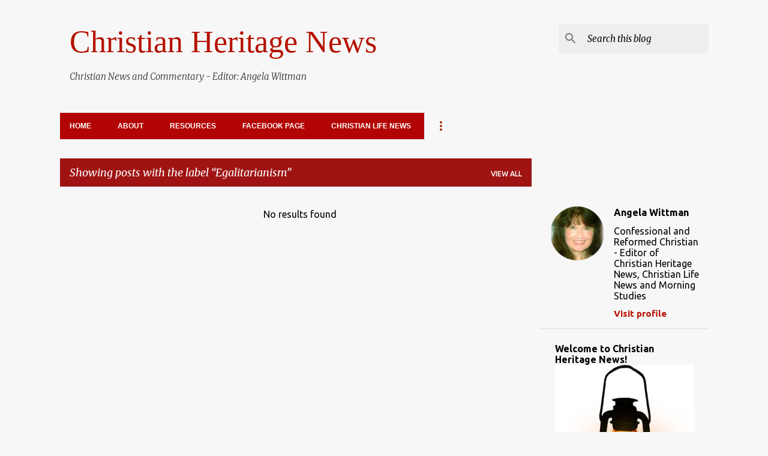

--- FILE ---
content_type: text/html; charset=UTF-8
request_url: https://www.christian-heritage-news.com/search/label/Egalitarianism?updated-max=2023-01-04T09:37:00-06:00&max-results=20&start=20&by-date=false
body_size: 33621
content:
<!DOCTYPE html>
<html dir='ltr' lang='en'>
<head>
<meta content='width=device-width, initial-scale=1' name='viewport'/>
<title>Christian Heritage News</title>
<meta content='text/html; charset=UTF-8' http-equiv='Content-Type'/>
<!-- Chrome, Firefox OS and Opera -->
<meta content='#f7f7f7' name='theme-color'/>
<!-- Windows Phone -->
<meta content='#f7f7f7' name='msapplication-navbutton-color'/>
<meta content='blogger' name='generator'/>
<link href='https://www.christian-heritage-news.com/favicon.ico' rel='icon' type='image/x-icon'/>
<link href='https://www.christian-heritage-news.com/search/label/Egalitarianism?updated-max=2023-01-04T07:37:00-08:00&max-results=20&start=20&by-date=false' rel='canonical'/>
<link rel="alternate" type="application/atom+xml" title="Christian Heritage News - Atom" href="https://www.christian-heritage-news.com/feeds/posts/default" />
<link rel="alternate" type="application/rss+xml" title="Christian Heritage News - RSS" href="https://www.christian-heritage-news.com/feeds/posts/default?alt=rss" />
<link rel="service.post" type="application/atom+xml" title="Christian Heritage News - Atom" href="https://www.blogger.com/feeds/7647799052592713285/posts/default" />
<link rel="me" href="https://www.blogger.com/profile/04025738299107632514" />
<!--Can't find substitution for tag [blog.ieCssRetrofitLinks]-->
<meta content='Christian News and Commentary - Editor: Angela Wittman' name='description'/>
<meta content='https://www.christian-heritage-news.com/search/label/Egalitarianism?updated-max=2023-01-04T07:37:00-08:00&max-results=20&start=20&by-date=false' property='og:url'/>
<meta content='Christian Heritage News' property='og:title'/>
<meta content='Christian News and Commentary - Editor: Angela Wittman' property='og:description'/>
<style type='text/css'>@font-face{font-family:'Merriweather';font-style:italic;font-weight:300;font-stretch:100%;font-display:swap;src:url(//fonts.gstatic.com/s/merriweather/v33/u-4c0qyriQwlOrhSvowK_l5-eTxCVx0ZbwLvKH2Gk9hLmp0v5yA-xXPqCzLvF-adrHOg7iDTFw.woff2)format('woff2');unicode-range:U+0460-052F,U+1C80-1C8A,U+20B4,U+2DE0-2DFF,U+A640-A69F,U+FE2E-FE2F;}@font-face{font-family:'Merriweather';font-style:italic;font-weight:300;font-stretch:100%;font-display:swap;src:url(//fonts.gstatic.com/s/merriweather/v33/u-4c0qyriQwlOrhSvowK_l5-eTxCVx0ZbwLvKH2Gk9hLmp0v5yA-xXPqCzLvF--drHOg7iDTFw.woff2)format('woff2');unicode-range:U+0301,U+0400-045F,U+0490-0491,U+04B0-04B1,U+2116;}@font-face{font-family:'Merriweather';font-style:italic;font-weight:300;font-stretch:100%;font-display:swap;src:url(//fonts.gstatic.com/s/merriweather/v33/u-4c0qyriQwlOrhSvowK_l5-eTxCVx0ZbwLvKH2Gk9hLmp0v5yA-xXPqCzLvF-SdrHOg7iDTFw.woff2)format('woff2');unicode-range:U+0102-0103,U+0110-0111,U+0128-0129,U+0168-0169,U+01A0-01A1,U+01AF-01B0,U+0300-0301,U+0303-0304,U+0308-0309,U+0323,U+0329,U+1EA0-1EF9,U+20AB;}@font-face{font-family:'Merriweather';font-style:italic;font-weight:300;font-stretch:100%;font-display:swap;src:url(//fonts.gstatic.com/s/merriweather/v33/u-4c0qyriQwlOrhSvowK_l5-eTxCVx0ZbwLvKH2Gk9hLmp0v5yA-xXPqCzLvF-WdrHOg7iDTFw.woff2)format('woff2');unicode-range:U+0100-02BA,U+02BD-02C5,U+02C7-02CC,U+02CE-02D7,U+02DD-02FF,U+0304,U+0308,U+0329,U+1D00-1DBF,U+1E00-1E9F,U+1EF2-1EFF,U+2020,U+20A0-20AB,U+20AD-20C0,U+2113,U+2C60-2C7F,U+A720-A7FF;}@font-face{font-family:'Merriweather';font-style:italic;font-weight:300;font-stretch:100%;font-display:swap;src:url(//fonts.gstatic.com/s/merriweather/v33/u-4c0qyriQwlOrhSvowK_l5-eTxCVx0ZbwLvKH2Gk9hLmp0v5yA-xXPqCzLvF-udrHOg7iA.woff2)format('woff2');unicode-range:U+0000-00FF,U+0131,U+0152-0153,U+02BB-02BC,U+02C6,U+02DA,U+02DC,U+0304,U+0308,U+0329,U+2000-206F,U+20AC,U+2122,U+2191,U+2193,U+2212,U+2215,U+FEFF,U+FFFD;}@font-face{font-family:'Merriweather';font-style:italic;font-weight:400;font-stretch:100%;font-display:swap;src:url(//fonts.gstatic.com/s/merriweather/v33/u-4c0qyriQwlOrhSvowK_l5-eTxCVx0ZbwLvKH2Gk9hLmp0v5yA-xXPqCzLvF-adrHOg7iDTFw.woff2)format('woff2');unicode-range:U+0460-052F,U+1C80-1C8A,U+20B4,U+2DE0-2DFF,U+A640-A69F,U+FE2E-FE2F;}@font-face{font-family:'Merriweather';font-style:italic;font-weight:400;font-stretch:100%;font-display:swap;src:url(//fonts.gstatic.com/s/merriweather/v33/u-4c0qyriQwlOrhSvowK_l5-eTxCVx0ZbwLvKH2Gk9hLmp0v5yA-xXPqCzLvF--drHOg7iDTFw.woff2)format('woff2');unicode-range:U+0301,U+0400-045F,U+0490-0491,U+04B0-04B1,U+2116;}@font-face{font-family:'Merriweather';font-style:italic;font-weight:400;font-stretch:100%;font-display:swap;src:url(//fonts.gstatic.com/s/merriweather/v33/u-4c0qyriQwlOrhSvowK_l5-eTxCVx0ZbwLvKH2Gk9hLmp0v5yA-xXPqCzLvF-SdrHOg7iDTFw.woff2)format('woff2');unicode-range:U+0102-0103,U+0110-0111,U+0128-0129,U+0168-0169,U+01A0-01A1,U+01AF-01B0,U+0300-0301,U+0303-0304,U+0308-0309,U+0323,U+0329,U+1EA0-1EF9,U+20AB;}@font-face{font-family:'Merriweather';font-style:italic;font-weight:400;font-stretch:100%;font-display:swap;src:url(//fonts.gstatic.com/s/merriweather/v33/u-4c0qyriQwlOrhSvowK_l5-eTxCVx0ZbwLvKH2Gk9hLmp0v5yA-xXPqCzLvF-WdrHOg7iDTFw.woff2)format('woff2');unicode-range:U+0100-02BA,U+02BD-02C5,U+02C7-02CC,U+02CE-02D7,U+02DD-02FF,U+0304,U+0308,U+0329,U+1D00-1DBF,U+1E00-1E9F,U+1EF2-1EFF,U+2020,U+20A0-20AB,U+20AD-20C0,U+2113,U+2C60-2C7F,U+A720-A7FF;}@font-face{font-family:'Merriweather';font-style:italic;font-weight:400;font-stretch:100%;font-display:swap;src:url(//fonts.gstatic.com/s/merriweather/v33/u-4c0qyriQwlOrhSvowK_l5-eTxCVx0ZbwLvKH2Gk9hLmp0v5yA-xXPqCzLvF-udrHOg7iA.woff2)format('woff2');unicode-range:U+0000-00FF,U+0131,U+0152-0153,U+02BB-02BC,U+02C6,U+02DA,U+02DC,U+0304,U+0308,U+0329,U+2000-206F,U+20AC,U+2122,U+2191,U+2193,U+2212,U+2215,U+FEFF,U+FFFD;}@font-face{font-family:'Merriweather';font-style:normal;font-weight:400;font-stretch:100%;font-display:swap;src:url(//fonts.gstatic.com/s/merriweather/v33/u-4e0qyriQwlOrhSvowK_l5UcA6zuSYEqOzpPe3HOZJ5eX1WtLaQwmYiSeqnJ-mXq1Gi3iE.woff2)format('woff2');unicode-range:U+0460-052F,U+1C80-1C8A,U+20B4,U+2DE0-2DFF,U+A640-A69F,U+FE2E-FE2F;}@font-face{font-family:'Merriweather';font-style:normal;font-weight:400;font-stretch:100%;font-display:swap;src:url(//fonts.gstatic.com/s/merriweather/v33/u-4e0qyriQwlOrhSvowK_l5UcA6zuSYEqOzpPe3HOZJ5eX1WtLaQwmYiSequJ-mXq1Gi3iE.woff2)format('woff2');unicode-range:U+0301,U+0400-045F,U+0490-0491,U+04B0-04B1,U+2116;}@font-face{font-family:'Merriweather';font-style:normal;font-weight:400;font-stretch:100%;font-display:swap;src:url(//fonts.gstatic.com/s/merriweather/v33/u-4e0qyriQwlOrhSvowK_l5UcA6zuSYEqOzpPe3HOZJ5eX1WtLaQwmYiSeqlJ-mXq1Gi3iE.woff2)format('woff2');unicode-range:U+0102-0103,U+0110-0111,U+0128-0129,U+0168-0169,U+01A0-01A1,U+01AF-01B0,U+0300-0301,U+0303-0304,U+0308-0309,U+0323,U+0329,U+1EA0-1EF9,U+20AB;}@font-face{font-family:'Merriweather';font-style:normal;font-weight:400;font-stretch:100%;font-display:swap;src:url(//fonts.gstatic.com/s/merriweather/v33/u-4e0qyriQwlOrhSvowK_l5UcA6zuSYEqOzpPe3HOZJ5eX1WtLaQwmYiSeqkJ-mXq1Gi3iE.woff2)format('woff2');unicode-range:U+0100-02BA,U+02BD-02C5,U+02C7-02CC,U+02CE-02D7,U+02DD-02FF,U+0304,U+0308,U+0329,U+1D00-1DBF,U+1E00-1E9F,U+1EF2-1EFF,U+2020,U+20A0-20AB,U+20AD-20C0,U+2113,U+2C60-2C7F,U+A720-A7FF;}@font-face{font-family:'Merriweather';font-style:normal;font-weight:400;font-stretch:100%;font-display:swap;src:url(//fonts.gstatic.com/s/merriweather/v33/u-4e0qyriQwlOrhSvowK_l5UcA6zuSYEqOzpPe3HOZJ5eX1WtLaQwmYiSeqqJ-mXq1Gi.woff2)format('woff2');unicode-range:U+0000-00FF,U+0131,U+0152-0153,U+02BB-02BC,U+02C6,U+02DA,U+02DC,U+0304,U+0308,U+0329,U+2000-206F,U+20AC,U+2122,U+2191,U+2193,U+2212,U+2215,U+FEFF,U+FFFD;}@font-face{font-family:'Merriweather';font-style:normal;font-weight:700;font-stretch:100%;font-display:swap;src:url(//fonts.gstatic.com/s/merriweather/v33/u-4e0qyriQwlOrhSvowK_l5UcA6zuSYEqOzpPe3HOZJ5eX1WtLaQwmYiSeqnJ-mXq1Gi3iE.woff2)format('woff2');unicode-range:U+0460-052F,U+1C80-1C8A,U+20B4,U+2DE0-2DFF,U+A640-A69F,U+FE2E-FE2F;}@font-face{font-family:'Merriweather';font-style:normal;font-weight:700;font-stretch:100%;font-display:swap;src:url(//fonts.gstatic.com/s/merriweather/v33/u-4e0qyriQwlOrhSvowK_l5UcA6zuSYEqOzpPe3HOZJ5eX1WtLaQwmYiSequJ-mXq1Gi3iE.woff2)format('woff2');unicode-range:U+0301,U+0400-045F,U+0490-0491,U+04B0-04B1,U+2116;}@font-face{font-family:'Merriweather';font-style:normal;font-weight:700;font-stretch:100%;font-display:swap;src:url(//fonts.gstatic.com/s/merriweather/v33/u-4e0qyriQwlOrhSvowK_l5UcA6zuSYEqOzpPe3HOZJ5eX1WtLaQwmYiSeqlJ-mXq1Gi3iE.woff2)format('woff2');unicode-range:U+0102-0103,U+0110-0111,U+0128-0129,U+0168-0169,U+01A0-01A1,U+01AF-01B0,U+0300-0301,U+0303-0304,U+0308-0309,U+0323,U+0329,U+1EA0-1EF9,U+20AB;}@font-face{font-family:'Merriweather';font-style:normal;font-weight:700;font-stretch:100%;font-display:swap;src:url(//fonts.gstatic.com/s/merriweather/v33/u-4e0qyriQwlOrhSvowK_l5UcA6zuSYEqOzpPe3HOZJ5eX1WtLaQwmYiSeqkJ-mXq1Gi3iE.woff2)format('woff2');unicode-range:U+0100-02BA,U+02BD-02C5,U+02C7-02CC,U+02CE-02D7,U+02DD-02FF,U+0304,U+0308,U+0329,U+1D00-1DBF,U+1E00-1E9F,U+1EF2-1EFF,U+2020,U+20A0-20AB,U+20AD-20C0,U+2113,U+2C60-2C7F,U+A720-A7FF;}@font-face{font-family:'Merriweather';font-style:normal;font-weight:700;font-stretch:100%;font-display:swap;src:url(//fonts.gstatic.com/s/merriweather/v33/u-4e0qyriQwlOrhSvowK_l5UcA6zuSYEqOzpPe3HOZJ5eX1WtLaQwmYiSeqqJ-mXq1Gi.woff2)format('woff2');unicode-range:U+0000-00FF,U+0131,U+0152-0153,U+02BB-02BC,U+02C6,U+02DA,U+02DC,U+0304,U+0308,U+0329,U+2000-206F,U+20AC,U+2122,U+2191,U+2193,U+2212,U+2215,U+FEFF,U+FFFD;}@font-face{font-family:'Ubuntu';font-style:normal;font-weight:400;font-display:swap;src:url(//fonts.gstatic.com/s/ubuntu/v21/4iCs6KVjbNBYlgoKcg72nU6AF7xm.woff2)format('woff2');unicode-range:U+0460-052F,U+1C80-1C8A,U+20B4,U+2DE0-2DFF,U+A640-A69F,U+FE2E-FE2F;}@font-face{font-family:'Ubuntu';font-style:normal;font-weight:400;font-display:swap;src:url(//fonts.gstatic.com/s/ubuntu/v21/4iCs6KVjbNBYlgoKew72nU6AF7xm.woff2)format('woff2');unicode-range:U+0301,U+0400-045F,U+0490-0491,U+04B0-04B1,U+2116;}@font-face{font-family:'Ubuntu';font-style:normal;font-weight:400;font-display:swap;src:url(//fonts.gstatic.com/s/ubuntu/v21/4iCs6KVjbNBYlgoKcw72nU6AF7xm.woff2)format('woff2');unicode-range:U+1F00-1FFF;}@font-face{font-family:'Ubuntu';font-style:normal;font-weight:400;font-display:swap;src:url(//fonts.gstatic.com/s/ubuntu/v21/4iCs6KVjbNBYlgoKfA72nU6AF7xm.woff2)format('woff2');unicode-range:U+0370-0377,U+037A-037F,U+0384-038A,U+038C,U+038E-03A1,U+03A3-03FF;}@font-face{font-family:'Ubuntu';font-style:normal;font-weight:400;font-display:swap;src:url(//fonts.gstatic.com/s/ubuntu/v21/4iCs6KVjbNBYlgoKcQ72nU6AF7xm.woff2)format('woff2');unicode-range:U+0100-02BA,U+02BD-02C5,U+02C7-02CC,U+02CE-02D7,U+02DD-02FF,U+0304,U+0308,U+0329,U+1D00-1DBF,U+1E00-1E9F,U+1EF2-1EFF,U+2020,U+20A0-20AB,U+20AD-20C0,U+2113,U+2C60-2C7F,U+A720-A7FF;}@font-face{font-family:'Ubuntu';font-style:normal;font-weight:400;font-display:swap;src:url(//fonts.gstatic.com/s/ubuntu/v21/4iCs6KVjbNBYlgoKfw72nU6AFw.woff2)format('woff2');unicode-range:U+0000-00FF,U+0131,U+0152-0153,U+02BB-02BC,U+02C6,U+02DA,U+02DC,U+0304,U+0308,U+0329,U+2000-206F,U+20AC,U+2122,U+2191,U+2193,U+2212,U+2215,U+FEFF,U+FFFD;}@font-face{font-family:'Ubuntu';font-style:normal;font-weight:500;font-display:swap;src:url(//fonts.gstatic.com/s/ubuntu/v21/4iCv6KVjbNBYlgoCjC3jvWyNPYZvg7UI.woff2)format('woff2');unicode-range:U+0460-052F,U+1C80-1C8A,U+20B4,U+2DE0-2DFF,U+A640-A69F,U+FE2E-FE2F;}@font-face{font-family:'Ubuntu';font-style:normal;font-weight:500;font-display:swap;src:url(//fonts.gstatic.com/s/ubuntu/v21/4iCv6KVjbNBYlgoCjC3jtGyNPYZvg7UI.woff2)format('woff2');unicode-range:U+0301,U+0400-045F,U+0490-0491,U+04B0-04B1,U+2116;}@font-face{font-family:'Ubuntu';font-style:normal;font-weight:500;font-display:swap;src:url(//fonts.gstatic.com/s/ubuntu/v21/4iCv6KVjbNBYlgoCjC3jvGyNPYZvg7UI.woff2)format('woff2');unicode-range:U+1F00-1FFF;}@font-face{font-family:'Ubuntu';font-style:normal;font-weight:500;font-display:swap;src:url(//fonts.gstatic.com/s/ubuntu/v21/4iCv6KVjbNBYlgoCjC3js2yNPYZvg7UI.woff2)format('woff2');unicode-range:U+0370-0377,U+037A-037F,U+0384-038A,U+038C,U+038E-03A1,U+03A3-03FF;}@font-face{font-family:'Ubuntu';font-style:normal;font-weight:500;font-display:swap;src:url(//fonts.gstatic.com/s/ubuntu/v21/4iCv6KVjbNBYlgoCjC3jvmyNPYZvg7UI.woff2)format('woff2');unicode-range:U+0100-02BA,U+02BD-02C5,U+02C7-02CC,U+02CE-02D7,U+02DD-02FF,U+0304,U+0308,U+0329,U+1D00-1DBF,U+1E00-1E9F,U+1EF2-1EFF,U+2020,U+20A0-20AB,U+20AD-20C0,U+2113,U+2C60-2C7F,U+A720-A7FF;}@font-face{font-family:'Ubuntu';font-style:normal;font-weight:500;font-display:swap;src:url(//fonts.gstatic.com/s/ubuntu/v21/4iCv6KVjbNBYlgoCjC3jsGyNPYZvgw.woff2)format('woff2');unicode-range:U+0000-00FF,U+0131,U+0152-0153,U+02BB-02BC,U+02C6,U+02DA,U+02DC,U+0304,U+0308,U+0329,U+2000-206F,U+20AC,U+2122,U+2191,U+2193,U+2212,U+2215,U+FEFF,U+FFFD;}@font-face{font-family:'Ubuntu';font-style:normal;font-weight:700;font-display:swap;src:url(//fonts.gstatic.com/s/ubuntu/v21/4iCv6KVjbNBYlgoCxCvjvWyNPYZvg7UI.woff2)format('woff2');unicode-range:U+0460-052F,U+1C80-1C8A,U+20B4,U+2DE0-2DFF,U+A640-A69F,U+FE2E-FE2F;}@font-face{font-family:'Ubuntu';font-style:normal;font-weight:700;font-display:swap;src:url(//fonts.gstatic.com/s/ubuntu/v21/4iCv6KVjbNBYlgoCxCvjtGyNPYZvg7UI.woff2)format('woff2');unicode-range:U+0301,U+0400-045F,U+0490-0491,U+04B0-04B1,U+2116;}@font-face{font-family:'Ubuntu';font-style:normal;font-weight:700;font-display:swap;src:url(//fonts.gstatic.com/s/ubuntu/v21/4iCv6KVjbNBYlgoCxCvjvGyNPYZvg7UI.woff2)format('woff2');unicode-range:U+1F00-1FFF;}@font-face{font-family:'Ubuntu';font-style:normal;font-weight:700;font-display:swap;src:url(//fonts.gstatic.com/s/ubuntu/v21/4iCv6KVjbNBYlgoCxCvjs2yNPYZvg7UI.woff2)format('woff2');unicode-range:U+0370-0377,U+037A-037F,U+0384-038A,U+038C,U+038E-03A1,U+03A3-03FF;}@font-face{font-family:'Ubuntu';font-style:normal;font-weight:700;font-display:swap;src:url(//fonts.gstatic.com/s/ubuntu/v21/4iCv6KVjbNBYlgoCxCvjvmyNPYZvg7UI.woff2)format('woff2');unicode-range:U+0100-02BA,U+02BD-02C5,U+02C7-02CC,U+02CE-02D7,U+02DD-02FF,U+0304,U+0308,U+0329,U+1D00-1DBF,U+1E00-1E9F,U+1EF2-1EFF,U+2020,U+20A0-20AB,U+20AD-20C0,U+2113,U+2C60-2C7F,U+A720-A7FF;}@font-face{font-family:'Ubuntu';font-style:normal;font-weight:700;font-display:swap;src:url(//fonts.gstatic.com/s/ubuntu/v21/4iCv6KVjbNBYlgoCxCvjsGyNPYZvgw.woff2)format('woff2');unicode-range:U+0000-00FF,U+0131,U+0152-0153,U+02BB-02BC,U+02C6,U+02DA,U+02DC,U+0304,U+0308,U+0329,U+2000-206F,U+20AC,U+2122,U+2191,U+2193,U+2212,U+2215,U+FEFF,U+FFFD;}</style>
<style id='page-skin-1' type='text/css'><!--
/*! normalize.css v8.0.0 | MIT License | github.com/necolas/normalize.css */html{line-height:1.15;-webkit-text-size-adjust:100%}body{margin:0}h1{font-size:2em;margin:.67em 0}hr{box-sizing:content-box;height:0;overflow:visible}pre{font-family:monospace,monospace;font-size:1em}a{background-color:transparent}abbr[title]{border-bottom:none;text-decoration:underline;text-decoration:underline dotted}b,strong{font-weight:bolder}code,kbd,samp{font-family:monospace,monospace;font-size:1em}small{font-size:80%}sub,sup{font-size:75%;line-height:0;position:relative;vertical-align:baseline}sub{bottom:-0.25em}sup{top:-0.5em}img{border-style:none}button,input,optgroup,select,textarea{font-family:inherit;font-size:100%;line-height:1.15;margin:0}button,input{overflow:visible}button,select{text-transform:none}button,[type="button"],[type="reset"],[type="submit"]{-webkit-appearance:button}button::-moz-focus-inner,[type="button"]::-moz-focus-inner,[type="reset"]::-moz-focus-inner,[type="submit"]::-moz-focus-inner{border-style:none;padding:0}button:-moz-focusring,[type="button"]:-moz-focusring,[type="reset"]:-moz-focusring,[type="submit"]:-moz-focusring{outline:1px dotted ButtonText}fieldset{padding:.35em .75em .625em}legend{box-sizing:border-box;color:inherit;display:table;max-width:100%;padding:0;white-space:normal}progress{vertical-align:baseline}textarea{overflow:auto}[type="checkbox"],[type="radio"]{box-sizing:border-box;padding:0}[type="number"]::-webkit-inner-spin-button,[type="number"]::-webkit-outer-spin-button{height:auto}[type="search"]{-webkit-appearance:textfield;outline-offset:-2px}[type="search"]::-webkit-search-decoration{-webkit-appearance:none}::-webkit-file-upload-button{-webkit-appearance:button;font:inherit}details{display:block}summary{display:list-item}template{display:none}[hidden]{display:none}
/*!************************************************
* Blogger Template Style
* Name: Emporio
**************************************************/
body{
word-wrap:break-word;
overflow-wrap:break-word;
word-break:break-word
}
.hidden{
display:none
}
.invisible{
visibility:hidden
}
.container:after,.float-container:after{
clear:both;
content:"";
display:table
}
.clearboth{
clear:both
}
#comments .comment .comment-actions,.subscribe-popup .FollowByEmail .follow-by-email-submit{
background:transparent;
border:0;
box-shadow:none;
color:#B51200;
cursor:pointer;
font-size:14px;
font-weight:700;
outline:none;
text-decoration:none;
text-transform:uppercase;
width:auto
}
.dim-overlay{
height:100vh;
left:0;
position:fixed;
top:0;
width:100%
}
#sharing-dim-overlay{
background-color:transparent
}
input::-ms-clear{
display:none
}
.blogger-logo,.svg-icon-24.blogger-logo{
fill:#ff9800;
opacity:1
}
.skip-navigation{
background-color:#fff;
box-sizing:border-box;
color:#000;
display:block;
height:0;
left:0;
line-height:50px;
overflow:hidden;
padding-top:0;
position:fixed;
text-align:center;
top:0;
-webkit-transition:box-shadow .3s,height .3s,padding-top .3s;
transition:box-shadow .3s,height .3s,padding-top .3s;
width:100%;
z-index:900
}
.skip-navigation:focus{
box-shadow:0 4px 5px 0 rgba(0,0,0,.14),0 1px 10px 0 rgba(0,0,0,.12),0 2px 4px -1px rgba(0,0,0,.2);
height:50px
}
#main{
outline:none
}
.main-heading{
clip:rect(1px,1px,1px,1px);
border:0;
height:1px;
overflow:hidden;
padding:0;
position:absolute;
width:1px
}
.Attribution{
margin-top:1em;
text-align:center
}
.Attribution .blogger img,.Attribution .blogger svg{
vertical-align:bottom
}
.Attribution .blogger img{
margin-right:.5em
}
.Attribution div{
line-height:24px;
margin-top:.5em
}
.Attribution .copyright,.Attribution .image-attribution{
font-size:.7em;
margin-top:1.5em
}
.bg-photo{
background-attachment:scroll!important
}
body .CSS_LIGHTBOX{
z-index:900
}
.extendable .show-less,.extendable .show-more{
border-color:#B51200;
color:#B51200;
margin-top:8px
}
.extendable .show-less.hidden,.extendable .show-more.hidden,.inline-ad{
display:none
}
.inline-ad{
max-width:100%;
overflow:hidden
}
.adsbygoogle{
display:block
}
#cookieChoiceInfo{
bottom:0;
top:auto
}
iframe.b-hbp-video{
border:0
}
.post-body iframe{
max-width:100%
}
.post-body a[imageanchor="1"]{
display:inline-block
}
.byline{
margin-right:1em
}
.byline:last-child{
margin-right:0
}
.link-copied-dialog{
max-width:520px;
outline:0
}
.link-copied-dialog .modal-dialog-buttons{
margin-top:8px
}
.link-copied-dialog .goog-buttonset-default{
background:transparent;
border:0
}
.link-copied-dialog .goog-buttonset-default:focus{
outline:0
}
.paging-control-container{
margin-bottom:16px
}
.paging-control-container .paging-control{
display:inline-block
}
.paging-control-container .comment-range-text:after,.paging-control-container .paging-control{
color:#B51200
}
.paging-control-container .comment-range-text,.paging-control-container .paging-control{
margin-right:8px
}
.paging-control-container .comment-range-text:after,.paging-control-container .paging-control:after{
padding-left:8px;
content:"\b7";
cursor:default;
pointer-events:none
}
.paging-control-container .comment-range-text:last-child:after,.paging-control-container .paging-control:last-child:after{
content:none
}
.byline.reactions iframe{
height:20px
}
.b-notification{
background-color:#fff;
border-bottom:1px solid #000;
box-sizing:border-box;
color:#000;
padding:16px 32px;
text-align:center
}
.b-notification.visible{
-webkit-transition:margin-top .3s cubic-bezier(.4,0,.2,1);
transition:margin-top .3s cubic-bezier(.4,0,.2,1)
}
.b-notification.invisible{
position:absolute
}
.b-notification-close{
position:absolute;
right:8px;
top:8px
}
.no-posts-message{
line-height:40px;
text-align:center
}
@media screen and (max-width:745px){
body.item-view .post-body a[imageanchor="1"][style*="float: left;"],body.item-view .post-body a[imageanchor="1"][style*="float: right;"]{
clear:none!important;
float:none!important
}
body.item-view .post-body a[imageanchor="1"] img{
display:block;
height:auto;
margin:0 auto
}
body.item-view .post-body>.separator:first-child>a[imageanchor="1"]:first-child{
margin-top:20px
}
.post-body a[imageanchor]{
display:block
}
body.item-view .post-body a[imageanchor="1"]{
margin-left:0!important;
margin-right:0!important
}
body.item-view .post-body a[imageanchor="1"]+a[imageanchor="1"]{
margin-top:16px
}
}
.item-control{
display:none
}
#comments{
border-top:1px dashed rgba(0,0,0,.54);
margin-top:20px;
padding:20px
}
#comments .comment-thread ol{
padding-left:0;
margin:0;
padding-left:0
}
#comments .comment .comment-replybox-single,#comments .comment-thread .comment-replies{
margin-left:60px
}
#comments .comment-thread .thread-count{
display:none
}
#comments .comment{
list-style-type:none;
padding:0 0 30px;
position:relative
}
#comments .comment .comment{
padding-bottom:8px
}
.comment .avatar-image-container{
position:absolute
}
.comment .avatar-image-container img{
border-radius:50%
}
.avatar-image-container svg,.comment .avatar-image-container .avatar-icon{
fill:#9f1313;
border:1px solid #9f1313;
border-radius:50%;
box-sizing:border-box;
height:35px;
margin:0;
padding:7px;
width:35px
}
.comment .comment-block{
margin-left:60px;
margin-top:10px;
padding-bottom:0
}
#comments .comment-author-header-wrapper{
margin-left:40px
}
#comments .comment .thread-expanded .comment-block{
padding-bottom:20px
}
#comments .comment .comment-header .user,#comments .comment .comment-header .user a{
color:#2d2d2d;
font-style:normal;
font-weight:700
}
#comments .comment .comment-actions{
bottom:0;
margin-bottom:15px;
position:absolute
}
#comments .comment .comment-actions>*{
margin-right:8px
}
#comments .comment .comment-header .datetime{
margin-left:8px;
bottom:0;
display:inline-block;
font-size:13px;
font-style:italic
}
#comments .comment .comment-footer .comment-timestamp a,#comments .comment .comment-header .datetime,#comments .comment .comment-header .datetime a{
color:rgba(45,45,45,.54)
}
#comments .comment .comment-content,.comment .comment-body{
margin-top:12px;
word-break:break-word
}
.comment-body{
margin-bottom:12px
}
#comments.embed[data-num-comments="0"]{
border:0;
margin-top:0;
padding-top:0
}
#comment-editor-src,#comments.embed[data-num-comments="0"] #comment-post-message,#comments.embed[data-num-comments="0"] div.comment-form>p,#comments.embed[data-num-comments="0"] p.comment-footer{
display:none
}
.comments .comments-content .loadmore.loaded{
max-height:0;
opacity:0;
overflow:hidden
}
.extendable .remaining-items{
height:0;
overflow:hidden;
-webkit-transition:height .3s cubic-bezier(.4,0,.2,1);
transition:height .3s cubic-bezier(.4,0,.2,1)
}
.extendable .remaining-items.expanded{
height:auto
}
.svg-icon-24,.svg-icon-24-button{
cursor:pointer;
height:24px;
min-width:24px;
width:24px
}
.touch-icon{
margin:-12px;
padding:12px
}
.touch-icon:active,.touch-icon:focus{
background-color:hsla(0,0%,60%,.4);
border-radius:50%
}
svg:not(:root).touch-icon{
overflow:visible
}
html[dir=rtl] .rtl-reversible-icon{
-webkit-transform:scaleX(-1);
transform:scaleX(-1)
}
.svg-icon-24-button,.touch-icon-button{
background:transparent;
border:0;
margin:0;
outline:none;
padding:0
}
.touch-icon-button .touch-icon:active,.touch-icon-button .touch-icon:focus{
background-color:transparent
}
.touch-icon-button:active .touch-icon,.touch-icon-button:focus .touch-icon{
background-color:hsla(0,0%,60%,.4);
border-radius:50%
}
.Profile .default-avatar-wrapper .avatar-icon{
fill:#535353;
border:1px solid #535353;
border-radius:50%;
box-sizing:border-box;
margin:0
}
.Profile .individual .default-avatar-wrapper .avatar-icon{
padding:25px
}
.Profile .individual .avatar-icon,.Profile .individual .profile-img{
height:90px;
width:90px
}
.Profile .team .default-avatar-wrapper .avatar-icon{
padding:8px
}
.Profile .team .avatar-icon,.Profile .team .default-avatar-wrapper,.Profile .team .profile-img{
height:40px;
width:40px
}
.snippet-container{
margin:0;
overflow:hidden;
position:relative
}
.snippet-fade{
right:0;
bottom:0;
box-sizing:border-box;
position:absolute;
width:96px
}
.snippet-fade:after{
content:"\2026";
float:right
}
.centered-top-container.sticky{
left:0;
position:fixed;
right:0;
top:0;
-webkit-transition-duration:.2s;
transition-duration:.2s;
-webkit-transition-property:opacity,-webkit-transform;
transition-property:opacity,-webkit-transform;
transition-property:transform,opacity;
transition-property:transform,opacity,-webkit-transform;
-webkit-transition-timing-function:cubic-bezier(.4,0,.2,1);
transition-timing-function:cubic-bezier(.4,0,.2,1);
width:auto;
z-index:8
}
.centered-top-placeholder{
display:none
}
.collapsed-header .centered-top-placeholder{
display:block
}
.centered-top-container .Header .replaced h1,.centered-top-placeholder .Header .replaced h1{
display:none
}
.centered-top-container.sticky .Header .replaced h1{
display:block
}
.centered-top-container.sticky .Header .header-widget{
background:none
}
.centered-top-container.sticky .Header .header-image-wrapper{
display:none
}
.centered-top-container img,.centered-top-placeholder img{
max-width:100%
}
.collapsible{
-webkit-transition:height .3s cubic-bezier(.4,0,.2,1);
transition:height .3s cubic-bezier(.4,0,.2,1)
}
.collapsible,.collapsible>summary{
display:block;
overflow:hidden
}
.collapsible>:not(summary){
display:none
}
.collapsible[open]>:not(summary){
display:block
}
.collapsible:focus,.collapsible>summary:focus{
outline:none
}
.collapsible>summary{
cursor:pointer;
display:block;
padding:0
}
.collapsible:focus>summary,.collapsible>summary:focus{
background-color:transparent
}
.collapsible>summary::-webkit-details-marker{
display:none
}
.collapsible-title{
-webkit-box-align:center;
align-items:center;
display:-webkit-box;
display:flex
}
.collapsible-title .title{
-webkit-box-flex:1;
-webkit-box-ordinal-group:1;
flex:1 1 auto;
order:0;
overflow:hidden;
text-overflow:ellipsis;
white-space:nowrap
}
.collapsible-title .chevron-down,.collapsible[open] .collapsible-title .chevron-up{
display:block
}
.collapsible-title .chevron-up,.collapsible[open] .collapsible-title .chevron-down{
display:none
}
.flat-button{
border-radius:2px;
font-weight:700;
margin:-8px;
padding:8px;
text-transform:uppercase
}
.flat-button,.flat-icon-button{
cursor:pointer;
display:inline-block
}
.flat-icon-button{
background:transparent;
border:0;
box-sizing:content-box;
line-height:0;
margin:-12px;
outline:none;
padding:12px
}
.flat-icon-button,.flat-icon-button .splash-wrapper{
border-radius:50%
}
.flat-icon-button .splash.animate{
-webkit-animation-duration:.3s;
animation-duration:.3s
}
body#layout .bg-photo,body#layout .bg-photo-overlay{
display:none
}
body#layout .centered{
max-width:954px
}
body#layout .navigation{
display:none
}
body#layout .sidebar-container{
display:inline-block;
width:40%
}
body#layout .hamburger-menu,body#layout .search{
display:none
}
.overflowable-container{
max-height:44px;
overflow:hidden;
position:relative
}
.overflow-button{
cursor:pointer
}
#overflowable-dim-overlay{
background:transparent
}
.overflow-popup{
background-color:#b30404;
box-shadow:0 2px 2px 0 rgba(0,0,0,.14),0 3px 1px -2px rgba(0,0,0,.2),0 1px 5px 0 rgba(0,0,0,.12);
left:0;
max-width:calc(100% - 32px);
position:absolute;
top:0;
visibility:hidden;
z-index:101
}
.overflow-popup ul{
list-style:none
}
.overflow-popup .tabs li,.overflow-popup li{
display:block;
height:auto
}
.overflow-popup .tabs li{
padding-left:0;
padding-right:0
}
.overflow-button.hidden,.overflow-popup .tabs li.hidden,.overflow-popup li.hidden,.widget.Sharing .sharing-button{
display:none
}
.widget.Sharing .sharing-buttons li{
padding:0
}
.widget.Sharing .sharing-buttons li span{
display:none
}
.post-share-buttons{
position:relative
}
.sharing-open.touch-icon-button:active .touch-icon,.sharing-open.touch-icon-button:focus .touch-icon{
background-color:transparent
}
.share-buttons{
background-color:#ffffff;
border-radius:2px;
box-shadow:0 2px 2px 0 rgba(0,0,0,.14),0 3px 1px -2px rgba(0,0,0,.2),0 1px 5px 0 rgba(0,0,0,.12);
color:#000000;
list-style:none;
margin:0;
min-width:200px;
padding:8px 0;
position:absolute;
top:-11px;
z-index:101
}
.share-buttons.hidden{
display:none
}
.sharing-button{
background:transparent;
border:0;
cursor:pointer;
margin:0;
outline:none;
padding:0
}
.share-buttons li{
height:48px;
margin:0
}
.share-buttons li:last-child{
margin-bottom:0
}
.share-buttons li .sharing-platform-button{
box-sizing:border-box;
cursor:pointer;
display:block;
height:100%;
margin-bottom:0;
padding:0 16px;
position:relative;
width:100%
}
.share-buttons li .sharing-platform-button:focus,.share-buttons li .sharing-platform-button:hover{
background-color:hsla(0,0%,50%,.1);
outline:none
}
.share-buttons li svg[class*=" sharing-"],.share-buttons li svg[class^=sharing-]{
position:absolute;
top:10px
}
.share-buttons li span.sharing-platform-button{
position:relative;
top:0
}
.share-buttons li .platform-sharing-text{
margin-left:56px;
display:block;
font-size:16px;
line-height:48px;
white-space:nowrap
}
.sidebar-container{
-webkit-overflow-scrolling:touch;
background-color:#f7f7f7;
max-width:280px;
overflow-y:auto;
-webkit-transition-duration:.3s;
transition-duration:.3s;
-webkit-transition-property:-webkit-transform;
transition-property:-webkit-transform;
transition-property:transform;
transition-property:transform,-webkit-transform;
-webkit-transition-timing-function:cubic-bezier(0,0,.2,1);
transition-timing-function:cubic-bezier(0,0,.2,1);
width:280px;
z-index:101
}
.sidebar-container .navigation{
line-height:0;
padding:16px
}
.sidebar-container .sidebar-back{
cursor:pointer
}
.sidebar-container .widget{
background:none;
margin:0 16px;
padding:16px 0
}
.sidebar-container .widget .title{
color:#000000;
margin:0
}
.sidebar-container .widget ul{
list-style:none;
margin:0;
padding:0
}
.sidebar-container .widget ul ul{
margin-left:1em
}
.sidebar-container .widget li{
font-size:16px;
line-height:normal
}
.sidebar-container .widget+.widget{
border-top:1px solid rgba(39,39,39,0.118)
}
.BlogArchive li{
margin:16px 0
}
.BlogArchive li:last-child{
margin-bottom:0
}
.Label li a{
display:inline-block
}
.BlogArchive .post-count,.Label .label-count{
margin-left:.25em;
float:right
}
.BlogArchive .post-count:before,.Label .label-count:before{
content:"("
}
.BlogArchive .post-count:after,.Label .label-count:after{
content:")"
}
.widget.Translate .skiptranslate>div{
display:block!important
}
.widget.Profile .profile-link{
display:-webkit-box;
display:flex
}
.widget.Profile .team-member .default-avatar-wrapper,.widget.Profile .team-member .profile-img{
-webkit-box-flex:0;
margin-right:1em;
flex:0 0 auto
}
.widget.Profile .individual .profile-link{
-webkit-box-orient:vertical;
-webkit-box-direction:normal;
flex-direction:column
}
.widget.Profile .team .profile-link .profile-name{
-webkit-box-flex:1;
align-self:center;
display:block;
flex:1 1 auto
}
.dim-overlay{
background-color:rgba(0,0,0,.54)
}
body.sidebar-visible{
overflow-y:hidden
}
@media screen and (max-width:680px){
.sidebar-container{
bottom:0;
left:auto;
position:fixed;
right:0;
top:0
}
.sidebar-container.sidebar-invisible{
-webkit-transform:translateX(100%);
transform:translateX(100%);
-webkit-transition-timing-function:cubic-bezier(.4,0,.6,1);
transition-timing-function:cubic-bezier(.4,0,.6,1)
}
}
.dialog{
background:#ffffff;
box-shadow:0 2px 2px 0 rgba(0,0,0,.14),0 3px 1px -2px rgba(0,0,0,.2),0 1px 5px 0 rgba(0,0,0,.12);
box-sizing:border-box;
color:#000000;
padding:30px;
position:fixed;
text-align:center;
width:calc(100% - 24px);
z-index:101
}
.dialog input[type=email],.dialog input[type=text]{
background-color:transparent;
border:0;
border-bottom:1px solid rgba(0,0,0,.12);
color:#000000;
display:block;
font-family:Ubuntu, sans-serif;
font-size:16px;
line-height:24px;
margin:auto;
outline:none;
padding-bottom:7px;
text-align:center;
width:100%
}
.dialog input[type=email]::-webkit-input-placeholder,.dialog input[type=text]::-webkit-input-placeholder{
color:rgba(0,0,0,.5)
}
.dialog input[type=email]::-moz-placeholder,.dialog input[type=text]::-moz-placeholder{
color:rgba(0,0,0,.5)
}
.dialog input[type=email]:-ms-input-placeholder,.dialog input[type=text]:-ms-input-placeholder{
color:rgba(0,0,0,.5)
}
.dialog input[type=email]::-ms-input-placeholder,.dialog input[type=text]::-ms-input-placeholder{
color:rgba(0,0,0,.5)
}
.dialog input[type=email]::placeholder,.dialog input[type=text]::placeholder{
color:rgba(0,0,0,.5)
}
.dialog input[type=email]:focus,.dialog input[type=text]:focus{
border-bottom:2px solid #9f1313;
padding-bottom:6px
}
.dialog input.no-cursor{
color:transparent;
text-shadow:0 0 0 #000000
}
.dialog input.no-cursor:focus{
outline:none
}
.dialog input[type=submit]{
font-family:Ubuntu, sans-serif
}
.dialog .goog-buttonset-default{
color:#9f1313
}
.loading-spinner-large{
-webkit-animation:mspin-rotate 1568.63ms linear infinite;
animation:mspin-rotate 1568.63ms linear infinite;
height:48px;
overflow:hidden;
position:absolute;
width:48px;
z-index:200
}
.loading-spinner-large>div{
-webkit-animation:mspin-revrot 5332ms steps(4) infinite;
animation:mspin-revrot 5332ms steps(4) infinite
}
.loading-spinner-large>div>div{
-webkit-animation:mspin-singlecolor-large-film 1333ms steps(81) infinite;
animation:mspin-singlecolor-large-film 1333ms steps(81) infinite;
background-size:100%;
height:48px;
width:3888px
}
.mspin-black-large>div>div,.mspin-grey_54-large>div>div{
background-image:url(https://www.blogblog.com/indie/mspin_black_large.svg)
}
.mspin-white-large>div>div{
background-image:url(https://www.blogblog.com/indie/mspin_white_large.svg)
}
.mspin-grey_54-large{
opacity:.54
}
@-webkit-keyframes mspin-singlecolor-large-film{
0%{
-webkit-transform:translateX(0);
transform:translateX(0)
}
to{
-webkit-transform:translateX(-3888px);
transform:translateX(-3888px)
}
}
@keyframes mspin-singlecolor-large-film{
0%{
-webkit-transform:translateX(0);
transform:translateX(0)
}
to{
-webkit-transform:translateX(-3888px);
transform:translateX(-3888px)
}
}
@-webkit-keyframes mspin-rotate{
0%{
-webkit-transform:rotate(0deg);
transform:rotate(0deg)
}
to{
-webkit-transform:rotate(1turn);
transform:rotate(1turn)
}
}
@keyframes mspin-rotate{
0%{
-webkit-transform:rotate(0deg);
transform:rotate(0deg)
}
to{
-webkit-transform:rotate(1turn);
transform:rotate(1turn)
}
}
@-webkit-keyframes mspin-revrot{
0%{
-webkit-transform:rotate(0deg);
transform:rotate(0deg)
}
to{
-webkit-transform:rotate(-1turn);
transform:rotate(-1turn)
}
}
@keyframes mspin-revrot{
0%{
-webkit-transform:rotate(0deg);
transform:rotate(0deg)
}
to{
-webkit-transform:rotate(-1turn);
transform:rotate(-1turn)
}
}
.subscribe-popup{
max-width:364px
}
.subscribe-popup h3{
color:#2d2d2d;
font-size:1.8em;
margin-top:0
}
.subscribe-popup .FollowByEmail h3{
display:none
}
.subscribe-popup .FollowByEmail .follow-by-email-submit{
color:#9f1313;
display:inline-block;
margin:24px auto 0;
white-space:normal;
width:auto
}
.subscribe-popup .FollowByEmail .follow-by-email-submit:disabled{
cursor:default;
opacity:.3
}
@media (max-width:800px){
.blog-name div.widget.Subscribe{
margin-bottom:16px
}
body.item-view .blog-name div.widget.Subscribe{
margin:8px auto 16px;
width:100%
}
}
.sidebar-container .svg-icon-24{
fill:#535353
}
.centered-top .svg-icon-24{
fill:#9c340b
}
.centered-bottom .svg-icon-24.touch-icon,.centered-bottom a .svg-icon-24,.centered-bottom button .svg-icon-24{
fill:#B51200
}
.post-wrapper .svg-icon-24.touch-icon,.post-wrapper a .svg-icon-24,.post-wrapper button .svg-icon-24{
fill:#9f1313
}
.centered-bottom .share-buttons .svg-icon-24,.share-buttons .svg-icon-24{
fill:#9f1313
}
.svg-icon-24.hamburger-menu{
fill:#B51200
}
body#layout .page_body{
padding:0;
position:relative;
top:0
}
body#layout .page{
display:inline-block;
left:inherit;
position:relative;
vertical-align:top;
width:540px
}
body{
background:#f7f7f7 none repeat scroll top left;
background-color:#f7f7f7;
background-size:cover;
font:400 16px Ubuntu, sans-serif;
margin:0;
min-height:100vh
}
body,h3,h3.title{
color:#000000
}
.post-wrapper .post-title,.post-wrapper .post-title a,.post-wrapper .post-title a:hover,.post-wrapper .post-title a:visited{
color:#2d2d2d
}
a{
color:#B51200;
text-decoration:none
}
a:visited{
color:#B51200
}
a:hover{
color:#F4C7C3
}
blockquote{
color:#464646;
font:normal 400 18px Ubuntu, sans-serif;
font-size:x-large;
font-style:italic;
font-weight:300;
text-align:center
}
.dim-overlay{
z-index:100
}
.page{
-webkit-box-orient:vertical;
-webkit-box-direction:normal;
box-sizing:border-box;
display:-webkit-box;
display:flex;
flex-direction:column;
min-height:100vh;
padding-bottom:1em
}
.page>*{
-webkit-box-flex:0;
flex:0 0 auto
}
.page>#footer{
margin-top:auto
}
.bg-photo-container{
overflow:hidden
}
.bg-photo-container,.bg-photo-container .bg-photo{
height:464px;
width:100%
}
.bg-photo-container .bg-photo{
background-position:50%;
background-size:cover;
z-index:-1
}
.centered{
margin:0 auto;
position:relative;
width:1482px
}
.centered .main,.centered .main-container{
float:left
}
.centered .main{
padding-bottom:1em
}
.centered .centered-bottom:after{
clear:both;
content:"";
display:table
}
@media (min-width:1626px){
.page_body.has-vertical-ads .centered{
width:1625px
}
}
@media (min-width:1225px) and (max-width:1482px){
.centered{
width:1081px
}
}
@media (min-width:1225px) and (max-width:1625px){
.page_body.has-vertical-ads .centered{
width:1224px
}
}
@media (max-width:1224px){
.centered{
width:680px
}
}
@media (max-width:680px){
.centered{
max-width:600px;
width:100%
}
}
.feed-view .post-wrapper.hero,.main,.main-container,.post-filter-message,.top-nav .section{
width:1187px
}
@media (min-width:1225px) and (max-width:1482px){
.feed-view .post-wrapper.hero,.main,.main-container,.post-filter-message,.top-nav .section{
width:786px
}
}
@media (min-width:1225px) and (max-width:1625px){
.feed-view .page_body.has-vertical-ads .post-wrapper.hero,.page_body.has-vertical-ads .feed-view .post-wrapper.hero,.page_body.has-vertical-ads .main,.page_body.has-vertical-ads .main-container,.page_body.has-vertical-ads .post-filter-message,.page_body.has-vertical-ads .top-nav .section{
width:786px
}
}
@media (max-width:1224px){
.feed-view .post-wrapper.hero,.main,.main-container,.post-filter-message,.top-nav .section{
width:auto
}
}
.widget .title{
font-size:18px;
line-height:28px;
margin:18px 0
}
.extendable .show-less,.extendable .show-more{
color:#B51200;
cursor:pointer;
font:500 12px Ubuntu, sans-serif;
margin:0 -16px;
padding:16px;
text-transform:uppercase
}
.widget.Profile{
font:400 16px Ubuntu, sans-serif
}
.sidebar-container .widget.Profile{
padding:16px
}
.widget.Profile h2{
display:none
}
.widget.Profile .title{
margin:16px 32px
}
.widget.Profile .profile-img{
border-radius:50%
}
.widget.Profile .individual{
display:-webkit-box;
display:flex
}
.widget.Profile .individual .profile-info{
margin-left:16px;
align-self:center
}
.widget.Profile .profile-datablock{
margin-bottom:.75em;
margin-top:0
}
.widget.Profile .profile-link{
background-image:none!important;
font-family:inherit;
max-width:100%;
overflow:hidden
}
.widget.Profile .individual .profile-link{
display:block;
margin:0 -10px;
padding:0 10px
}
.widget.Profile .individual .profile-data a.profile-link.g-profile,.widget.Profile .team a.profile-link.g-profile .profile-name{
color:#000000;
font:normal bold 16px Ubuntu, sans-serif;
margin-bottom:.75em
}
.widget.Profile .individual .profile-data a.profile-link.g-profile{
line-height:1.25
}
.widget.Profile .individual>a:first-child{
flex-shrink:0
}
.widget.Profile dd{
margin:0
}
.widget.Profile ul{
list-style:none;
padding:0
}
.widget.Profile ul li{
margin:10px 0 30px
}
.widget.Profile .team .extendable,.widget.Profile .team .extendable .first-items,.widget.Profile .team .extendable .remaining-items{
margin:0;
max-width:100%;
padding:0
}
.widget.Profile .team-member .profile-name-container{
-webkit-box-flex:0;
flex:0 1 auto
}
.widget.Profile .team .extendable .show-less,.widget.Profile .team .extendable .show-more{
left:56px;
position:relative
}
#comments a,.post-wrapper a{
color:#9f1313
}
div.widget.Blog .blog-posts .post-outer{
border:0
}
div.widget.Blog .post-outer{
padding-bottom:0
}
.post .thumb{
float:left;
height:20%;
width:20%
}
.no-posts-message,.status-msg-body{
margin:10px 0
}
.blog-pager{
text-align:center
}
.post-title{
margin:0
}
.post-title,.post-title a{
font:500 24px Ubuntu, sans-serif
}
.post-body{
display:block;
font:normal 400 18px Merriweather, Georgia, serif;
line-height:32px;
margin:0
}
.post-body,.post-snippet{
color:#000000
}
.post-snippet{
font:400 14px Merriweather, Georgia, serif;
line-height:24px;
margin:8px 0;
max-height:72px
}
.post-snippet .snippet-fade{
background:-webkit-linear-gradient(left,#ffffff 0,#ffffff 20%,rgba(255, 255, 255, 0) 100%);
background:linear-gradient(to left,#ffffff 0,#ffffff 20%,rgba(255, 255, 255, 0) 100%);
bottom:0;
color:#000000;
position:absolute
}
.post-body img{
height:inherit;
max-width:100%
}
.byline,.byline.post-author a,.byline.post-timestamp a{
color:#767676;
font:italic 400 12px Merriweather, Georgia, serif
}
.byline.post-author{
text-transform:lowercase
}
.byline.post-author a{
text-transform:none
}
.item-byline .byline,.post-header .byline{
margin-right:0
}
.post-share-buttons .share-buttons{
background:#ffffff;
color:#000000;
font:400 14px Ubuntu, sans-serif
}
.tr-caption{
color:#464646;
font:400 16px Ubuntu, sans-serif;
font-size:1.1em;
font-style:italic
}
.post-filter-message{
background-color:#9f1313;
box-sizing:border-box;
color:#ffffff;
display:-webkit-box;
display:flex;
font:italic 400 18px Merriweather, Georgia, serif;
margin-bottom:16px;
margin-top:32px;
padding:12px 16px
}
.post-filter-message>div:first-child{
-webkit-box-flex:1;
flex:1 0 auto
}
.post-filter-message a{
padding-left:30px;
color:#B51200;
color:#ffffff;
cursor:pointer;
font:500 12px Ubuntu, sans-serif;
text-transform:uppercase;
white-space:nowrap
}
.post-filter-message .search-label,.post-filter-message .search-query{
font-style:italic;
quotes:"\201c" "\201d" "\2018" "\2019"
}
.post-filter-message .search-label:before,.post-filter-message .search-query:before{
content:open-quote
}
.post-filter-message .search-label:after,.post-filter-message .search-query:after{
content:close-quote
}
#blog-pager{
margin-bottom:1em;
margin-top:2em
}
#blog-pager a{
color:#B51200;
cursor:pointer;
font:500 12px Ubuntu, sans-serif;
text-transform:uppercase
}
.Label{
overflow-x:hidden
}
.Label ul{
list-style:none;
padding:0
}
.Label li{
display:inline-block;
max-width:100%;
overflow:hidden;
text-overflow:ellipsis;
white-space:nowrap
}
.Label .first-ten{
margin-top:16px
}
.Label .show-all{
border-color:#B51200;
color:#B51200;
cursor:pointer;
font-style:normal;
margin-top:8px;
text-transform:uppercase
}
.Label .show-all,.Label .show-all.hidden{
display:inline-block
}
.Label li a,.Label span.label-size,.byline.post-labels a{
background-color:rgba(181,18,0,.1);
border-radius:2px;
color:#B51200;
cursor:pointer;
display:inline-block;
font:500 10.5px Ubuntu, sans-serif;
line-height:1.5;
margin:4px 4px 4px 0;
padding:4px 8px;
text-transform:uppercase;
vertical-align:middle
}
body.item-view .byline.post-labels a{
background-color:rgba(159,19,19,.1);
color:#9f1313
}
.FeaturedPost .item-thumbnail img{
max-width:100%
}
.sidebar-container .FeaturedPost .post-title a{
color:#B51200;
font:normal bold 16px Ubuntu, sans-serif
}
body.item-view .PopularPosts{
display:inline-block;
overflow-y:auto;
vertical-align:top;
width:280px
}
.PopularPosts h3.title{
font:normal bold 16px Ubuntu, sans-serif
}
.PopularPosts .post-title{
margin:0 0 16px
}
.PopularPosts .post-title a{
color:#B51200;
font:normal bold 16px Ubuntu, sans-serif;
line-height:24px
}
.PopularPosts .item-thumbnail{
clear:both;
height:152px;
overflow-y:hidden;
width:100%
}
.PopularPosts .item-thumbnail img{
padding:0;
width:100%
}
.PopularPosts .popular-posts-snippet{
color:#565656;
font:normal 400 14px Merriweather, Georgia, serif;
line-height:24px;
max-height:calc(24px * 4);
overflow:hidden
}
.PopularPosts .popular-posts-snippet .snippet-fade{
color:#565656
}
.PopularPosts .post{
margin:30px 0;
position:relative
}
.PopularPosts .post+.post{
padding-top:1em
}
.popular-posts-snippet .snippet-fade{
right:0;
background:-webkit-linear-gradient(left,#f7f7f7 0,#f7f7f7 20%,rgba(247, 247, 247, 0) 100%);
background:linear-gradient(to left,#f7f7f7 0,#f7f7f7 20%,rgba(247, 247, 247, 0) 100%);
height:24px;
line-height:24px;
position:absolute;
top:calc(24px * 3);
width:96px
}
.Attribution{
color:#26382c
}
.Attribution a,.Attribution a:hover,.Attribution a:visited{
color:#B51200
}
.Attribution svg{
fill:#767676
}
.inline-ad{
margin-bottom:16px
}
.item-view .inline-ad{
display:block
}
.vertical-ad-container{
margin-left:15px;
float:left;
min-height:1px;
width:128px
}
.item-view .vertical-ad-container{
margin-top:30px
}
.inline-ad-placeholder,.vertical-ad-placeholder{
background:#ffffff;
border:1px solid #000;
opacity:.9;
text-align:center;
vertical-align:middle
}
.inline-ad-placeholder span,.vertical-ad-placeholder span{
color:#2d2d2d;
display:block;
font-weight:700;
margin-top:290px;
text-transform:uppercase
}
.vertical-ad-placeholder{
height:600px
}
.vertical-ad-placeholder span{
margin-top:290px;
padding:0 40px
}
.inline-ad-placeholder{
height:90px
}
.inline-ad-placeholder span{
margin-top:35px
}
.centered-top-container.sticky,.sticky .centered-top{
background-color:#efefef
}
.centered-top{
-webkit-box-align:start;
align-items:flex-start;
display:-webkit-box;
display:flex;
flex-wrap:wrap;
margin:0 auto;
max-width:1482px;
padding-top:40px
}
.page_body.has-vertical-ads .centered-top{
max-width:1625px
}
.centered-top .blog-name,.centered-top .hamburger-section,.centered-top .search{
margin-left:16px
}
.centered-top .return_link{
-webkit-box-flex:0;
-webkit-box-ordinal-group:1;
flex:0 0 auto;
height:24px;
order:0;
width:24px
}
.centered-top .blog-name{
-webkit-box-flex:1;
-webkit-box-ordinal-group:2;
flex:1 1 0;
order:1
}
.centered-top .search{
-webkit-box-flex:0;
-webkit-box-ordinal-group:3;
flex:0 0 auto;
order:2
}
.centered-top .hamburger-section{
-webkit-box-flex:0;
-webkit-box-ordinal-group:4;
display:none;
flex:0 0 auto;
order:3
}
.centered-top .subscribe-section-container{
-webkit-box-flex:1;
-webkit-box-ordinal-group:5;
flex:1 0 100%;
order:4
}
.centered-top .top-nav{
-webkit-box-flex:1;
-webkit-box-ordinal-group:6;
flex:1 0 100%;
margin-top:32px;
order:5
}
.sticky .centered-top{
-webkit-box-align:center;
align-items:center;
box-sizing:border-box;
flex-wrap:nowrap;
padding:0 16px
}
.sticky .centered-top .blog-name{
-webkit-box-flex:0;
flex:0 1 auto;
max-width:none;
min-width:0
}
.sticky .centered-top .subscribe-section-container{
border-left:1px solid #b1b1b1;
-webkit-box-flex:1;
-webkit-box-ordinal-group:3;
flex:1 0 auto;
margin:0 16px;
order:2
}
.sticky .centered-top .search{
-webkit-box-flex:1;
-webkit-box-ordinal-group:4;
flex:1 0 auto;
order:3
}
.sticky .centered-top .hamburger-section{
-webkit-box-ordinal-group:5;
order:4
}
.sticky .centered-top .top-nav{
display:none
}
.search{
position:relative;
width:250px
}
.search,.search .search-expand,.search .section{
height:48px
}
.search .search-expand{
margin-left:auto;
background:transparent;
border:0;
display:none;
margin:0;
outline:none;
padding:0
}
.search .search-expand-text{
display:none
}
.search .search-expand .svg-icon-24,.search .search-submit-container .svg-icon-24{
fill:#767676;
-webkit-transition:fill .3s cubic-bezier(.4,0,.2,1);
transition:fill .3s cubic-bezier(.4,0,.2,1)
}
.search h3{
display:none
}
.search .section{
right:0;
box-sizing:border-box;
line-height:24px;
overflow-x:hidden;
position:absolute;
top:0;
-webkit-transition-duration:.3s;
transition-duration:.3s;
-webkit-transition-property:background-color,width;
transition-property:background-color,width;
-webkit-transition-timing-function:cubic-bezier(.4,0,.2,1);
transition-timing-function:cubic-bezier(.4,0,.2,1);
width:250px;
z-index:8
}
.search .section,.search.focused .section{
background-color:#EEEEEE
}
.search form{
display:-webkit-box;
display:flex
}
.search form .search-submit-container{
-webkit-box-align:center;
-webkit-box-flex:0;
-webkit-box-ordinal-group:1;
align-items:center;
display:-webkit-box;
display:flex;
flex:0 0 auto;
height:48px;
order:0
}
.search form .search-input{
-webkit-box-flex:1;
-webkit-box-ordinal-group:2;
flex:1 1 auto;
order:1
}
.search form .search-input input{
box-sizing:border-box;
height:48px;
width:100%
}
.search .search-submit-container input[type=submit]{
display:none
}
.search .search-submit-container .search-icon{
margin:0;
padding:12px 8px
}
.search .search-input input{
background:none;
border:0;
color:#000000;
font:400 16px Merriweather, Georgia, serif;
outline:none;
padding:0 8px
}
.search .search-input input::-webkit-input-placeholder{
color:#000000;
font:italic 400 15px Merriweather, Georgia, serif;
line-height:48px
}
.search .search-input input::-moz-placeholder{
color:#000000;
font:italic 400 15px Merriweather, Georgia, serif;
line-height:48px
}
.search .search-input input:-ms-input-placeholder{
color:#000000;
font:italic 400 15px Merriweather, Georgia, serif;
line-height:48px
}
.search .search-input input::-ms-input-placeholder{
color:#000000;
font:italic 400 15px Merriweather, Georgia, serif;
line-height:48px
}
.search .search-input input::placeholder{
color:#000000;
font:italic 400 15px Merriweather, Georgia, serif;
line-height:48px
}
.search .dim-overlay{
background-color:transparent
}
.centered-top .Header h1{
box-sizing:border-box;
color:#B51200;
font:normal 500 52px 'Times New Roman', Times, FreeSerif, serif;
margin:0;
padding:0
}
.centered-top .Header h1 a,.centered-top .Header h1 a:hover,.centered-top .Header h1 a:visited{
color:inherit;
font-size:inherit
}
.centered-top .Header p{
color:#2c2c2c;
font:italic 300 15px Merriweather, Georgia, serif;
line-height:1.7;
margin:16px 0;
padding:0
}
.sticky .centered-top .Header h1{
color:#B51200;
font-size:32px;
margin:16px 0;
overflow:hidden;
padding:0;
text-overflow:ellipsis;
white-space:nowrap
}
.sticky .centered-top .Header p{
display:none
}
.subscribe-section-container{
border-left:0;
margin:0
}
.subscribe-section-container .subscribe-button{
background:transparent;
border:0;
color:#B51200;
cursor:pointer;
display:inline-block;
font:normal 700 12px 'Trebuchet MS', Trebuchet, sans-serif;
margin:0 auto;
outline:none;
padding:16px;
text-transform:uppercase;
white-space:nowrap
}
.top-nav .PageList h3{
margin-left:16px
}
.top-nav .PageList ul{
list-style:none;
margin:0;
padding:0
}
.top-nav .PageList ul li{
color:#B51200;
cursor:pointer;
font:500 12px Ubuntu, sans-serif;
font:normal 700 12px 'Trebuchet MS', Trebuchet, sans-serif;
text-transform:uppercase
}
.top-nav .PageList ul li a{
background-color:#b30404;
color:#FFFFFF;
display:block;
height:44px;
line-height:44px;
overflow:hidden;
padding:0 22px;
text-overflow:ellipsis;
vertical-align:middle
}
.top-nav .PageList ul li.selected a{
color:#ffffff
}
.top-nav .PageList ul li:first-child a{
padding-left:16px
}
.top-nav .PageList ul li:last-child a{
padding-right:16px
}
.top-nav .PageList .dim-overlay{
opacity:0
}
.top-nav .overflowable-contents li{
float:left;
max-width:100%
}
.top-nav .overflow-button{
-webkit-box-align:center;
-webkit-box-flex:0;
align-items:center;
display:-webkit-box;
display:flex;
flex:0 0 auto;
height:44px;
padding:0 16px;
position:relative;
-webkit-transition:opacity .3s cubic-bezier(.4,0,.2,1);
transition:opacity .3s cubic-bezier(.4,0,.2,1);
width:24px
}
.top-nav .overflow-button.hidden{
display:none
}
.top-nav .overflow-button svg{
margin-top:0
}
@media (max-width:1224px){
.search{
width:24px
}
.search .search-expand{
display:block;
position:relative;
z-index:8
}
.search .search-expand .search-expand-icon{
fill:transparent
}
.search .section{
background-color:rgba(238, 238, 238, 0);
width:32px;
z-index:7
}
.search.focused .section{
width:250px;
z-index:8
}
.search .search-submit-container .svg-icon-24{
fill:#9c340b
}
.search.focused .search-submit-container .svg-icon-24{
fill:#767676
}
.blog-name,.return_link,.subscribe-section-container{
opacity:1;
-webkit-transition:opacity .3s cubic-bezier(.4,0,.2,1);
transition:opacity .3s cubic-bezier(.4,0,.2,1)
}
.centered-top.search-focused .blog-name,.centered-top.search-focused .return_link,.centered-top.search-focused .subscribe-section-container{
opacity:0
}
body.search-view .centered-top.search-focused .blog-name .section,body.search-view .centered-top.search-focused .subscribe-section-container{
display:none
}
}
@media (max-width:745px){
.top-nav .section.no-items#page_list_top{
display:none
}
.centered-top{
padding-top:16px
}
.centered-top .header_container{
margin:0 auto;
max-width:600px
}
.centered-top .hamburger-section{
-webkit-box-align:center;
margin-right:24px;
align-items:center;
display:-webkit-box;
display:flex;
height:48px
}
.widget.Header h1{
font:normal 500 36px Ubuntu, sans-serif;
padding:0
}
.top-nav .PageList{
max-width:100%;
overflow-x:auto
}
.centered-top-container.sticky .centered-top{
flex-wrap:wrap
}
.centered-top-container.sticky .blog-name{
-webkit-box-flex:1;
flex:1 1 0
}
.centered-top-container.sticky .search{
-webkit-box-flex:0;
flex:0 0 auto
}
.centered-top-container.sticky .hamburger-section,.centered-top-container.sticky .search{
margin-bottom:8px;
margin-top:8px
}
.centered-top-container.sticky .subscribe-section-container{
-webkit-box-flex:1;
-webkit-box-ordinal-group:6;
border:0;
flex:1 0 100%;
margin:-16px 0 0;
order:5
}
body.item-view .centered-top-container.sticky .subscribe-section-container{
margin-left:24px
}
.centered-top-container.sticky .subscribe-button{
margin-bottom:0;
padding:8px 16px 16px
}
.centered-top-container.sticky .widget.Header h1{
font-size:16px;
margin:0
}
}
body.sidebar-visible .page{
overflow-y:scroll
}
.sidebar-container{
margin-left:15px;
float:left
}
.sidebar-container a{
color:#B51200;
font:normal bold 15px Merriweather, Georgia, serif
}
.sidebar-container .sidebar-back{
float:right
}
.sidebar-container .navigation{
display:none
}
.sidebar-container .widget{
margin:auto 0;
padding:24px
}
.sidebar-container .widget .title{
font:normal bold 16px Ubuntu, sans-serif
}
@media (min-width:681px) and (max-width:1224px){
.error-view .sidebar-container{
display:none
}
}
@media (max-width:680px){
.sidebar-container{
margin-left:0;
max-width:none;
width:100%
}
.sidebar-container .navigation{
display:block;
padding:24px
}
.sidebar-container .navigation+.sidebar.section{
clear:both
}
.sidebar-container .widget{
padding-left:32px
}
.sidebar-container .widget.Profile{
padding-left:24px
}
}
.post-wrapper{
background-color:#ffffff;
position:relative
}
.feed-view .blog-posts{
margin-right:-15px;
width:calc(100% + 15px)
}
.feed-view .post-wrapper{
border-radius:0px;
float:left;
overflow:hidden;
-webkit-transition:box-shadow .3s cubic-bezier(.4,0,.2,1);
transition:box-shadow .3s cubic-bezier(.4,0,.2,1);
width:385px
}
.feed-view .post-wrapper:hover{
box-shadow:0 4px 5px 0 rgba(0,0,0,.14),0 1px 10px 0 rgba(0,0,0,.12),0 2px 4px -1px rgba(0,0,0,.2)
}
.feed-view .post-wrapper.hero{
background-position:50%;
background-size:cover;
position:relative
}
.feed-view .post-wrapper .post,.feed-view .post-wrapper .post .snippet-thumbnail{
background-color:#ffffff;
padding:24px 16px
}
.feed-view .post-wrapper .snippet-thumbnail{
-webkit-transition:opacity .3s cubic-bezier(.4,0,.2,1);
transition:opacity .3s cubic-bezier(.4,0,.2,1)
}
.feed-view .post-wrapper.has-labels.image .snippet-thumbnail-container{
background-color:rgba(0, 0, 0, 1)
}
.feed-view .post-wrapper.has-labels:hover .snippet-thumbnail{
opacity:.7
}
.feed-view .inline-ad,.feed-view .post-wrapper{
margin-right:15px;
margin-left:0;
margin-bottom:15px;
margin-top:0
}
.feed-view .post-wrapper.hero .post-title a{
font-size:20px;
line-height:24px
}
.feed-view .post-wrapper.not-hero .post-title a{
font-size:16px;
line-height:24px
}
.feed-view .post-wrapper .post-title a{
display:block;
margin:-296px -16px;
padding:296px 16px;
position:relative;
text-overflow:ellipsis;
z-index:2
}
.feed-view .post-wrapper .byline,.feed-view .post-wrapper .comment-link{
position:relative;
z-index:3
}
.feed-view .not-hero.post-wrapper.no-image .post-title-container{
position:relative;
top:-90px
}
.feed-view .post-wrapper .post-header{
padding:5px 0
}
.feed-view .byline{
line-height:12px
}
.feed-view .hero .byline{
line-height:15.6px
}
.feed-view .hero .byline,.feed-view .hero .byline.post-author a,.feed-view .hero .byline.post-timestamp a{
font-size:14px
}
.feed-view .post-comment-link{
float:left
}
.feed-view .post-share-buttons{
float:right
}
.feed-view .header-buttons-byline{
height:24px;
margin-top:16px
}
.feed-view .header-buttons-byline .byline{
height:24px
}
.feed-view .post-header-right-buttons .post-comment-link,.feed-view .post-header-right-buttons .post-jump-link{
display:block;
float:left;
margin-left:16px
}
.feed-view .post .num_comments{
display:inline-block;
font:500 24px Ubuntu, sans-serif;
font-size:12px;
margin:-14px 6px 0;
vertical-align:middle
}
.feed-view .post-wrapper .post-jump-link{
float:right
}
.feed-view .post-wrapper .post-footer{
margin-top:15px
}
.feed-view .post-wrapper .snippet-thumbnail,.feed-view .post-wrapper .snippet-thumbnail-container{
height:184px;
overflow-y:hidden
}
.feed-view .post-wrapper .snippet-thumbnail{
background-position:50%;
background-size:cover;
display:block;
width:100%
}
.feed-view .post-wrapper.hero .snippet-thumbnail,.feed-view .post-wrapper.hero .snippet-thumbnail-container{
height:272px;
overflow-y:hidden
}
@media (min-width:681px){
.feed-view .post-title a .snippet-container{
height:48px;
max-height:48px
}
.feed-view .post-title a .snippet-fade{
background:-webkit-linear-gradient(left,#ffffff 0,#ffffff 20%,rgba(255, 255, 255, 0) 100%);
background:linear-gradient(to left,#ffffff 0,#ffffff 20%,rgba(255, 255, 255, 0) 100%);
color:transparent;
height:24px;
width:96px
}
.feed-view .hero .post-title-container .post-title a .snippet-container{
height:24px;
max-height:24px
}
.feed-view .hero .post-title a .snippet-fade{
height:24px
}
.feed-view .post-header-left-buttons{
position:relative
}
.feed-view .post-header-left-buttons:hover .touch-icon{
opacity:1
}
.feed-view .hero.post-wrapper.no-image .post-authordate,.feed-view .hero.post-wrapper.no-image .post-title-container{
position:relative;
top:-150px
}
.feed-view .hero.post-wrapper.no-image .post-title-container{
text-align:center
}
.feed-view .hero.post-wrapper.no-image .post-authordate{
-webkit-box-pack:center;
justify-content:center
}
.feed-view .labels-outer-container{
margin:0 -4px;
opacity:0;
position:absolute;
top:20px;
-webkit-transition:opacity .2s;
transition:opacity .2s;
width:calc(100% - 2 * 16px)
}
.feed-view .post-wrapper.has-labels:hover .labels-outer-container{
opacity:1
}
.feed-view .labels-container{
max-height:calc(23.75px + 2 * 4px);
overflow:hidden
}
.feed-view .labels-container .labels-more,.feed-view .labels-container .overflow-button-container{
display:inline-block;
float:right
}
.feed-view .labels-items{
padding:0 4px
}
.feed-view .labels-container a{
display:inline-block;
max-width:calc(100% - 16px);
overflow-x:hidden;
text-overflow:ellipsis;
vertical-align:top;
white-space:nowrap
}
.feed-view .labels-more{
margin-left:8px;
min-width:23.75px;
padding:0;
width:23.75px
}
.feed-view .byline.post-labels{
margin:0
}
.feed-view .byline.post-labels a,.feed-view .labels-more a{
background-color:#ffffff;
box-shadow:0 0 2px 0 rgba(0,0,0,.18);
color:#9f1313;
opacity:.9
}
.feed-view .labels-more a{
border-radius:50%;
display:inline-block;
font:500 10.5px Ubuntu, sans-serif;
height:23.75px;
line-height:23.75px;
max-width:23.75px;
padding:0;
text-align:center;
width:23.75px
}
}
@media (max-width:1224px){
.feed-view .centered{
padding-right:0
}
.feed-view .centered .main-container{
float:none
}
.feed-view .blog-posts{
margin-right:0;
width:auto
}
.feed-view .post-wrapper{
float:none
}
.feed-view .post-wrapper.hero{
width:680px
}
.feed-view .page_body .centered div.widget.FeaturedPost,.feed-view div.widget.Blog{
width:385px
}
.post-filter-message,.top-nav{
margin-top:32px
}
.widget.Header h1{
font:normal 500 36px Ubuntu, sans-serif
}
.post-filter-message{
display:block
}
.post-filter-message a{
display:block;
margin-top:8px;
padding-left:0
}
.feed-view .not-hero .post-title-container .post-title a .snippet-container{
height:auto
}
.feed-view .vertical-ad-container{
display:none
}
.feed-view .blog-posts .inline-ad{
display:block
}
}
@media (max-width:680px){
.feed-view .centered .main{
float:none;
width:100%
}
.feed-view .centered .centered-bottom,.feed-view .centered-bottom .hero.post-wrapper,.feed-view .centered-bottom .post-wrapper{
max-width:600px;
width:auto
}
.feed-view #header{
width:auto
}
.feed-view .page_body .centered div.widget.FeaturedPost,.feed-view div.widget.Blog{
top:50px;
width:100%;
z-index:6
}
.feed-view .main>.widget .title,.feed-view .post-filter-message{
margin-left:8px;
margin-right:8px
}
.feed-view .hero.post-wrapper{
background-color:#9f1313;
border-radius:0;
height:416px
}
.feed-view .hero.post-wrapper .post{
bottom:0;
box-sizing:border-box;
margin:16px;
position:absolute;
width:calc(100% - 32px)
}
.feed-view .hero.no-image.post-wrapper .post{
box-shadow:0 0 16px rgba(0,0,0,.2);
padding-top:120px;
top:0
}
.feed-view .hero.no-image.post-wrapper .post-footer{
bottom:16px;
position:absolute;
width:calc(100% - 32px)
}
.hero.post-wrapper h3{
white-space:normal
}
.feed-view .post-wrapper h3,.feed-view .post-wrapper:hover h3{
width:auto
}
.feed-view .hero.post-wrapper{
margin:0 0 15px
}
.feed-view .inline-ad,.feed-view .post-wrapper{
margin:0 8px 16px
}
.feed-view .post-labels{
display:none
}
.feed-view .post-wrapper .snippet-thumbnail{
background-size:cover;
display:block;
height:184px;
margin:0;
max-height:184px;
width:100%
}
.feed-view .post-wrapper.hero .snippet-thumbnail,.feed-view .post-wrapper.hero .snippet-thumbnail-container{
height:416px;
max-height:416px
}
.feed-view .header-author-byline{
display:none
}
.feed-view .hero .header-author-byline{
display:block
}
}
.item-view .page_body{
padding-top:70px
}
.item-view .centered,.item-view .centered .main,.item-view .centered .main-container,.item-view .page_body.has-vertical-ads .centered,.item-view .page_body.has-vertical-ads .centered .main,.item-view .page_body.has-vertical-ads .centered .main-container{
width:100%
}
.item-view .main-container{
margin-right:15px;
max-width:890px
}
.item-view .centered-bottom{
margin-left:auto;
margin-right:auto;
max-width:1185px;
padding-right:0;
padding-top:0;
width:100%
}
.item-view .page_body.has-vertical-ads .centered-bottom{
max-width:1328px;
width:100%
}
.item-view .bg-photo{
-webkit-filter:blur(12px);
filter:blur(12px);
-webkit-transform:scale(1.05);
transform:scale(1.05)
}
.item-view .bg-photo-container+.centered .centered-bottom{
margin-top:0
}
.item-view .bg-photo-container+.centered .centered-bottom .post-wrapper{
margin-top:-368px
}
.item-view .bg-photo-container+.centered-bottom{
margin-top:0
}
.item-view .inline-ad{
margin-bottom:0;
margin-top:30px;
padding-bottom:16px
}
.item-view .post-wrapper{
border-radius:0px 0px 0 0;
float:none;
height:auto;
margin:0;
padding:32px;
width:auto
}
.item-view .post-outer{
padding:8px
}
.item-view .comments{
border-radius:0 0 0px 0px;
color:#000000;
margin:0 8px 8px
}
.item-view .post-title{
font:500 24px Ubuntu, sans-serif
}
.item-view .post-header{
display:block;
width:auto
}
.item-view .post-share-buttons{
display:block;
margin-bottom:40px;
margin-top:20px
}
.item-view .post-footer{
display:block
}
.item-view .post-footer a{
color:#B51200;
color:#9f1313;
cursor:pointer;
font:500 12px Ubuntu, sans-serif;
text-transform:uppercase
}
.item-view .post-footer-line{
border:0
}
.item-view .sidebar-container{
margin-left:0;
box-sizing:border-box;
margin-top:15px;
max-width:280px;
padding:0;
width:280px
}
.item-view .sidebar-container .widget{
padding:15px 0
}
@media (max-width:1328px){
.item-view .centered{
width:100%
}
.item-view .centered .centered-bottom{
margin-left:auto;
margin-right:auto;
padding-right:0;
padding-top:0;
width:100%
}
.item-view .centered .main-container{
float:none;
margin:0 auto
}
.item-view div.section.main div.widget.PopularPosts{
margin:0 2.5%;
position:relative;
top:0;
width:95%
}
.item-view .bg-photo-container+.centered .main{
margin-top:0
}
.item-view div.widget.Blog{
margin:auto;
width:100%
}
.item-view .post-share-buttons{
margin-bottom:32px
}
.item-view .sidebar-container{
float:none;
margin:0;
max-height:none;
max-width:none;
padding:0 15px;
position:static;
width:100%
}
.item-view .sidebar-container .section{
margin:15px auto;
max-width:480px
}
.item-view .sidebar-container .section .widget{
position:static;
width:100%
}
.item-view .vertical-ad-container{
display:none
}
.item-view .blog-posts .inline-ad{
display:block
}
}
@media (max-width:745px){
.item-view.has-subscribe .bg-photo-container,.item-view.has-subscribe .centered-bottom{
padding-top:88px
}
.item-view .bg-photo,.item-view .bg-photo-container{
height:296px;
width:auto
}
.item-view .bg-photo-container+.centered .centered-bottom .post-wrapper{
margin-top:-240px
}
.item-view .bg-photo-container+.centered .centered-bottom,.item-view .page_body.has-subscribe .bg-photo-container+.centered .centered-bottom{
margin-top:0
}
.item-view .post-outer{
background:#ffffff
}
.item-view .post-outer .post-wrapper{
padding:16px
}
.item-view .comments{
margin:0
}
}
#comments{
background:#ffffff;
border-top:1px solid rgba(39,39,39,0.118);
margin-top:0;
padding:32px
}
#comments .comment-form .title,#comments h3.title{
clip:rect(1px,1px,1px,1px);
border:0;
height:1px;
overflow:hidden;
padding:0;
position:absolute;
width:1px
}
#comments .comment-form{
border-bottom:1px solid rgba(39,39,39,0.118);
border-top:1px solid rgba(39,39,39,0.118)
}
.item-view #comments .comment-form h4{
clip:rect(1px,1px,1px,1px);
border:0;
height:1px;
overflow:hidden;
padding:0;
position:absolute;
width:1px
}
#comment-holder .continue{
display:none
}

--></style>
<style id='template-skin-1' type='text/css'><!--
body#layout .hidden,
body#layout .invisible {
display: inherit;
}
body#layout .centered-bottom {
position: relative;
}
body#layout .section.featured-post,
body#layout .section.main,
body#layout .section.vertical-ad-container {
float: left;
width: 55%;
}
body#layout .sidebar-container {
display: inline-block;
width: 39%;
}
body#layout .centered-bottom:after {
clear: both;
content: "";
display: table;
}
body#layout .hamburger-menu,
body#layout .search {
display: none;
}
--></style>
<script async='async' src='https://www.gstatic.com/external_hosted/clipboardjs/clipboard.min.js'></script>
<meta name='google-adsense-platform-account' content='ca-host-pub-1556223355139109'/>
<meta name='google-adsense-platform-domain' content='blogspot.com'/>

</head>
<body class='feed-view label-view version-1-4-0 variant-vegeclub_light'>
<a class='skip-navigation' href='#main' tabindex='0'>
Skip to main content
</a>
<div class='page'>
<div class='page_body'>
<div class='centered'>
<div class='centered-top-placeholder'></div>
<header class='centered-top-container' role='banner'>
<div class='centered-top'>
<div class='hamburger-section'>
<svg class='svg-icon-24 touch-icon hamburger-menu'>
<use xlink:href='/responsive/sprite_v1_6.css.svg#ic_menu_black_24dp' xmlns:xlink='http://www.w3.org/1999/xlink'></use>
</svg>
</div>
<div class='blog-name'>
<div class='section' id='header' name='Header'><div class='widget Header' data-version='2' id='Header1'>
<div class='header-widget'>
<div>
<h1>
<a href='https://www.christian-heritage-news.com/'>
Christian Heritage News
</a>
</h1>
</div>
<p>
Christian News and Commentary - Editor: Angela Wittman
</p>
</div>
</div></div>
</div>
<div class='search'>
<button aria-label='Search' class='search-expand touch-icon-button'>
<div class='search-expand-text'>Search</div>
<svg class='svg-icon-24 touch-icon search-expand-icon'>
<use xlink:href='/responsive/sprite_v1_6.css.svg#ic_search_black_24dp' xmlns:xlink='http://www.w3.org/1999/xlink'></use>
</svg>
</button>
<div class='section' id='search_top' name='Search (Top)'><div class='widget BlogSearch' data-version='2' id='BlogSearch1'>
<h3 class='title'>
Search This Blog
</h3>
<div class='widget-content' role='search'>
<form action='https://www.christian-heritage-news.com/search' target='_top'>
<div class='search-input'>
<input aria-label='Search this blog' autocomplete='off' name='q' placeholder='Search this blog' value=''/>
</div>
<label class='search-submit-container'>
<input type='submit'/>
<svg class='svg-icon-24 touch-icon search-icon'>
<use xlink:href='/responsive/sprite_v1_6.css.svg#ic_search_black_24dp' xmlns:xlink='http://www.w3.org/1999/xlink'></use>
</svg>
</label>
</form>
</div>
</div></div>
</div>
<nav class='top-nav' role='navigation'>
<div class='section' id='page_list_top' name='Page List (Top)'><div class='widget PageList' data-version='2' id='PageList1'>
<div class='widget-content'>
<div class='overflowable-container'>
<div class='overflowable-contents'>
<div class='container'>
<ul class='tabs'>
<li class='overflowable-item'>
<a href='https://www.christian-heritage-news.com/'>Home</a>
</li>
<li class='overflowable-item'>
<a href='https://www.christian-heritage-news.com/p/about-editor.html'>About</a>
</li>
<li class='overflowable-item'>
<a href='https://www.christian-heritage-news.com/p/resource-page.html'>Resources</a>
</li>
<li class='overflowable-item'>
<a href='https://www.facebook.com/christianhnews'>Facebook Page</a>
</li>
<li class='overflowable-item'>
<a href='https://prov2411.christian-heritage-news.com/'>Christian Life News</a>
</li>
<li class='overflowable-item'>
<a href='https://rchstudies.christian-heritage-news.com/'>Morning Studies</a>
</li>
<li class='overflowable-item'>
<a href='https://mercyadamswrites.blogspot.com/'>Mercy Adams Writes</a>
</li>
</ul>
</div>
</div>
<div class='overflow-button hidden'>
<svg class='svg-icon-24'>
<use xlink:href='/responsive/sprite_v1_6.css.svg#ic_more_vert_black_24dp' xmlns:xlink='http://www.w3.org/1999/xlink'></use>
</svg>
</div>
</div>
</div>
</div></div>
</nav>
</div>
</header>
<div class='centered-bottom'>
<div class='post-filter-message'>
<div>
Showing posts with the label <span class='search-label'>Egalitarianism</span>
</div>
<div>
<a href='https://www.christian-heritage-news.com/'>View all</a>
</div>
</div>
<main class='main-container' id='main' role='main' tabindex='-1'>
<h2 class='main-heading'>Posts</h2>
<div class='featured-post section' id='featured_post' name='Featured Post'>
</div>
<div class='main section' id='page_body' name='Page Body'><div class='widget Blog' data-version='2' id='Blog1'>
<div class='blog-posts hfeed container'>
<div class='post-outer-container'>
<div class='no-posts-message'>
No results found
</div>
</div>
</div>
<div class='blog-posts hfeed container'>
</div>
<div class='blog-pager container' id='blog-pager'>
</div>
</div></div>
</main>
<div class='vertical-ad-container no-items section' id='ads' name='Ads'>
</div>
<aside class='sidebar-container container sidebar-invisible' role='complementary'>
<!-- Display different sidebars for feed page / item page. -->
<div class='navigation'>
<svg class='svg-icon-24 touch-icon sidebar-back'>
<use xlink:href='/responsive/sprite_v1_6.css.svg#ic_close_black_24dp' xmlns:xlink='http://www.w3.org/1999/xlink'></use>
</svg>
</div>
<div class='sidebar section' id='sidebar_feed' name='Sidebar'><div class='widget Profile' data-version='2' id='Profile1'>
<div class='widget-content individual'>
<a href='https://www.blogger.com/profile/04025738299107632514' rel='nofollow'>
<img alt='My photo' class='profile-img' height='113' src='//blogger.googleusercontent.com/img/b/R29vZ2xl/AVvXsEik8WbNd0FxuhMNjtEbPQnjFNNCChgclONmddeA1eZDK8I20do_hnP4-BOoNalfjicVPBTiB8YzU45vqnt_HKfbCh0E-4ojZIjAm2rIxnu2J3vo7jZHL9cjkEyoCJ_5kw/s113/profile+pic.jpg' width='113'/>
</a>
<div class='profile-info'>
<dl class='profile-datablock'>
<dt class='profile-data'>
<a class='profile-link g-profile' href='https://www.blogger.com/profile/04025738299107632514' rel='author nofollow'>
Angela Wittman
</a>
</dt>
<dd class='profile-textblock'>
Confessional and Reformed Christian - 
Editor of Christian Heritage News, Christian Life News and Morning Studies 
</dd>
</dl>
<a class='profile-link' href='https://www.blogger.com/profile/04025738299107632514' rel='author'>Visit profile</a>
</div>
</div>
</div><div class='widget Image' data-version='2' id='Image1'>
<h3 class='title'>
Welcome to Christian Heritage News!
</h3>
<div class='widget-content'>
<a href='https://www.facebook.com/christianhnews'>
<img alt='Welcome to Christian Heritage News!' height='280' id='Image1_img' src='https://blogger.googleusercontent.com/img/a/AVvXsEh9oRq1Ykx8QQRyyj7N0PmQv-sJm3HRGB9helZ0Dh3ZanSJ8DMgwMdesb-7IbOG2WbixDKxePAo2Poi9HntHksCGsMbQgUDIk6qeMpzI5fCX-HL_1pdKVALjv45EOTxFlba5PHQq--VJXglUyj82VU0YQ70EtFdDG7Z_J95tT8pC-dK1NWZmx-G1nGv3DI=s280' srcset='https://blogger.googleusercontent.com/img/a/AVvXsEh9oRq1Ykx8QQRyyj7N0PmQv-sJm3HRGB9helZ0Dh3ZanSJ8DMgwMdesb-7IbOG2WbixDKxePAo2Poi9HntHksCGsMbQgUDIk6qeMpzI5fCX-HL_1pdKVALjv45EOTxFlba5PHQq--VJXglUyj82VU0YQ70EtFdDG7Z_J95tT8pC-dK1NWZmx-G1nGv3DI=s72 72w, https://blogger.googleusercontent.com/img/a/AVvXsEh9oRq1Ykx8QQRyyj7N0PmQv-sJm3HRGB9helZ0Dh3ZanSJ8DMgwMdesb-7IbOG2WbixDKxePAo2Poi9HntHksCGsMbQgUDIk6qeMpzI5fCX-HL_1pdKVALjv45EOTxFlba5PHQq--VJXglUyj82VU0YQ70EtFdDG7Z_J95tT8pC-dK1NWZmx-G1nGv3DI=s128 128w, https://blogger.googleusercontent.com/img/a/AVvXsEh9oRq1Ykx8QQRyyj7N0PmQv-sJm3HRGB9helZ0Dh3ZanSJ8DMgwMdesb-7IbOG2WbixDKxePAo2Poi9HntHksCGsMbQgUDIk6qeMpzI5fCX-HL_1pdKVALjv45EOTxFlba5PHQq--VJXglUyj82VU0YQ70EtFdDG7Z_J95tT8pC-dK1NWZmx-G1nGv3DI=s220 220w, https://blogger.googleusercontent.com/img/a/AVvXsEh9oRq1Ykx8QQRyyj7N0PmQv-sJm3HRGB9helZ0Dh3ZanSJ8DMgwMdesb-7IbOG2WbixDKxePAo2Poi9HntHksCGsMbQgUDIk6qeMpzI5fCX-HL_1pdKVALjv45EOTxFlba5PHQq--VJXglUyj82VU0YQ70EtFdDG7Z_J95tT8pC-dK1NWZmx-G1nGv3DI=s400 400w, https://blogger.googleusercontent.com/img/a/AVvXsEh9oRq1Ykx8QQRyyj7N0PmQv-sJm3HRGB9helZ0Dh3ZanSJ8DMgwMdesb-7IbOG2WbixDKxePAo2Poi9HntHksCGsMbQgUDIk6qeMpzI5fCX-HL_1pdKVALjv45EOTxFlba5PHQq--VJXglUyj82VU0YQ70EtFdDG7Z_J95tT8pC-dK1NWZmx-G1nGv3DI=s640 640w, https://blogger.googleusercontent.com/img/a/AVvXsEh9oRq1Ykx8QQRyyj7N0PmQv-sJm3HRGB9helZ0Dh3ZanSJ8DMgwMdesb-7IbOG2WbixDKxePAo2Poi9HntHksCGsMbQgUDIk6qeMpzI5fCX-HL_1pdKVALjv45EOTxFlba5PHQq--VJXglUyj82VU0YQ70EtFdDG7Z_J95tT8pC-dK1NWZmx-G1nGv3DI=s800 800w, https://blogger.googleusercontent.com/img/a/AVvXsEh9oRq1Ykx8QQRyyj7N0PmQv-sJm3HRGB9helZ0Dh3ZanSJ8DMgwMdesb-7IbOG2WbixDKxePAo2Poi9HntHksCGsMbQgUDIk6qeMpzI5fCX-HL_1pdKVALjv45EOTxFlba5PHQq--VJXglUyj82VU0YQ70EtFdDG7Z_J95tT8pC-dK1NWZmx-G1nGv3DI=s1024 1024w, https://blogger.googleusercontent.com/img/a/AVvXsEh9oRq1Ykx8QQRyyj7N0PmQv-sJm3HRGB9helZ0Dh3ZanSJ8DMgwMdesb-7IbOG2WbixDKxePAo2Poi9HntHksCGsMbQgUDIk6qeMpzI5fCX-HL_1pdKVALjv45EOTxFlba5PHQq--VJXglUyj82VU0YQ70EtFdDG7Z_J95tT8pC-dK1NWZmx-G1nGv3DI=s1280 1280w, https://blogger.googleusercontent.com/img/a/AVvXsEh9oRq1Ykx8QQRyyj7N0PmQv-sJm3HRGB9helZ0Dh3ZanSJ8DMgwMdesb-7IbOG2WbixDKxePAo2Poi9HntHksCGsMbQgUDIk6qeMpzI5fCX-HL_1pdKVALjv45EOTxFlba5PHQq--VJXglUyj82VU0YQ70EtFdDG7Z_J95tT8pC-dK1NWZmx-G1nGv3DI=s1600 1600w' width='280'>
</img>
</a>
<br/>
<span class='caption'>Please click image to follow on Facebook</span>
</div>
</div>
<div class='widget BlogArchive' data-version='2' id='BlogArchive1'>
<details class='collapsible extendable'>
<summary>
<div class='collapsible-title'>
<h3 class='title'>
Archived Posts
</h3>
<svg class='svg-icon-24 chevron-down'>
<use xlink:href='/responsive/sprite_v1_6.css.svg#ic_expand_more_black_24dp' xmlns:xlink='http://www.w3.org/1999/xlink'></use>
</svg>
<svg class='svg-icon-24 chevron-up'>
<use xlink:href='/responsive/sprite_v1_6.css.svg#ic_expand_less_black_24dp' xmlns:xlink='http://www.w3.org/1999/xlink'></use>
</svg>
</div>
</summary>
<div class='widget-content'>
<div id='ArchiveList'>
<div id='BlogArchive1_ArchiveList'>
<div class='first-items'>
<ul class='flat'>
<li class='archivedate'>
<a href='https://www.christian-heritage-news.com/2026/01/'>January 2026<span class='post-count'>19</span></a>
</li>
<li class='archivedate'>
<a href='https://www.christian-heritage-news.com/2025/12/'>December 2025<span class='post-count'>23</span></a>
</li>
<li class='archivedate'>
<a href='https://www.christian-heritage-news.com/2025/11/'>November 2025<span class='post-count'>20</span></a>
</li>
<li class='archivedate'>
<a href='https://www.christian-heritage-news.com/2025/10/'>October 2025<span class='post-count'>23</span></a>
</li>
<li class='archivedate'>
<a href='https://www.christian-heritage-news.com/2025/09/'>September 2025<span class='post-count'>23</span></a>
</li>
<li class='archivedate'>
<a href='https://www.christian-heritage-news.com/2025/08/'>August 2025<span class='post-count'>21</span></a>
</li>
<li class='archivedate'>
<a href='https://www.christian-heritage-news.com/2025/07/'>July 2025<span class='post-count'>23</span></a>
</li>
<li class='archivedate'>
<a href='https://www.christian-heritage-news.com/2025/06/'>June 2025<span class='post-count'>21</span></a>
</li>
<li class='archivedate'>
<a href='https://www.christian-heritage-news.com/2025/05/'>May 2025<span class='post-count'>21</span></a>
</li>
<li class='archivedate'>
<a href='https://www.christian-heritage-news.com/2025/04/'>April 2025<span class='post-count'>23</span></a>
</li>
</ul>
</div>
<div class='remaining-items'>
<ul class='flat'>
<li class='archivedate'>
<a href='https://www.christian-heritage-news.com/2025/03/'>March 2025<span class='post-count'>24</span></a>
</li>
<li class='archivedate'>
<a href='https://www.christian-heritage-news.com/2025/02/'>February 2025<span class='post-count'>22</span></a>
</li>
<li class='archivedate'>
<a href='https://www.christian-heritage-news.com/2025/01/'>January 2025<span class='post-count'>23</span></a>
</li>
<li class='archivedate'>
<a href='https://www.christian-heritage-news.com/2024/12/'>December 2024<span class='post-count'>18</span></a>
</li>
<li class='archivedate'>
<a href='https://www.christian-heritage-news.com/2024/11/'>November 2024<span class='post-count'>22</span></a>
</li>
<li class='archivedate'>
<a href='https://www.christian-heritage-news.com/2024/10/'>October 2024<span class='post-count'>22</span></a>
</li>
<li class='archivedate'>
<a href='https://www.christian-heritage-news.com/2024/09/'>September 2024<span class='post-count'>20</span></a>
</li>
<li class='archivedate'>
<a href='https://www.christian-heritage-news.com/2024/08/'>August 2024<span class='post-count'>22</span></a>
</li>
<li class='archivedate'>
<a href='https://www.christian-heritage-news.com/2024/07/'>July 2024<span class='post-count'>24</span></a>
</li>
<li class='archivedate'>
<a href='https://www.christian-heritage-news.com/2024/06/'>June 2024<span class='post-count'>19</span></a>
</li>
<li class='archivedate'>
<a href='https://www.christian-heritage-news.com/2024/05/'>May 2024<span class='post-count'>20</span></a>
</li>
<li class='archivedate'>
<a href='https://www.christian-heritage-news.com/2024/04/'>April 2024<span class='post-count'>22</span></a>
</li>
<li class='archivedate'>
<a href='https://www.christian-heritage-news.com/2024/03/'>March 2024<span class='post-count'>20</span></a>
</li>
<li class='archivedate'>
<a href='https://www.christian-heritage-news.com/2024/02/'>February 2024<span class='post-count'>21</span></a>
</li>
<li class='archivedate'>
<a href='https://www.christian-heritage-news.com/2024/01/'>January 2024<span class='post-count'>23</span></a>
</li>
<li class='archivedate'>
<a href='https://www.christian-heritage-news.com/2023/12/'>December 2023<span class='post-count'>21</span></a>
</li>
<li class='archivedate'>
<a href='https://www.christian-heritage-news.com/2023/11/'>November 2023<span class='post-count'>22</span></a>
</li>
<li class='archivedate'>
<a href='https://www.christian-heritage-news.com/2023/10/'>October 2023<span class='post-count'>21</span></a>
</li>
<li class='archivedate'>
<a href='https://www.christian-heritage-news.com/2023/09/'>September 2023<span class='post-count'>21</span></a>
</li>
<li class='archivedate'>
<a href='https://www.christian-heritage-news.com/2023/08/'>August 2023<span class='post-count'>22</span></a>
</li>
<li class='archivedate'>
<a href='https://www.christian-heritage-news.com/2023/07/'>July 2023<span class='post-count'>21</span></a>
</li>
<li class='archivedate'>
<a href='https://www.christian-heritage-news.com/2023/06/'>June 2023<span class='post-count'>22</span></a>
</li>
<li class='archivedate'>
<a href='https://www.christian-heritage-news.com/2023/05/'>May 2023<span class='post-count'>23</span></a>
</li>
<li class='archivedate'>
<a href='https://www.christian-heritage-news.com/2023/04/'>April 2023<span class='post-count'>20</span></a>
</li>
<li class='archivedate'>
<a href='https://www.christian-heritage-news.com/2023/03/'>March 2023<span class='post-count'>22</span></a>
</li>
<li class='archivedate'>
<a href='https://www.christian-heritage-news.com/2023/02/'>February 2023<span class='post-count'>20</span></a>
</li>
<li class='archivedate'>
<a href='https://www.christian-heritage-news.com/2023/01/'>January 2023<span class='post-count'>22</span></a>
</li>
<li class='archivedate'>
<a href='https://www.christian-heritage-news.com/2022/12/'>December 2022<span class='post-count'>17</span></a>
</li>
<li class='archivedate'>
<a href='https://www.christian-heritage-news.com/2022/11/'>November 2022<span class='post-count'>20</span></a>
</li>
<li class='archivedate'>
<a href='https://www.christian-heritage-news.com/2022/10/'>October 2022<span class='post-count'>21</span></a>
</li>
<li class='archivedate'>
<a href='https://www.christian-heritage-news.com/2022/09/'>September 2022<span class='post-count'>21</span></a>
</li>
<li class='archivedate'>
<a href='https://www.christian-heritage-news.com/2022/08/'>August 2022<span class='post-count'>22</span></a>
</li>
<li class='archivedate'>
<a href='https://www.christian-heritage-news.com/2022/07/'>July 2022<span class='post-count'>21</span></a>
</li>
<li class='archivedate'>
<a href='https://www.christian-heritage-news.com/2022/06/'>June 2022<span class='post-count'>22</span></a>
</li>
<li class='archivedate'>
<a href='https://www.christian-heritage-news.com/2022/05/'>May 2022<span class='post-count'>20</span></a>
</li>
<li class='archivedate'>
<a href='https://www.christian-heritage-news.com/2022/04/'>April 2022<span class='post-count'>21</span></a>
</li>
<li class='archivedate'>
<a href='https://www.christian-heritage-news.com/2022/03/'>March 2022<span class='post-count'>21</span></a>
</li>
<li class='archivedate'>
<a href='https://www.christian-heritage-news.com/2022/02/'>February 2022<span class='post-count'>12</span></a>
</li>
<li class='archivedate'>
<a href='https://www.christian-heritage-news.com/2022/01/'>January 2022<span class='post-count'>10</span></a>
</li>
<li class='archivedate'>
<a href='https://www.christian-heritage-news.com/2021/12/'>December 2021<span class='post-count'>15</span></a>
</li>
<li class='archivedate'>
<a href='https://www.christian-heritage-news.com/2021/11/'>November 2021<span class='post-count'>21</span></a>
</li>
<li class='archivedate'>
<a href='https://www.christian-heritage-news.com/2021/10/'>October 2021<span class='post-count'>15</span></a>
</li>
<li class='archivedate'>
<a href='https://www.christian-heritage-news.com/2021/09/'>September 2021<span class='post-count'>11</span></a>
</li>
<li class='archivedate'>
<a href='https://www.christian-heritage-news.com/2021/08/'>August 2021<span class='post-count'>11</span></a>
</li>
<li class='archivedate'>
<a href='https://www.christian-heritage-news.com/2021/07/'>July 2021<span class='post-count'>9</span></a>
</li>
<li class='archivedate'>
<a href='https://www.christian-heritage-news.com/2021/06/'>June 2021<span class='post-count'>7</span></a>
</li>
<li class='archivedate'>
<a href='https://www.christian-heritage-news.com/2021/05/'>May 2021<span class='post-count'>11</span></a>
</li>
<li class='archivedate'>
<a href='https://www.christian-heritage-news.com/2021/04/'>April 2021<span class='post-count'>10</span></a>
</li>
<li class='archivedate'>
<a href='https://www.christian-heritage-news.com/2021/03/'>March 2021<span class='post-count'>19</span></a>
</li>
<li class='archivedate'>
<a href='https://www.christian-heritage-news.com/2021/02/'>February 2021<span class='post-count'>11</span></a>
</li>
<li class='archivedate'>
<a href='https://www.christian-heritage-news.com/2021/01/'>January 2021<span class='post-count'>5</span></a>
</li>
<li class='archivedate'>
<a href='https://www.christian-heritage-news.com/2020/12/'>December 2020<span class='post-count'>3</span></a>
</li>
<li class='archivedate'>
<a href='https://www.christian-heritage-news.com/2020/11/'>November 2020<span class='post-count'>9</span></a>
</li>
<li class='archivedate'>
<a href='https://www.christian-heritage-news.com/2020/10/'>October 2020<span class='post-count'>10</span></a>
</li>
<li class='archivedate'>
<a href='https://www.christian-heritage-news.com/2020/09/'>September 2020<span class='post-count'>7</span></a>
</li>
<li class='archivedate'>
<a href='https://www.christian-heritage-news.com/2020/08/'>August 2020<span class='post-count'>17</span></a>
</li>
<li class='archivedate'>
<a href='https://www.christian-heritage-news.com/2020/07/'>July 2020<span class='post-count'>18</span></a>
</li>
<li class='archivedate'>
<a href='https://www.christian-heritage-news.com/2020/06/'>June 2020<span class='post-count'>14</span></a>
</li>
<li class='archivedate'>
<a href='https://www.christian-heritage-news.com/2020/05/'>May 2020<span class='post-count'>10</span></a>
</li>
<li class='archivedate'>
<a href='https://www.christian-heritage-news.com/2020/04/'>April 2020<span class='post-count'>17</span></a>
</li>
<li class='archivedate'>
<a href='https://www.christian-heritage-news.com/2020/03/'>March 2020<span class='post-count'>20</span></a>
</li>
<li class='archivedate'>
<a href='https://www.christian-heritage-news.com/2020/02/'>February 2020<span class='post-count'>20</span></a>
</li>
<li class='archivedate'>
<a href='https://www.christian-heritage-news.com/2020/01/'>January 2020<span class='post-count'>22</span></a>
</li>
<li class='archivedate'>
<a href='https://www.christian-heritage-news.com/2019/12/'>December 2019<span class='post-count'>22</span></a>
</li>
<li class='archivedate'>
<a href='https://www.christian-heritage-news.com/2019/11/'>November 2019<span class='post-count'>21</span></a>
</li>
<li class='archivedate'>
<a href='https://www.christian-heritage-news.com/2019/10/'>October 2019<span class='post-count'>19</span></a>
</li>
<li class='archivedate'>
<a href='https://www.christian-heritage-news.com/2019/09/'>September 2019<span class='post-count'>20</span></a>
</li>
<li class='archivedate'>
<a href='https://www.christian-heritage-news.com/2019/08/'>August 2019<span class='post-count'>21</span></a>
</li>
<li class='archivedate'>
<a href='https://www.christian-heritage-news.com/2019/07/'>July 2019<span class='post-count'>24</span></a>
</li>
<li class='archivedate'>
<a href='https://www.christian-heritage-news.com/2019/06/'>June 2019<span class='post-count'>20</span></a>
</li>
<li class='archivedate'>
<a href='https://www.christian-heritage-news.com/2019/05/'>May 2019<span class='post-count'>21</span></a>
</li>
<li class='archivedate'>
<a href='https://www.christian-heritage-news.com/2019/04/'>April 2019<span class='post-count'>22</span></a>
</li>
<li class='archivedate'>
<a href='https://www.christian-heritage-news.com/2019/03/'>March 2019<span class='post-count'>23</span></a>
</li>
<li class='archivedate'>
<a href='https://www.christian-heritage-news.com/2019/02/'>February 2019<span class='post-count'>22</span></a>
</li>
<li class='archivedate'>
<a href='https://www.christian-heritage-news.com/2019/01/'>January 2019<span class='post-count'>23</span></a>
</li>
<li class='archivedate'>
<a href='https://www.christian-heritage-news.com/2018/12/'>December 2018<span class='post-count'>22</span></a>
</li>
<li class='archivedate'>
<a href='https://www.christian-heritage-news.com/2018/11/'>November 2018<span class='post-count'>22</span></a>
</li>
<li class='archivedate'>
<a href='https://www.christian-heritage-news.com/2018/10/'>October 2018<span class='post-count'>23</span></a>
</li>
<li class='archivedate'>
<a href='https://www.christian-heritage-news.com/2018/09/'>September 2018<span class='post-count'>21</span></a>
</li>
<li class='archivedate'>
<a href='https://www.christian-heritage-news.com/2018/08/'>August 2018<span class='post-count'>22</span></a>
</li>
<li class='archivedate'>
<a href='https://www.christian-heritage-news.com/2018/07/'>July 2018<span class='post-count'>25</span></a>
</li>
<li class='archivedate'>
<a href='https://www.christian-heritage-news.com/2018/06/'>June 2018<span class='post-count'>25</span></a>
</li>
<li class='archivedate'>
<a href='https://www.christian-heritage-news.com/2018/05/'>May 2018<span class='post-count'>28</span></a>
</li>
<li class='archivedate'>
<a href='https://www.christian-heritage-news.com/2018/04/'>April 2018<span class='post-count'>26</span></a>
</li>
<li class='archivedate'>
<a href='https://www.christian-heritage-news.com/2018/03/'>March 2018<span class='post-count'>26</span></a>
</li>
<li class='archivedate'>
<a href='https://www.christian-heritage-news.com/2018/02/'>February 2018<span class='post-count'>27</span></a>
</li>
<li class='archivedate'>
<a href='https://www.christian-heritage-news.com/2018/01/'>January 2018<span class='post-count'>27</span></a>
</li>
<li class='archivedate'>
<a href='https://www.christian-heritage-news.com/2017/12/'>December 2017<span class='post-count'>32</span></a>
</li>
<li class='archivedate'>
<a href='https://www.christian-heritage-news.com/2017/11/'>November 2017<span class='post-count'>32</span></a>
</li>
<li class='archivedate'>
<a href='https://www.christian-heritage-news.com/2017/10/'>October 2017<span class='post-count'>34</span></a>
</li>
<li class='archivedate'>
<a href='https://www.christian-heritage-news.com/2017/09/'>September 2017<span class='post-count'>34</span></a>
</li>
<li class='archivedate'>
<a href='https://www.christian-heritage-news.com/2017/08/'>August 2017<span class='post-count'>32</span></a>
</li>
<li class='archivedate'>
<a href='https://www.christian-heritage-news.com/2017/07/'>July 2017<span class='post-count'>20</span></a>
</li>
<li class='archivedate'>
<a href='https://www.christian-heritage-news.com/2017/06/'>June 2017<span class='post-count'>37</span></a>
</li>
<li class='archivedate'>
<a href='https://www.christian-heritage-news.com/2017/05/'>May 2017<span class='post-count'>30</span></a>
</li>
<li class='archivedate'>
<a href='https://www.christian-heritage-news.com/2017/04/'>April 2017<span class='post-count'>33</span></a>
</li>
<li class='archivedate'>
<a href='https://www.christian-heritage-news.com/2017/03/'>March 2017<span class='post-count'>32</span></a>
</li>
<li class='archivedate'>
<a href='https://www.christian-heritage-news.com/2017/02/'>February 2017<span class='post-count'>27</span></a>
</li>
<li class='archivedate'>
<a href='https://www.christian-heritage-news.com/2017/01/'>January 2017<span class='post-count'>34</span></a>
</li>
<li class='archivedate'>
<a href='https://www.christian-heritage-news.com/2016/12/'>December 2016<span class='post-count'>32</span></a>
</li>
<li class='archivedate'>
<a href='https://www.christian-heritage-news.com/2016/11/'>November 2016<span class='post-count'>30</span></a>
</li>
<li class='archivedate'>
<a href='https://www.christian-heritage-news.com/2016/10/'>October 2016<span class='post-count'>29</span></a>
</li>
<li class='archivedate'>
<a href='https://www.christian-heritage-news.com/2016/09/'>September 2016<span class='post-count'>27</span></a>
</li>
<li class='archivedate'>
<a href='https://www.christian-heritage-news.com/2016/08/'>August 2016<span class='post-count'>33</span></a>
</li>
<li class='archivedate'>
<a href='https://www.christian-heritage-news.com/2016/07/'>July 2016<span class='post-count'>38</span></a>
</li>
<li class='archivedate'>
<a href='https://www.christian-heritage-news.com/2016/06/'>June 2016<span class='post-count'>33</span></a>
</li>
<li class='archivedate'>
<a href='https://www.christian-heritage-news.com/2016/05/'>May 2016<span class='post-count'>36</span></a>
</li>
<li class='archivedate'>
<a href='https://www.christian-heritage-news.com/2016/04/'>April 2016<span class='post-count'>46</span></a>
</li>
<li class='archivedate'>
<a href='https://www.christian-heritage-news.com/2016/03/'>March 2016<span class='post-count'>33</span></a>
</li>
<li class='archivedate'>
<a href='https://www.christian-heritage-news.com/2016/02/'>February 2016<span class='post-count'>44</span></a>
</li>
<li class='archivedate'>
<a href='https://www.christian-heritage-news.com/2016/01/'>January 2016<span class='post-count'>51</span></a>
</li>
<li class='archivedate'>
<a href='https://www.christian-heritage-news.com/2015/12/'>December 2015<span class='post-count'>38</span></a>
</li>
<li class='archivedate'>
<a href='https://www.christian-heritage-news.com/2015/11/'>November 2015<span class='post-count'>55</span></a>
</li>
<li class='archivedate'>
<a href='https://www.christian-heritage-news.com/2015/10/'>October 2015<span class='post-count'>93</span></a>
</li>
<li class='archivedate'>
<a href='https://www.christian-heritage-news.com/2015/09/'>September 2015<span class='post-count'>83</span></a>
</li>
<li class='archivedate'>
<a href='https://www.christian-heritage-news.com/2015/08/'>August 2015<span class='post-count'>92</span></a>
</li>
<li class='archivedate'>
<a href='https://www.christian-heritage-news.com/2015/07/'>July 2015<span class='post-count'>113</span></a>
</li>
<li class='archivedate'>
<a href='https://www.christian-heritage-news.com/2015/06/'>June 2015<span class='post-count'>10</span></a>
</li>
<li class='archivedate'>
<a href='https://www.christian-heritage-news.com/2015/05/'>May 2015<span class='post-count'>2</span></a>
</li>
<li class='archivedate'>
<a href='https://www.christian-heritage-news.com/2014/11/'>November 2014<span class='post-count'>1</span></a>
</li>
<li class='archivedate'>
<a href='https://www.christian-heritage-news.com/2014/10/'>October 2014<span class='post-count'>1</span></a>
</li>
<li class='archivedate'>
<a href='https://www.christian-heritage-news.com/2014/09/'>September 2014<span class='post-count'>3</span></a>
</li>
<li class='archivedate'>
<a href='https://www.christian-heritage-news.com/2014/08/'>August 2014<span class='post-count'>3</span></a>
</li>
<li class='archivedate'>
<a href='https://www.christian-heritage-news.com/2014/07/'>July 2014<span class='post-count'>2</span></a>
</li>
<li class='archivedate'>
<a href='https://www.christian-heritage-news.com/2014/03/'>March 2014<span class='post-count'>2</span></a>
</li>
<li class='archivedate'>
<a href='https://www.christian-heritage-news.com/2014/02/'>February 2014<span class='post-count'>1</span></a>
</li>
<li class='archivedate'>
<a href='https://www.christian-heritage-news.com/2013/08/'>August 2013<span class='post-count'>1</span></a>
</li>
</ul>
</div>
<span class='show-more flat-button'>Show more</span>
<span class='show-less hidden flat-button'>Show less</span>
</div>
</div>
</div>
</details>
</div><div class='widget Label' data-version='2' id='Label1'>
<details class='collapsible extendable' open='open'>
<summary>
<div class='collapsible-title'>
<h3 class='title'>
Labels
</h3>
<svg class='svg-icon-24 chevron-down'>
<use xlink:href='/responsive/sprite_v1_6.css.svg#ic_expand_more_black_24dp' xmlns:xlink='http://www.w3.org/1999/xlink'></use>
</svg>
<svg class='svg-icon-24 chevron-up'>
<use xlink:href='/responsive/sprite_v1_6.css.svg#ic_expand_less_black_24dp' xmlns:xlink='http://www.w3.org/1999/xlink'></use>
</svg>
</div>
</summary>
<div class='widget-content list-label-widget-content'>
<div class='first-items'>
<ul>
<li><a class='label-name' href='https://www.christian-heritage-news.com/search/label/%22Fairness%20for%20All%22%20Act'>&quot;Fairness for All&quot; Act</a></li>
<li><a class='label-name' href='https://www.christian-heritage-news.com/search/label/10%20Commandments'>10 Commandments</a></li>
<li><a class='label-name' href='https://www.christian-heritage-news.com/search/label/2015'>2015</a></li>
<li><a class='label-name' href='https://www.christian-heritage-news.com/search/label/2016'>2016</a></li>
<li><a class='label-name' href='https://www.christian-heritage-news.com/search/label/2016%20Elections'>2016 Elections</a></li>
<li><a class='label-name' href='https://www.christian-heritage-news.com/search/label/2018'>2018</a></li>
<li><a class='label-name' href='https://www.christian-heritage-news.com/search/label/2018%20Elections'>2018 Elections</a></li>
<li><a class='label-name' href='https://www.christian-heritage-news.com/search/label/2019'>2019</a></li>
<li><a class='label-name' href='https://www.christian-heritage-news.com/search/label/2020'>2020</a></li>
<li><a class='label-name' href='https://www.christian-heritage-news.com/search/label/2020%20Elections'>2020 Elections</a></li>
</ul>
</div>
<div class='remaining-items'>
<ul>
<li><a class='label-name' href='https://www.christian-heritage-news.com/search/label/2022'>2022</a></li>
<li><a class='label-name' href='https://www.christian-heritage-news.com/search/label/2022%20Olympics'>2022 Olympics</a></li>
<li><a class='label-name' href='https://www.christian-heritage-news.com/search/label/2023'>2023</a></li>
<li><a class='label-name' href='https://www.christian-heritage-news.com/search/label/2024'>2024</a></li>
<li><a class='label-name' href='https://www.christian-heritage-news.com/search/label/2024%20Elections'>2024 Elections</a></li>
<li><a class='label-name' href='https://www.christian-heritage-news.com/search/label/2024%20Olympics'>2024 Olympics</a></li>
<li><a class='label-name' href='https://www.christian-heritage-news.com/search/label/2025'>2025</a></li>
<li><a class='label-name' href='https://www.christian-heritage-news.com/search/label/4-H'>4-H</a></li>
<li><a class='label-name' href='https://www.christian-heritage-news.com/search/label/911'>911</a></li>
<li><a class='label-name' href='https://www.christian-heritage-news.com/search/label/Aaron%20Schock'>Aaron Schock</a></li>
<li><a class='label-name' href='https://www.christian-heritage-news.com/search/label/Abolition'>Abolition</a></li>
<li><a class='label-name' href='https://www.christian-heritage-news.com/search/label/Aborted%20Baby%20Parts'>Aborted Baby Parts</a></li>
<li><a class='label-name' href='https://www.christian-heritage-news.com/search/label/Abortifacient'>Abortifacient</a></li>
<li><a class='label-name' href='https://www.christian-heritage-news.com/search/label/Abortion'>Abortion</a></li>
<li><a class='label-name' href='https://www.christian-heritage-news.com/search/label/Abortion%20Clinic'>Abortion Clinic</a></li>
<li><a class='label-name' href='https://www.christian-heritage-news.com/search/label/Abortion%20is%20Murder'>Abortion is Murder</a></li>
<li><a class='label-name' href='https://www.christian-heritage-news.com/search/label/Abortion%20Rites'>Abortion Rites</a></li>
<li><a class='label-name' href='https://www.christian-heritage-news.com/search/label/Abortion%20Survivors'>Abortion Survivors</a></li>
<li><a class='label-name' href='https://www.christian-heritage-news.com/search/label/Abortionist'>Abortionist</a></li>
<li><a class='label-name' href='https://www.christian-heritage-news.com/search/label/Abraham%20Kuyper'>Abraham Kuyper</a></li>
<li><a class='label-name' href='https://www.christian-heritage-news.com/search/label/Abuse'>Abuse</a></li>
<li><a class='label-name' href='https://www.christian-heritage-news.com/search/label/Abusers'>Abusers</a></li>
<li><a class='label-name' href='https://www.christian-heritage-news.com/search/label/ACLJ'>ACLJ</a></li>
<li><a class='label-name' href='https://www.christian-heritage-news.com/search/label/ACLU'>ACLU</a></li>
<li><a class='label-name' href='https://www.christian-heritage-news.com/search/label/Addictions'>Addictions</a></li>
<li><a class='label-name' href='https://www.christian-heritage-news.com/search/label/Adolph%20Hitler'>Adolph Hitler</a></li>
<li><a class='label-name' href='https://www.christian-heritage-news.com/search/label/Adoption'>Adoption</a></li>
<li><a class='label-name' href='https://www.christian-heritage-news.com/search/label/Adultery'>Adultery</a></li>
<li><a class='label-name' href='https://www.christian-heritage-news.com/search/label/ADVANCED%20BIOSCIENCE%20RESOURCES'>ADVANCED BIOSCIENCE RESOURCES</a></li>
<li><a class='label-name' href='https://www.christian-heritage-news.com/search/label/Affliction'>Affliction</a></li>
<li><a class='label-name' href='https://www.christian-heritage-news.com/search/label/Afghanistan'>Afghanistan</a></li>
<li><a class='label-name' href='https://www.christian-heritage-news.com/search/label/Africa'>Africa</a></li>
<li><a class='label-name' href='https://www.christian-heritage-news.com/search/label/After%20Abortion'>After Abortion</a></li>
<li><a class='label-name' href='https://www.christian-heritage-news.com/search/label/Agenda%2021'>Agenda 21</a></li>
<li><a class='label-name' href='https://www.christian-heritage-news.com/search/label/Aging'>Aging</a></li>
<li><a class='label-name' href='https://www.christian-heritage-news.com/search/label/Agrarianism'>Agrarianism</a></li>
<li><a class='label-name' href='https://www.christian-heritage-news.com/search/label/Al%20Mohler'>Al Mohler</a></li>
<li><a class='label-name' href='https://www.christian-heritage-news.com/search/label/Alabama'>Alabama</a></li>
<li><a class='label-name' href='https://www.christian-heritage-news.com/search/label/Alexei%20Navalny'>Alexei Navalny</a></li>
<li><a class='label-name' href='https://www.christian-heritage-news.com/search/label/Algeria'>Algeria</a></li>
<li><a class='label-name' href='https://www.christian-heritage-news.com/search/label/America'>America</a></li>
<li><a class='label-name' href='https://www.christian-heritage-news.com/search/label/American%20Bible%20Society'>American Bible Society</a></li>
<li><a class='label-name' href='https://www.christian-heritage-news.com/search/label/American%20Church'>American Church</a></li>
<li><a class='label-name' href='https://www.christian-heritage-news.com/search/label/American%20College%20of%20Pediatricians'>American College of Pediatricians</a></li>
<li><a class='label-name' href='https://www.christian-heritage-news.com/search/label/American%20History'>American History</a></li>
<li><a class='label-name' href='https://www.christian-heritage-news.com/search/label/American%20Military'>American Military</a></li>
<li><a class='label-name' href='https://www.christian-heritage-news.com/search/label/American%20Seminaries'>American Seminaries</a></li>
<li><a class='label-name' href='https://www.christian-heritage-news.com/search/label/Amnesty%20International'>Amnesty International</a></li>
<li><a class='label-name' href='https://www.christian-heritage-news.com/search/label/Amy%20Carmichael'>Amy Carmichael</a></li>
<li><a class='label-name' href='https://www.christian-heritage-news.com/search/label/Andy%20Savage'>Andy Savage</a></li>
<li><a class='label-name' href='https://www.christian-heritage-news.com/search/label/Andy%20Stanley'>Andy Stanley</a></li>
<li><a class='label-name' href='https://www.christian-heritage-news.com/search/label/Anger'>Anger</a></li>
<li><a class='label-name' href='https://www.christian-heritage-news.com/search/label/Anthropology'>Anthropology</a></li>
<li><a class='label-name' href='https://www.christian-heritage-news.com/search/label/Anti-Federalist'>Anti-Federalist</a></li>
<li><a class='label-name' href='https://www.christian-heritage-news.com/search/label/Anti-Semitism'>Anti-Semitism</a></li>
<li><a class='label-name' href='https://www.christian-heritage-news.com/search/label/Antifa'>Antifa</a></li>
<li><a class='label-name' href='https://www.christian-heritage-news.com/search/label/Antioch%20Declaration'>Antioch Declaration</a></li>
<li><a class='label-name' href='https://www.christian-heritage-news.com/search/label/Antisemitism'>Antisemitism</a></li>
<li><a class='label-name' href='https://www.christian-heritage-news.com/search/label/Apologia%20Ministries'>Apologia Ministries</a></li>
<li><a class='label-name' href='https://www.christian-heritage-news.com/search/label/Apostates'>Apostates</a></li>
<li><a class='label-name' href='https://www.christian-heritage-news.com/search/label/ARBCA'>ARBCA</a></li>
<li><a class='label-name' href='https://www.christian-heritage-news.com/search/label/Arizona'>Arizona</a></li>
<li><a class='label-name' href='https://www.christian-heritage-news.com/search/label/Armenian%20Genocide'>Armenian Genocide</a></li>
<li><a class='label-name' href='https://www.christian-heritage-news.com/search/label/ARP'>ARP</a></li>
<li><a class='label-name' href='https://www.christian-heritage-news.com/search/label/Artificial%20Intelligence'>Artificial Intelligence</a></li>
<li><a class='label-name' href='https://www.christian-heritage-news.com/search/label/ARTL'>ARTL</a></li>
<li><a class='label-name' href='https://www.christian-heritage-news.com/search/label/Asian%20Americans'>Asian Americans</a></li>
<li><a class='label-name' href='https://www.christian-heritage-news.com/search/label/Assisted%20Suicide'>Assisted Suicide</a></li>
<li><a class='label-name' href='https://www.christian-heritage-news.com/search/label/Asylum'>Asylum</a></li>
<li><a class='label-name' href='https://www.christian-heritage-news.com/search/label/Atheism'>Atheism</a></li>
<li><a class='label-name' href='https://www.christian-heritage-news.com/search/label/Authoritarianism'>Authoritarianism</a></li>
<li><a class='label-name' href='https://www.christian-heritage-news.com/search/label/Autism'>Autism</a></li>
<li><a class='label-name' href='https://www.christian-heritage-news.com/search/label/Babylon%20Bee'>Babylon Bee</a></li>
<li><a class='label-name' href='https://www.christian-heritage-news.com/search/label/Baptist'>Baptist</a></li>
<li><a class='label-name' href='https://www.christian-heritage-news.com/search/label/Barack%20Obama'>Barack Obama</a></li>
<li><a class='label-name' href='https://www.christian-heritage-news.com/search/label/Barnabas%20Fund'>Barnabas Fund</a></li>
<li><a class='label-name' href='https://www.christian-heritage-news.com/search/label/Barnevernet'>Barnevernet</a></li>
<li><a class='label-name' href='https://www.christian-heritage-news.com/search/label/Belleville'>Belleville</a></li>
<li><a class='label-name' href='https://www.christian-heritage-news.com/search/label/Bethel%20Church'>Bethel Church</a></li>
<li><a class='label-name' href='https://www.christian-heritage-news.com/search/label/Betsy%20DeVos'>Betsy DeVos</a></li>
<li><a class='label-name' href='https://www.christian-heritage-news.com/search/label/Biased%20Reporting'>Biased Reporting</a></li>
<li><a class='label-name' href='https://www.christian-heritage-news.com/search/label/Bibilical%20Viewpoint'>Bibilical Viewpoint</a></li>
<li><a class='label-name' href='https://www.christian-heritage-news.com/search/label/Bible'>Bible</a></li>
<li><a class='label-name' href='https://www.christian-heritage-news.com/search/label/Bible%20Camp'>Bible Camp</a></li>
<li><a class='label-name' href='https://www.christian-heritage-news.com/search/label/Bible%20Translations'>Bible Translations</a></li>
<li><a class='label-name' href='https://www.christian-heritage-news.com/search/label/Biblical%20Counseling'>Biblical Counseling</a></li>
<li><a class='label-name' href='https://www.christian-heritage-news.com/search/label/Biblical%20Discernment'>Biblical Discernment</a></li>
<li><a class='label-name' href='https://www.christian-heritage-news.com/search/label/Biblical%20Separation'>Biblical Separation</a></li>
<li><a class='label-name' href='https://www.christian-heritage-news.com/search/label/Biblical%20Studies'>Biblical Studies</a></li>
<li><a class='label-name' href='https://www.christian-heritage-news.com/search/label/Biblical%20Viewpoint'>Biblical Viewpoint</a></li>
<li><a class='label-name' href='https://www.christian-heritage-news.com/search/label/Biden%20Administration'>Biden Administration</a></li>
<li><a class='label-name' href='https://www.christian-heritage-news.com/search/label/Bigotry'>Bigotry</a></li>
<li><a class='label-name' href='https://www.christian-heritage-news.com/search/label/Bill%20Gothard'>Bill Gothard</a></li>
<li><a class='label-name' href='https://www.christian-heritage-news.com/search/label/Bill%20Hybels'>Bill Hybels</a></li>
<li><a class='label-name' href='https://www.christian-heritage-news.com/search/label/Bill%20of%20Rights'>Bill of Rights</a></li>
<li><a class='label-name' href='https://www.christian-heritage-news.com/search/label/Billy%20Graham'>Billy Graham</a></li>
<li><a class='label-name' href='https://www.christian-heritage-news.com/search/label/Bioethics'>Bioethics</a></li>
<li><a class='label-name' href='https://www.christian-heritage-news.com/search/label/Biological%20Sex'>Biological Sex</a></li>
<li><a class='label-name' href='https://www.christian-heritage-news.com/search/label/Black%20Genocide'>Black Genocide</a></li>
<li><a class='label-name' href='https://www.christian-heritage-news.com/search/label/Blaine%20Scogin'>Blaine Scogin</a></li>
<li><a class='label-name' href='https://www.christian-heritage-news.com/search/label/Blasphemy'>Blasphemy</a></li>
<li><a class='label-name' href='https://www.christian-heritage-news.com/search/label/Blasphemy%20Laws'>Blasphemy Laws</a></li>
<li><a class='label-name' href='https://www.christian-heritage-news.com/search/label/BLM'>BLM</a></li>
<li><a class='label-name' href='https://www.christian-heritage-news.com/search/label/Blogging'>Blogging</a></li>
<li><a class='label-name' href='https://www.christian-heritage-news.com/search/label/Bob%20Jones%20University'>Bob Jones University</a></li>
<li><a class='label-name' href='https://www.christian-heritage-news.com/search/label/Boko%20Haram'>Boko Haram</a></li>
<li><a class='label-name' href='https://www.christian-heritage-news.com/search/label/Book%20of%20Proverbs'>Book of Proverbs</a></li>
<li><a class='label-name' href='https://www.christian-heritage-news.com/search/label/Book%20Review'>Book Review</a></li>
<li><a class='label-name' href='https://www.christian-heritage-news.com/search/label/Botched%20Abortions'>Botched Abortions</a></li>
<li><a class='label-name' href='https://www.christian-heritage-news.com/search/label/Boy%20Scouts%20of%20America'>Boy Scouts of America</a></li>
<li><a class='label-name' href='https://www.christian-heritage-news.com/search/label/Boycotts'>Boycotts</a></li>
<li><a class='label-name' href='https://www.christian-heritage-news.com/search/label/Brazil'>Brazil</a></li>
<li><a class='label-name' href='https://www.christian-heritage-news.com/search/label/BreakPoint'>BreakPoint</a></li>
<li><a class='label-name' href='https://www.christian-heritage-news.com/search/label/Brett%20Kavanaugh'>Brett Kavanaugh</a></li>
<li><a class='label-name' href='https://www.christian-heritage-news.com/search/label/Britain'>Britain</a></li>
<li><a class='label-name' href='https://www.christian-heritage-news.com/search/label/British%20History'>British History</a></li>
<li><a class='label-name' href='https://www.christian-heritage-news.com/search/label/Brother%20Andrew'>Brother Andrew</a></li>
<li><a class='label-name' href='https://www.christian-heritage-news.com/search/label/Building%20Character'>Building Character</a></li>
<li><a class='label-name' href='https://www.christian-heritage-news.com/search/label/Bulgaria'>Bulgaria</a></li>
<li><a class='label-name' href='https://www.christian-heritage-news.com/search/label/Burk%20Parsons'>Burk Parsons</a></li>
<li><a class='label-name' href='https://www.christian-heritage-news.com/search/label/Burma'>Burma</a></li>
<li><a class='label-name' href='https://www.christian-heritage-news.com/search/label/C.%20Everett%20Koop'>C. Everett Koop</a></li>
<li><a class='label-name' href='https://www.christian-heritage-news.com/search/label/California'>California</a></li>
<li><a class='label-name' href='https://www.christian-heritage-news.com/search/label/Call%20to%20Action'>Call to Action</a></li>
<li><a class='label-name' href='https://www.christian-heritage-news.com/search/label/Calvinism'>Calvinism</a></li>
<li><a class='label-name' href='https://www.christian-heritage-news.com/search/label/Cambodia'>Cambodia</a></li>
<li><a class='label-name' href='https://www.christian-heritage-news.com/search/label/Canada'>Canada</a></li>
<li><a class='label-name' href='https://www.christian-heritage-news.com/search/label/Canadian%20History'>Canadian History</a></li>
<li><a class='label-name' href='https://www.christian-heritage-news.com/search/label/Cancel%20Culture'>Cancel Culture</a></li>
<li><a class='label-name' href='https://www.christian-heritage-news.com/search/label/Canon%20Press'>Canon Press</a></li>
<li><a class='label-name' href='https://www.christian-heritage-news.com/search/label/Capitalism'>Capitalism</a></li>
<li><a class='label-name' href='https://www.christian-heritage-news.com/search/label/Carl%20Trueman'>Carl Trueman</a></li>
<li><a class='label-name' href='https://www.christian-heritage-news.com/search/label/Cecile%20Richards'>Cecile Richards</a></li>
<li><a class='label-name' href='https://www.christian-heritage-news.com/search/label/Censorship'>Censorship</a></li>
<li><a class='label-name' href='https://www.christian-heritage-news.com/search/label/Cessationist%20Churches'>Cessationist Churches</a></li>
<li><a class='label-name' href='https://www.christian-heritage-news.com/search/label/Chaplains'>Chaplains</a></li>
<li><a class='label-name' href='https://www.christian-heritage-news.com/search/label/Character%20Education'>Character Education</a></li>
<li><a class='label-name' href='https://www.christian-heritage-news.com/search/label/Charismatic%20Worship'>Charismatic Worship</a></li>
<li><a class='label-name' href='https://www.christian-heritage-news.com/search/label/Charles%20Stanley'>Charles Stanley</a></li>
<li><a class='label-name' href='https://www.christian-heritage-news.com/search/label/Charlie%20Kirk'>Charlie Kirk</a></li>
<li><a class='label-name' href='https://www.christian-heritage-news.com/search/label/Chastity'>Chastity</a></li>
<li><a class='label-name' href='https://www.christian-heritage-news.com/search/label/Chateauroux%20Fellowship'>Chateauroux Fellowship</a></li>
<li><a class='label-name' href='https://www.christian-heritage-news.com/search/label/ChatGPT'>ChatGPT</a></li>
<li><a class='label-name' href='https://www.christian-heritage-news.com/search/label/CHAZ'>CHAZ</a></li>
<li><a class='label-name' href='https://www.christian-heritage-news.com/search/label/Chicago'>Chicago</a></li>
<li><a class='label-name' href='https://www.christian-heritage-news.com/search/label/Chicago%20Statement%20on%20Biblical%20Inerrancy'>Chicago Statement on Biblical Inerrancy</a></li>
<li><a class='label-name' href='https://www.christian-heritage-news.com/search/label/Chicago%20Theological%20Seminary'>Chicago Theological Seminary</a></li>
<li><a class='label-name' href='https://www.christian-heritage-news.com/search/label/Child%20Abuse'>Child Abuse</a></li>
<li><a class='label-name' href='https://www.christian-heritage-news.com/search/label/Child%20Protective%20Services'>Child Protective Services</a></li>
<li><a class='label-name' href='https://www.christian-heritage-news.com/search/label/Child%20Sacrifice'>Child Sacrifice</a></li>
<li><a class='label-name' href='https://www.christian-heritage-news.com/search/label/Child%20Sex%20Abuse'>Child Sex Abuse</a></li>
<li><a class='label-name' href='https://www.christian-heritage-news.com/search/label/China'>China</a></li>
<li><a class='label-name' href='https://www.christian-heritage-news.com/search/label/Christ'>Christ</a></li>
<li><a class='label-name' href='https://www.christian-heritage-news.com/search/label/Christ%20and%20Culture'>Christ and Culture</a></li>
<li><a class='label-name' href='https://www.christian-heritage-news.com/search/label/Christ%27s%20Kingdom'>Christ&#39;s Kingdom</a></li>
<li><a class='label-name' href='https://www.christian-heritage-news.com/search/label/Christ%E2%80%99s%20Nativity'>Christ&#8217;s Nativity</a></li>
<li><a class='label-name' href='https://www.christian-heritage-news.com/search/label/Christian'>Christian</a></li>
<li><a class='label-name' href='https://www.christian-heritage-news.com/search/label/Christian%20Activism'>Christian Activism</a></li>
<li><a class='label-name' href='https://www.christian-heritage-news.com/search/label/Christian%20Adoption'>Christian Adoption</a></li>
<li><a class='label-name' href='https://www.christian-heritage-news.com/search/label/Christian%20Celebrities'>Christian Celebrities</a></li>
<li><a class='label-name' href='https://www.christian-heritage-news.com/search/label/Christian%20Citizenship'>Christian Citizenship</a></li>
<li><a class='label-name' href='https://www.christian-heritage-news.com/search/label/Christian%20Communication'>Christian Communication</a></li>
<li><a class='label-name' href='https://www.christian-heritage-news.com/search/label/Christian%20Community'>Christian Community</a></li>
<li><a class='label-name' href='https://www.christian-heritage-news.com/search/label/Christian%20Contentment'>Christian Contentment</a></li>
<li><a class='label-name' href='https://www.christian-heritage-news.com/search/label/Christian%20Counseling'>Christian Counseling</a></li>
<li><a class='label-name' href='https://www.christian-heritage-news.com/search/label/Christian%20Education'>Christian Education</a></li>
<li><a class='label-name' href='https://www.christian-heritage-news.com/search/label/Christian%20Ethics'>Christian Ethics</a></li>
<li><a class='label-name' href='https://www.christian-heritage-news.com/search/label/Christian%20Families'>Christian Families</a></li>
<li><a class='label-name' href='https://www.christian-heritage-news.com/search/label/Christian%20Genocide'>Christian Genocide</a></li>
<li><a class='label-name' href='https://www.christian-heritage-news.com/search/label/Christian%20Growth'>Christian Growth</a></li>
<li><a class='label-name' href='https://www.christian-heritage-news.com/search/label/Christian%20Heritage'>Christian Heritage</a></li>
<li><a class='label-name' href='https://www.christian-heritage-news.com/search/label/Christian%20Hope'>Christian Hope</a></li>
<li><a class='label-name' href='https://www.christian-heritage-news.com/search/label/Christian%20Leadership'>Christian Leadership</a></li>
<li><a class='label-name' href='https://www.christian-heritage-news.com/search/label/Christian%20Liberty'>Christian Liberty</a></li>
<li><a class='label-name' href='https://www.christian-heritage-news.com/search/label/Christian%20Love'>Christian Love</a></li>
<li><a class='label-name' href='https://www.christian-heritage-news.com/search/label/Christian%20Ministry'>Christian Ministry</a></li>
<li><a class='label-name' href='https://www.christian-heritage-news.com/search/label/Christian%20Nationalism'>Christian Nationalism</a></li>
<li><a class='label-name' href='https://www.christian-heritage-news.com/search/label/Christian%20Reality%20TV%20Stars'>Christian Reality TV Stars</a></li>
<li><a class='label-name' href='https://www.christian-heritage-news.com/search/label/Christian%20Service'>Christian Service</a></li>
<li><a class='label-name' href='https://www.christian-heritage-news.com/search/label/Christian%20Statesman'>Christian Statesman</a></li>
<li><a class='label-name' href='https://www.christian-heritage-news.com/search/label/Christian%20Vocations'>Christian Vocations</a></li>
<li><a class='label-name' href='https://www.christian-heritage-news.com/search/label/Christian%20Zeal'>Christian Zeal</a></li>
<li><a class='label-name' href='https://www.christian-heritage-news.com/search/label/Christianity'>Christianity</a></li>
<li><a class='label-name' href='https://www.christian-heritage-news.com/search/label/Christianity%20Today'>Christianity Today</a></li>
<li><a class='label-name' href='https://www.christian-heritage-news.com/search/label/Christians%20and%20Politics'>Christians and Politics</a></li>
<li><a class='label-name' href='https://www.christian-heritage-news.com/search/label/Christians%20for%20Personhood'>Christians for Personhood</a></li>
<li><a class='label-name' href='https://www.christian-heritage-news.com/search/label/Christmas'>Christmas</a></li>
<li><a class='label-name' href='https://www.christian-heritage-news.com/search/label/Church'>Church</a></li>
<li><a class='label-name' href='https://www.christian-heritage-news.com/search/label/Church%20and%20Politics'>Church and Politics</a></li>
<li><a class='label-name' href='https://www.christian-heritage-news.com/search/label/Church%20and%20State'>Church and State</a></li>
<li><a class='label-name' href='https://www.christian-heritage-news.com/search/label/Church%20Bombing'>Church Bombing</a></li>
<li><a class='label-name' href='https://www.christian-heritage-news.com/search/label/Church%20Calendar'>Church Calendar</a></li>
<li><a class='label-name' href='https://www.christian-heritage-news.com/search/label/Church%20Discipline'>Church Discipline</a></li>
<li><a class='label-name' href='https://www.christian-heritage-news.com/search/label/Church%20Finances'>Church Finances</a></li>
<li><a class='label-name' href='https://www.christian-heritage-news.com/search/label/Church%20Government'>Church Government</a></li>
<li><a class='label-name' href='https://www.christian-heritage-news.com/search/label/Church%20Growth'>Church Growth</a></li>
<li><a class='label-name' href='https://www.christian-heritage-news.com/search/label/Church%20History'>Church History</a></li>
<li><a class='label-name' href='https://www.christian-heritage-news.com/search/label/Church%20in%20Ukraine'>Church in Ukraine</a></li>
<li><a class='label-name' href='https://www.christian-heritage-news.com/search/label/Church%20Leadership'>Church Leadership</a></li>
<li><a class='label-name' href='https://www.christian-heritage-news.com/search/label/Church%20Membership'>Church Membership</a></li>
<li><a class='label-name' href='https://www.christian-heritage-news.com/search/label/Church%20Non-Disclosures'>Church Non-Disclosures</a></li>
<li><a class='label-name' href='https://www.christian-heritage-news.com/search/label/Church%20of%20England'>Church of England</a></li>
<li><a class='label-name' href='https://www.christian-heritage-news.com/search/label/Church%20of%20Latter-Day%20Saints%20%28LDS%29'>Church of Latter-Day Saints (LDS)</a></li>
<li><a class='label-name' href='https://www.christian-heritage-news.com/search/label/Church%20of%20Scotland'>Church of Scotland</a></li>
<li><a class='label-name' href='https://www.christian-heritage-news.com/search/label/Church%20Shooting'>Church Shooting</a></li>
<li><a class='label-name' href='https://www.christian-heritage-news.com/search/label/Church%20Tax'>Church Tax</a></li>
<li><a class='label-name' href='https://www.christian-heritage-news.com/search/label/Churchless%20Christians'>Churchless Christians</a></li>
<li><a class='label-name' href='https://www.christian-heritage-news.com/search/label/CIA'>CIA</a></li>
<li><a class='label-name' href='https://www.christian-heritage-news.com/search/label/City%20Zoning'>City Zoning</a></li>
<li><a class='label-name' href='https://www.christian-heritage-news.com/search/label/Civil%20Law'>Civil Law</a></li>
<li><a class='label-name' href='https://www.christian-heritage-news.com/search/label/Civil%20Rights%20Act'>Civil Rights Act</a></li>
<li><a class='label-name' href='https://www.christian-heritage-news.com/search/label/Civil%20War'>Civil War</a></li>
<li><a class='label-name' href='https://www.christian-heritage-news.com/search/label/Climate%20Change'>Climate Change</a></li>
<li><a class='label-name' href='https://www.christian-heritage-news.com/search/label/Cold%20War'>Cold War</a></li>
<li><a class='label-name' href='https://www.christian-heritage-news.com/search/label/Colombia'>Colombia</a></li>
<li><a class='label-name' href='https://www.christian-heritage-news.com/search/label/Colorado'>Colorado</a></li>
<li><a class='label-name' href='https://www.christian-heritage-news.com/search/label/Columbia%20Christians%20for%20Life'>Columbia Christians for Life</a></li>
<li><a class='label-name' href='https://www.christian-heritage-news.com/search/label/Common%20Core'>Common Core</a></li>
<li><a class='label-name' href='https://www.christian-heritage-news.com/search/label/Common%20Grace'>Common Grace</a></li>
<li><a class='label-name' href='https://www.christian-heritage-news.com/search/label/Communism'>Communism</a></li>
<li><a class='label-name' href='https://www.christian-heritage-news.com/search/label/Compassionate%20Conservatism'>Compassionate Conservatism</a></li>
<li><a class='label-name' href='https://www.christian-heritage-news.com/search/label/Complementarianism'>Complementarianism</a></li>
<li><a class='label-name' href='https://www.christian-heritage-news.com/search/label/Concerned%20Christian%20Ministries'>Concerned Christian Ministries</a></li>
<li><a class='label-name' href='https://www.christian-heritage-news.com/search/label/Confederate%20Flag'>Confederate Flag</a></li>
<li><a class='label-name' href='https://www.christian-heritage-news.com/search/label/Confederate%20Flag%20Controversy'>Confederate Flag Controversy</a></li>
<li><a class='label-name' href='https://www.christian-heritage-news.com/search/label/Confirmation%20Bias'>Confirmation Bias</a></li>
<li><a class='label-name' href='https://www.christian-heritage-news.com/search/label/Confronting%20Evil'>Confronting Evil</a></li>
<li><a class='label-name' href='https://www.christian-heritage-news.com/search/label/Congo'>Congo</a></li>
<li><a class='label-name' href='https://www.christian-heritage-news.com/search/label/Conrad%20Mbewe'>Conrad Mbewe</a></li>
<li><a class='label-name' href='https://www.christian-heritage-news.com/search/label/Conscience'>Conscience</a></li>
<li><a class='label-name' href='https://www.christian-heritage-news.com/search/label/Conscription'>Conscription</a></li>
<li><a class='label-name' href='https://www.christian-heritage-news.com/search/label/Conservatism'>Conservatism</a></li>
<li><a class='label-name' href='https://www.christian-heritage-news.com/search/label/Conservative%20Baptist%20Network'>Conservative Baptist Network</a></li>
<li><a class='label-name' href='https://www.christian-heritage-news.com/search/label/Conspiracy%20Theories'>Conspiracy Theories</a></li>
<li><a class='label-name' href='https://www.christian-heritage-news.com/search/label/Constitution'>Constitution</a></li>
<li><a class='label-name' href='https://www.christian-heritage-news.com/search/label/Contemporary%20Christian%20Music'>Contemporary Christian Music</a></li>
<li><a class='label-name' href='https://www.christian-heritage-news.com/search/label/Contentment'>Contentment</a></li>
<li><a class='label-name' href='https://www.christian-heritage-news.com/search/label/Conversion%20Therapy'>Conversion Therapy</a></li>
<li><a class='label-name' href='https://www.christian-heritage-news.com/search/label/Coronavirus'>Coronavirus</a></li>
<li><a class='label-name' href='https://www.christian-heritage-news.com/search/label/Corporate%20Repentance'>Corporate Repentance</a></li>
<li><a class='label-name' href='https://www.christian-heritage-news.com/search/label/Corruption'>Corruption</a></li>
<li><a class='label-name' href='https://www.christian-heritage-news.com/search/label/Costa%20Rica'>Costa Rica</a></li>
<li><a class='label-name' href='https://www.christian-heritage-news.com/search/label/Cotton%20Mather'>Cotton Mather</a></li>
<li><a class='label-name' href='https://www.christian-heritage-news.com/search/label/Counterfeit%20Christianity'>Counterfeit Christianity</a></li>
<li><a class='label-name' href='https://www.christian-heritage-news.com/search/label/Covenanter%20History'>Covenanter History</a></li>
<li><a class='label-name' href='https://www.christian-heritage-news.com/search/label/Covenanters'>Covenanters</a></li>
<li><a class='label-name' href='https://www.christian-heritage-news.com/search/label/Covetousness'>Covetousness</a></li>
<li><a class='label-name' href='https://www.christian-heritage-news.com/search/label/CPAC'>CPAC</a></li>
<li><a class='label-name' href='https://www.christian-heritage-news.com/search/label/Creation'>Creation</a></li>
<li><a class='label-name' href='https://www.christian-heritage-news.com/search/label/Creation%20Order'>Creation Order</a></li>
<li><a class='label-name' href='https://www.christian-heritage-news.com/search/label/CREC'>CREC</a></li>
<li><a class='label-name' href='https://www.christian-heritage-news.com/search/label/Critical%20Race%20Theory'>Critical Race Theory</a></li>
<li><a class='label-name' href='https://www.christian-heritage-news.com/search/label/Critical%20Theory'>Critical Theory</a></li>
<li><a class='label-name' href='https://www.christian-heritage-news.com/search/label/CrossFit'>CrossFit</a></li>
<li><a class='label-name' href='https://www.christian-heritage-news.com/search/label/Cuba'>Cuba</a></li>
<li><a class='label-name' href='https://www.christian-heritage-news.com/search/label/Cults'>Cults</a></li>
<li><a class='label-name' href='https://www.christian-heritage-news.com/search/label/Cultural%20Regression'>Cultural Regression</a></li>
<li><a class='label-name' href='https://www.christian-heritage-news.com/search/label/Culture%20War'>Culture War</a></li>
<li><a class='label-name' href='https://www.christian-heritage-news.com/search/label/Culture%20Watch'>Culture Watch</a></li>
<li><a class='label-name' href='https://www.christian-heritage-news.com/search/label/Cyber%20Weapons'>Cyber Weapons</a></li>
<li><a class='label-name' href='https://www.christian-heritage-news.com/search/label/D-Day'>D-Day</a></li>
<li><a class='label-name' href='https://www.christian-heritage-news.com/search/label/Day%20of%20Silence'>Day of Silence</a></li>
<li><a class='label-name' href='https://www.christian-heritage-news.com/search/label/DCFS'>DCFS</a></li>
<li><a class='label-name' href='https://www.christian-heritage-news.com/search/label/Dead%20Orthodoxy'>Dead Orthodoxy</a></li>
<li><a class='label-name' href='https://www.christian-heritage-news.com/search/label/Death'>Death</a></li>
<li><a class='label-name' href='https://www.christian-heritage-news.com/search/label/Death%20Culture'>Death Culture</a></li>
<li><a class='label-name' href='https://www.christian-heritage-news.com/search/label/Death%20Threats'>Death Threats</a></li>
<li><a class='label-name' href='https://www.christian-heritage-news.com/search/label/Declaration%20of%20Independence'>Declaration of Independence</a></li>
<li><a class='label-name' href='https://www.christian-heritage-news.com/search/label/Defending%20the%20Faith'>Defending the Faith</a></li>
<li><a class='label-name' href='https://www.christian-heritage-news.com/search/label/Defense%20of%20Marriage%20Act'>Defense of Marriage Act</a></li>
<li><a class='label-name' href='https://www.christian-heritage-news.com/search/label/Democrat'>Democrat</a></li>
<li><a class='label-name' href='https://www.christian-heritage-news.com/search/label/Democratic%20Republic%20of%20the%20Congo'>Democratic Republic of the Congo</a></li>
<li><a class='label-name' href='https://www.christian-heritage-news.com/search/label/Dennis%20Hastert'>Dennis Hastert</a></li>
<li><a class='label-name' href='https://www.christian-heritage-news.com/search/label/Dennis%20Prutow'>Dennis Prutow</a></li>
<li><a class='label-name' href='https://www.christian-heritage-news.com/search/label/Department%20of%20Justice'>Department of Justice</a></li>
<li><a class='label-name' href='https://www.christian-heritage-news.com/search/label/Deportation'>Deportation</a></li>
<li><a class='label-name' href='https://www.christian-heritage-news.com/search/label/Detroit'>Detroit</a></li>
<li><a class='label-name' href='https://www.christian-heritage-news.com/search/label/Devotion'>Devotion</a></li>
<li><a class='label-name' href='https://www.christian-heritage-news.com/search/label/DHS'>DHS</a></li>
<li><a class='label-name' href='https://www.christian-heritage-news.com/search/label/Dietrich%20Bonhoeffer'>Dietrich Bonhoeffer</a></li>
<li><a class='label-name' href='https://www.christian-heritage-news.com/search/label/Digital%20Worship'>Digital Worship</a></li>
<li><a class='label-name' href='https://www.christian-heritage-news.com/search/label/Discernment'>Discernment</a></li>
<li><a class='label-name' href='https://www.christian-heritage-news.com/search/label/Discipleship'>Discipleship</a></li>
<li><a class='label-name' href='https://www.christian-heritage-news.com/search/label/Divorce'>Divorce</a></li>
<li><a class='label-name' href='https://www.christian-heritage-news.com/search/label/DNC'>DNC</a></li>
<li><a class='label-name' href='https://www.christian-heritage-news.com/search/label/Doctrine'>Doctrine</a></li>
<li><a class='label-name' href='https://www.christian-heritage-news.com/search/label/DOJ'>DOJ</a></li>
<li><a class='label-name' href='https://www.christian-heritage-news.com/search/label/Domestic%20Abuse'>Domestic Abuse</a></li>
<li><a class='label-name' href='https://www.christian-heritage-news.com/search/label/Domestic%20Violence'>Domestic Violence</a></li>
<li><a class='label-name' href='https://www.christian-heritage-news.com/search/label/Donald%20Trump'>Donald Trump</a></li>
<li><a class='label-name' href='https://www.christian-heritage-news.com/search/label/Doug%20Wilson'>Doug Wilson</a></li>
<li><a class='label-name' href='https://www.christian-heritage-news.com/search/label/Down%20Syndrome'>Down Syndrome</a></li>
<li><a class='label-name' href='https://www.christian-heritage-news.com/search/label/DQSH'>DQSH</a></li>
<li><a class='label-name' href='https://www.christian-heritage-news.com/search/label/Dr.%20James%20Dobson'>Dr. James Dobson</a></li>
<li><a class='label-name' href='https://www.christian-heritage-news.com/search/label/Dr.%20Jay%20Adams'>Dr. Jay Adams</a></li>
<li><a class='label-name' href='https://www.christian-heritage-news.com/search/label/Dr.%20Joseph%20Pipa'>Dr. Joseph Pipa</a></li>
<li><a class='label-name' href='https://www.christian-heritage-news.com/search/label/Dr.%20R.%20Scott%20Clark'>Dr. R. Scott Clark</a></li>
<li><a class='label-name' href='https://www.christian-heritage-news.com/search/label/Dr.%20Steven%20Lawson'>Dr. Steven Lawson</a></li>
<li><a class='label-name' href='https://www.christian-heritage-news.com/search/label/Drug%20Abuse%20and%20Addiction'>Drug Abuse and Addiction</a></li>
<li><a class='label-name' href='https://www.christian-heritage-news.com/search/label/Dualism'>Dualism</a></li>
<li><a class='label-name' href='https://www.christian-heritage-news.com/search/label/Duggars%27'>Duggars&#39;</a></li>
<li><a class='label-name' href='https://www.christian-heritage-news.com/search/label/DuPage%20County'>DuPage County</a></li>
<li><a class='label-name' href='https://www.christian-heritage-news.com/search/label/Dusty%20Deevers'>Dusty Deevers</a></li>
<li><a class='label-name' href='https://www.christian-heritage-news.com/search/label/EACH%20Act'>EACH Act</a></li>
<li><a class='label-name' href='https://www.christian-heritage-news.com/search/label/Early%20Rain%20Covenant%20Church'>Early Rain Covenant Church</a></li>
<li><a class='label-name' href='https://www.christian-heritage-news.com/search/label/Earthquake'>Earthquake</a></li>
<li><a class='label-name' href='https://www.christian-heritage-news.com/search/label/East%20Asia'>East Asia</a></li>
<li><a class='label-name' href='https://www.christian-heritage-news.com/search/label/Ebola'>Ebola</a></li>
<li><a class='label-name' href='https://www.christian-heritage-news.com/search/label/ECFA'>ECFA</a></li>
<li><a class='label-name' href='https://www.christian-heritage-news.com/search/label/Economics'>Economics</a></li>
<li><a class='label-name' href='https://www.christian-heritage-news.com/search/label/Ecumenism'>Ecumenism</a></li>
<li><a class='label-name' href='https://www.christian-heritage-news.com/search/label/Education'>Education</a></li>
<li><a class='label-name' href='https://www.christian-heritage-news.com/search/label/EEOC'>EEOC</a></li>
<li><a class='label-name' href='https://www.christian-heritage-news.com/search/label/Egalitarianism'>Egalitarianism</a></li>
<li><a class='label-name' href='https://www.christian-heritage-news.com/search/label/Egypt'>Egypt</a></li>
<li><a class='label-name' href='https://www.christian-heritage-news.com/search/label/ELCA'>ELCA</a></li>
<li><a class='label-name' href='https://www.christian-heritage-news.com/search/label/Elderly'>Elderly</a></li>
<li><a class='label-name' href='https://www.christian-heritage-news.com/search/label/Election%20History'>Election History</a></li>
<li><a class='label-name' href='https://www.christian-heritage-news.com/search/label/Election%20Interference'>Election Interference</a></li>
<li><a class='label-name' href='https://www.christian-heritage-news.com/search/label/Elevation%20Church'>Elevation Church</a></li>
<li><a class='label-name' href='https://www.christian-heritage-news.com/search/label/Elon%20Musk'>Elon Musk</a></li>
<li><a class='label-name' href='https://www.christian-heritage-news.com/search/label/ENDA'>ENDA</a></li>
<li><a class='label-name' href='https://www.christian-heritage-news.com/search/label/Endurance'>Endurance</a></li>
<li><a class='label-name' href='https://www.christian-heritage-news.com/search/label/England'>England</a></li>
<li><a class='label-name' href='https://www.christian-heritage-news.com/search/label/Entertainment'>Entertainment</a></li>
<li><a class='label-name' href='https://www.christian-heritage-news.com/search/label/EPA'>EPA</a></li>
<li><a class='label-name' href='https://www.christian-heritage-news.com/search/label/Epstein%20Files'>Epstein Files</a></li>
<li><a class='label-name' href='https://www.christian-heritage-news.com/search/label/Equal%20Access%20Act'>Equal Access Act</a></li>
<li><a class='label-name' href='https://www.christian-heritage-news.com/search/label/Equality%20Act'>Equality Act</a></li>
<li><a class='label-name' href='https://www.christian-heritage-news.com/search/label/ERA'>ERA</a></li>
<li><a class='label-name' href='https://www.christian-heritage-news.com/search/label/Eritrea'>Eritrea</a></li>
<li><a class='label-name' href='https://www.christian-heritage-news.com/search/label/ERLC'>ERLC</a></li>
<li><a class='label-name' href='https://www.christian-heritage-news.com/search/label/Eschatology'>Eschatology</a></li>
<li><a class='label-name' href='https://www.christian-heritage-news.com/search/label/Ethics'>Ethics</a></li>
<li><a class='label-name' href='https://www.christian-heritage-news.com/search/label/Ethiopia'>Ethiopia</a></li>
<li><a class='label-name' href='https://www.christian-heritage-news.com/search/label/Ethnicity'>Ethnicity</a></li>
<li><a class='label-name' href='https://www.christian-heritage-news.com/search/label/Eugenics'>Eugenics</a></li>
<li><a class='label-name' href='https://www.christian-heritage-news.com/search/label/Europe'>Europe</a></li>
<li><a class='label-name' href='https://www.christian-heritage-news.com/search/label/European%20Court%20of%20Human%20Rights'>European Court of Human Rights</a></li>
<li><a class='label-name' href='https://www.christian-heritage-news.com/search/label/Euthanasia'>Euthanasia</a></li>
<li><a class='label-name' href='https://www.christian-heritage-news.com/search/label/Evangelical%20Church'>Evangelical Church</a></li>
<li><a class='label-name' href='https://www.christian-heritage-news.com/search/label/Evangelical%20Confederation%20of%20Colombia'>Evangelical Confederation of Colombia</a></li>
<li><a class='label-name' href='https://www.christian-heritage-news.com/search/label/Evangelicalism'>Evangelicalism</a></li>
<li><a class='label-name' href='https://www.christian-heritage-news.com/search/label/Evangelism'>Evangelism</a></li>
<li><a class='label-name' href='https://www.christian-heritage-news.com/search/label/Evil'>Evil</a></li>
<li><a class='label-name' href='https://www.christian-heritage-news.com/search/label/Evolution'>Evolution</a></li>
<li><a class='label-name' href='https://www.christian-heritage-news.com/search/label/Executive%20Orders'>Executive Orders</a></li>
<li><a class='label-name' href='https://www.christian-heritage-news.com/search/label/Extra-Terrestrials'>Extra-Terrestrials</a></li>
<li><a class='label-name' href='https://www.christian-heritage-news.com/search/label/FACE%20Act'>FACE Act</a></li>
<li><a class='label-name' href='https://www.christian-heritage-news.com/search/label/Facebook'>Facebook</a></li>
<li><a class='label-name' href='https://www.christian-heritage-news.com/search/label/FACT'>FACT</a></li>
<li><a class='label-name' href='https://www.christian-heritage-news.com/search/label/Faith'>Faith</a></li>
<li><a class='label-name' href='https://www.christian-heritage-news.com/search/label/Fake%20News'>Fake News</a></li>
<li><a class='label-name' href='https://www.christian-heritage-news.com/search/label/False%20Church'>False Church</a></li>
<li><a class='label-name' href='https://www.christian-heritage-news.com/search/label/False%20Converts'>False Converts</a></li>
<li><a class='label-name' href='https://www.christian-heritage-news.com/search/label/False%20Gospel'>False Gospel</a></li>
<li><a class='label-name' href='https://www.christian-heritage-news.com/search/label/False%20Prophets'>False Prophets</a></li>
<li><a class='label-name' href='https://www.christian-heritage-news.com/search/label/False%20Religion'>False Religion</a></li>
<li><a class='label-name' href='https://www.christian-heritage-news.com/search/label/False%20Teachers'>False Teachers</a></li>
<li><a class='label-name' href='https://www.christian-heritage-news.com/search/label/Family'>Family</a></li>
<li><a class='label-name' href='https://www.christian-heritage-news.com/search/label/Family%20and%20Society'>Family and Society</a></li>
<li><a class='label-name' href='https://www.christian-heritage-news.com/search/label/Family%20Stories'>Family Stories</a></li>
<li><a class='label-name' href='https://www.christian-heritage-news.com/search/label/Fantasy%20Sports'>Fantasy Sports</a></li>
<li><a class='label-name' href='https://www.christian-heritage-news.com/search/label/Fascism'>Fascism</a></li>
<li><a class='label-name' href='https://www.christian-heritage-news.com/search/label/FBI'>FBI</a></li>
<li><a class='label-name' href='https://www.christian-heritage-news.com/search/label/Fear'>Fear</a></li>
<li><a class='label-name' href='https://www.christian-heritage-news.com/search/label/Federal%20Funding'>Federal Funding</a></li>
<li><a class='label-name' href='https://www.christian-heritage-news.com/search/label/Federal%20Reserve'>Federal Reserve</a></li>
<li><a class='label-name' href='https://www.christian-heritage-news.com/search/label/Federal%20Vision'>Federal Vision</a></li>
<li><a class='label-name' href='https://www.christian-heritage-news.com/search/label/FEMA'>FEMA</a></li>
<li><a class='label-name' href='https://www.christian-heritage-news.com/search/label/Feminism'>Feminism</a></li>
<li><a class='label-name' href='https://www.christian-heritage-news.com/search/label/Ferguson'>Ferguson</a></li>
<li><a class='label-name' href='https://www.christian-heritage-news.com/search/label/Finland'>Finland</a></li>
<li><a class='label-name' href='https://www.christian-heritage-news.com/search/label/First%20Amendment'>First Amendment</a></li>
<li><a class='label-name' href='https://www.christian-heritage-news.com/search/label/Flag%20Day'>Flag Day</a></li>
<li><a class='label-name' href='https://www.christian-heritage-news.com/search/label/Florida'>Florida</a></li>
<li><a class='label-name' href='https://www.christian-heritage-news.com/search/label/Focus%20on%20the%20Family'>Focus on the Family</a></li>
<li><a class='label-name' href='https://www.christian-heritage-news.com/search/label/FOIA'>FOIA</a></li>
<li><a class='label-name' href='https://www.christian-heritage-news.com/search/label/Food%20Crisis'>Food Crisis</a></li>
<li><a class='label-name' href='https://www.christian-heritage-news.com/search/label/Forced%20Abortion'>Forced Abortion</a></li>
<li><a class='label-name' href='https://www.christian-heritage-news.com/search/label/Forced%20Sterilization'>Forced Sterilization</a></li>
<li><a class='label-name' href='https://www.christian-heritage-news.com/search/label/Foreign%20Policy'>Foreign Policy</a></li>
<li><a class='label-name' href='https://www.christian-heritage-news.com/search/label/Forgiveness'>Forgiveness</a></li>
<li><a class='label-name' href='https://www.christian-heritage-news.com/search/label/Formalism'>Formalism</a></li>
<li><a class='label-name' href='https://www.christian-heritage-news.com/search/label/Foster%20Care'>Foster Care</a></li>
<li><a class='label-name' href='https://www.christian-heritage-news.com/search/label/Founders%20Ministries'>Founders Ministries</a></li>
<li><a class='label-name' href='https://www.christian-heritage-news.com/search/label/Founding%20Fathers'>Founding Fathers</a></li>
<li><a class='label-name' href='https://www.christian-heritage-news.com/search/label/FOX%20News'>FOX News</a></li>
<li><a class='label-name' href='https://www.christian-heritage-news.com/search/label/Francis%20Schaeffer'>Francis Schaeffer</a></li>
<li><a class='label-name' href='https://www.christian-heritage-news.com/search/label/Franklin%20Graham'>Franklin Graham</a></li>
<li><a class='label-name' href='https://www.christian-heritage-news.com/search/label/Fraud'>Fraud</a></li>
<li><a class='label-name' href='https://www.christian-heritage-news.com/search/label/Free%20Speech'>Free Speech</a></li>
<li><a class='label-name' href='https://www.christian-heritage-news.com/search/label/Freedom'>Freedom</a></li>
<li><a class='label-name' href='https://www.christian-heritage-news.com/search/label/Freedom%20of%20Conscience'>Freedom of Conscience</a></li>
<li><a class='label-name' href='https://www.christian-heritage-news.com/search/label/Freedom%20of%20Speech'>Freedom of Speech</a></li>
<li><a class='label-name' href='https://www.christian-heritage-news.com/search/label/Frozen%20Embryos'>Frozen Embryos</a></li>
<li><a class='label-name' href='https://www.christian-heritage-news.com/search/label/G.I.%20Williamson'>G.I. Williamson</a></li>
<li><a class='label-name' href='https://www.christian-heritage-news.com/search/label/GALLUP'>GALLUP</a></li>
<li><a class='label-name' href='https://www.christian-heritage-news.com/search/label/Gambling'>Gambling</a></li>
<li><a class='label-name' href='https://www.christian-heritage-news.com/search/label/Gary%20Johnson'>Gary Johnson</a></li>
<li><a class='label-name' href='https://www.christian-heritage-news.com/search/label/Gaza'>Gaza</a></li>
<li><a class='label-name' href='https://www.christian-heritage-news.com/search/label/Gender%20Confusion'>Gender Confusion</a></li>
<li><a class='label-name' href='https://www.christian-heritage-news.com/search/label/Gender%20Dysphoria'>Gender Dysphoria</a></li>
<li><a class='label-name' href='https://www.christian-heritage-news.com/search/label/Gender%20Identity'>Gender Identity</a></li>
<li><a class='label-name' href='https://www.christian-heritage-news.com/search/label/Gender-Affirming%20Procedures'>Gender-Affirming Procedures</a></li>
<li><a class='label-name' href='https://www.christian-heritage-news.com/search/label/General%20Assembly'>General Assembly</a></li>
<li><a class='label-name' href='https://www.christian-heritage-news.com/search/label/General%20Equity'>General Equity</a></li>
<li><a class='label-name' href='https://www.christian-heritage-news.com/search/label/Generation%20Z'>Generation Z</a></li>
<li><a class='label-name' href='https://www.christian-heritage-news.com/search/label/Genocide'>Genocide</a></li>
<li><a class='label-name' href='https://www.christian-heritage-news.com/search/label/George%20Grant'>George Grant</a></li>
<li><a class='label-name' href='https://www.christian-heritage-news.com/search/label/George%20Washington'>George Washington</a></li>
<li><a class='label-name' href='https://www.christian-heritage-news.com/search/label/Georgia'>Georgia</a></li>
<li><a class='label-name' href='https://www.christian-heritage-news.com/search/label/Ghana'>Ghana</a></li>
<li><a class='label-name' href='https://www.christian-heritage-news.com/search/label/Gideons%20Bible'>Gideons Bible</a></li>
<li><a class='label-name' href='https://www.christian-heritage-news.com/search/label/Globalism'>Globalism</a></li>
<li><a class='label-name' href='https://www.christian-heritage-news.com/search/label/God'>God</a></li>
<li><a class='label-name' href='https://www.christian-heritage-news.com/search/label/God-Given%20Rights'>God-Given Rights</a></li>
<li><a class='label-name' href='https://www.christian-heritage-news.com/search/label/God%27s%20Law'>God&#39;s Law</a></li>
<li><a class='label-name' href='https://www.christian-heritage-news.com/search/label/God%27s%20Word'>God&#39;s Word</a></li>
<li><a class='label-name' href='https://www.christian-heritage-news.com/search/label/Godly%20Manhood'>Godly Manhood</a></li>
<li><a class='label-name' href='https://www.christian-heritage-news.com/search/label/Godly%20Womanhood'>Godly Womanhood</a></li>
<li><a class='label-name' href='https://www.christian-heritage-news.com/search/label/Godly%20Women'>Godly Women</a></li>
<li><a class='label-name' href='https://www.christian-heritage-news.com/search/label/Good%20Stewardship'>Good Stewardship</a></li>
<li><a class='label-name' href='https://www.christian-heritage-news.com/search/label/Google%2B'>Google+</a></li>
<li><a class='label-name' href='https://www.christian-heritage-news.com/search/label/GOP'>GOP</a></li>
<li><a class='label-name' href='https://www.christian-heritage-news.com/search/label/GOP%20Healthcare'>GOP Healthcare</a></li>
<li><a class='label-name' href='https://www.christian-heritage-news.com/search/label/Gordon%20Keddie'>Gordon Keddie</a></li>
<li><a class='label-name' href='https://www.christian-heritage-news.com/search/label/Gospel'>Gospel</a></li>
<li><a class='label-name' href='https://www.christian-heritage-news.com/search/label/Gossip'>Gossip</a></li>
<li><a class='label-name' href='https://www.christian-heritage-news.com/search/label/Gov.%20Rauner'>Gov. Rauner</a></li>
<li><a class='label-name' href='https://www.christian-heritage-news.com/search/label/Government'>Government</a></li>
<li><a class='label-name' href='https://www.christian-heritage-news.com/search/label/Government%20Disinformation'>Government Disinformation</a></li>
<li><a class='label-name' href='https://www.christian-heritage-news.com/search/label/Government%20Schools'>Government Schools</a></li>
<li><a class='label-name' href='https://www.christian-heritage-news.com/search/label/Government%20Surveillance'>Government Surveillance</a></li>
<li><a class='label-name' href='https://www.christian-heritage-news.com/search/label/Governor%20JB%20Pritzker'>Governor JB Pritzker</a></li>
<li><a class='label-name' href='https://www.christian-heritage-news.com/search/label/Grace%20to%20You'>Grace to You</a></li>
<li><a class='label-name' href='https://www.christian-heritage-news.com/search/label/Great%20Commission'>Great Commission</a></li>
<li><a class='label-name' href='https://www.christian-heritage-news.com/search/label/Greed'>Greed</a></li>
<li><a class='label-name' href='https://www.christian-heritage-news.com/search/label/Guidepost%20Solutions'>Guidepost Solutions</a></li>
<li><a class='label-name' href='https://www.christian-heritage-news.com/search/label/Gun%20Control'>Gun Control</a></li>
<li><a class='label-name' href='https://www.christian-heritage-news.com/search/label/GW%20Bush'>GW Bush</a></li>
<li><a class='label-name' href='https://www.christian-heritage-news.com/search/label/Haiti'>Haiti</a></li>
<li><a class='label-name' href='https://www.christian-heritage-news.com/search/label/Halloween'>Halloween</a></li>
<li><a class='label-name' href='https://www.christian-heritage-news.com/search/label/Hamas'>Hamas</a></li>
<li><a class='label-name' href='https://www.christian-heritage-news.com/search/label/Harassment'>Harassment</a></li>
<li><a class='label-name' href='https://www.christian-heritage-news.com/search/label/Harvest%20Bible%20Chapel'>Harvest Bible Chapel</a></li>
<li><a class='label-name' href='https://www.christian-heritage-news.com/search/label/Harvest%20Christian%20Fellowship'>Harvest Christian Fellowship</a></li>
<li><a class='label-name' href='https://www.christian-heritage-news.com/search/label/Hate%20Crimes'>Hate Crimes</a></li>
<li><a class='label-name' href='https://www.christian-heritage-news.com/search/label/Hate%20Speech%20Law'>Hate Speech Law</a></li>
<li><a class='label-name' href='https://www.christian-heritage-news.com/search/label/Hatred'>Hatred</a></li>
<li><a class='label-name' href='https://www.christian-heritage-news.com/search/label/Hawaii'>Hawaii</a></li>
<li><a class='label-name' href='https://www.christian-heritage-news.com/search/label/HB%201057'>HB 1057</a></li>
<li><a class='label-name' href='https://www.christian-heritage-news.com/search/label/HB%201557'>HB 1557</a></li>
<li><a class='label-name' href='https://www.christian-heritage-news.com/search/label/HB%20217'>HB 217</a></li>
<li><a class='label-name' href='https://www.christian-heritage-news.com/search/label/HB%20367'>HB 367</a></li>
<li><a class='label-name' href='https://www.christian-heritage-news.com/search/label/HB%20780'>HB 780</a></li>
<li><a class='label-name' href='https://www.christian-heritage-news.com/search/label/Healing%20in%20Christ'>Healing in Christ</a></li>
<li><a class='label-name' href='https://www.christian-heritage-news.com/search/label/Heidelberg%20Catechism'>Heidelberg Catechism</a></li>
<li><a class='label-name' href='https://www.christian-heritage-news.com/search/label/Heresy'>Heresy</a></li>
<li><a class='label-name' href='https://www.christian-heritage-news.com/search/label/Hero%20of%20the%20Faith'>Hero of the Faith</a></li>
<li><a class='label-name' href='https://www.christian-heritage-news.com/search/label/Hijacking'>Hijacking</a></li>
<li><a class='label-name' href='https://www.christian-heritage-news.com/search/label/Hillary%20Clinton'>Hillary Clinton</a></li>
<li><a class='label-name' href='https://www.christian-heritage-news.com/search/label/Hillsong'>Hillsong</a></li>
<li><a class='label-name' href='https://www.christian-heritage-news.com/search/label/Hinduism'>Hinduism</a></li>
<li><a class='label-name' href='https://www.christian-heritage-news.com/search/label/History'>History</a></li>
<li><a class='label-name' href='https://www.christian-heritage-news.com/search/label/HIV'>HIV</a></li>
<li><a class='label-name' href='https://www.christian-heritage-news.com/search/label/Holiness'>Holiness</a></li>
<li><a class='label-name' href='https://www.christian-heritage-news.com/search/label/Hollywood'>Hollywood</a></li>
<li><a class='label-name' href='https://www.christian-heritage-news.com/search/label/Holocaust%20of%20the%20Preborn'>Holocaust of the Preborn</a></li>
<li><a class='label-name' href='https://www.christian-heritage-news.com/search/label/Home%20Visits'>Home Visits</a></li>
<li><a class='label-name' href='https://www.christian-heritage-news.com/search/label/Homeland%20Security'>Homeland Security</a></li>
<li><a class='label-name' href='https://www.christian-heritage-news.com/search/label/Homelessness'>Homelessness</a></li>
<li><a class='label-name' href='https://www.christian-heritage-news.com/search/label/Homeschool'>Homeschool</a></li>
<li><a class='label-name' href='https://www.christian-heritage-news.com/search/label/Homosexual'>Homosexual</a></li>
<li><a class='label-name' href='https://www.christian-heritage-news.com/search/label/Homosexuality'>Homosexuality</a></li>
<li><a class='label-name' href='https://www.christian-heritage-news.com/search/label/Homosexuality%20and%20the%20Church'>Homosexuality and the Church</a></li>
<li><a class='label-name' href='https://www.christian-heritage-news.com/search/label/Hopelessness'>Hopelessness</a></li>
<li><a class='label-name' href='https://www.christian-heritage-news.com/search/label/Hostages'>Hostages</a></li>
<li><a class='label-name' href='https://www.christian-heritage-news.com/search/label/HR%200671'>HR 0671</a></li>
<li><a class='label-name' href='https://www.christian-heritage-news.com/search/label/HR%201510'>HR 1510</a></li>
<li><a class='label-name' href='https://www.christian-heritage-news.com/search/label/HR%203134'>HR 3134</a></li>
<li><a class='label-name' href='https://www.christian-heritage-news.com/search/label/Human%20Depravity'>Human Depravity</a></li>
<li><a class='label-name' href='https://www.christian-heritage-news.com/search/label/Human%20Fetal%20Cell%20Lines'>Human Fetal Cell Lines</a></li>
<li><a class='label-name' href='https://www.christian-heritage-news.com/search/label/Human%20Rights'>Human Rights</a></li>
<li><a class='label-name' href='https://www.christian-heritage-news.com/search/label/Human%20Trafficking'>Human Trafficking</a></li>
<li><a class='label-name' href='https://www.christian-heritage-news.com/search/label/Humanity'>Humanity</a></li>
<li><a class='label-name' href='https://www.christian-heritage-news.com/search/label/Humility'>Humility</a></li>
<li><a class='label-name' href='https://www.christian-heritage-news.com/search/label/Hungary'>Hungary</a></li>
<li><a class='label-name' href='https://www.christian-heritage-news.com/search/label/Hurricane%20Harvey'>Hurricane Harvey</a></li>
<li><a class='label-name' href='https://www.christian-heritage-news.com/search/label/Hurricane%20Helene'>Hurricane Helene</a></li>
<li><a class='label-name' href='https://www.christian-heritage-news.com/search/label/Hurricane%20Irma'>Hurricane Irma</a></li>
<li><a class='label-name' href='https://www.christian-heritage-news.com/search/label/Hyper-Fundamentalism'>Hyper-Fundamentalism</a></li>
<li><a class='label-name' href='https://www.christian-heritage-news.com/search/label/Hypocrisy'>Hypocrisy</a></li>
<li><a class='label-name' href='https://www.christian-heritage-news.com/search/label/ICE'>ICE</a></li>
<li><a class='label-name' href='https://www.christian-heritage-news.com/search/label/Idaho'>Idaho</a></li>
<li><a class='label-name' href='https://www.christian-heritage-news.com/search/label/Identity%20Politics'>Identity Politics</a></li>
<li><a class='label-name' href='https://www.christian-heritage-news.com/search/label/Idolatry'>Idolatry</a></li>
<li><a class='label-name' href='https://www.christian-heritage-news.com/search/label/IHOP'>IHOP</a></li>
<li><a class='label-name' href='https://www.christian-heritage-news.com/search/label/ILCAAAP'>ILCAAAP</a></li>
<li><a class='label-name' href='https://www.christian-heritage-news.com/search/label/Illinois'>Illinois</a></li>
<li><a class='label-name' href='https://www.christian-heritage-news.com/search/label/Illinois%20Family%20Institute'>Illinois Family Institute</a></li>
<li><a class='label-name' href='https://www.christian-heritage-news.com/search/label/Illinois%20Schools'>Illinois Schools</a></li>
<li><a class='label-name' href='https://www.christian-heritage-news.com/search/label/Immaturity'>Immaturity</a></li>
<li><a class='label-name' href='https://www.christian-heritage-news.com/search/label/Immigration'>Immigration</a></li>
<li><a class='label-name' href='https://www.christian-heritage-news.com/search/label/Immorality'>Immorality</a></li>
<li><a class='label-name' href='https://www.christian-heritage-news.com/search/label/Impeachment'>Impeachment</a></li>
<li><a class='label-name' href='https://www.christian-heritage-news.com/search/label/Imprecatory%20Psalms'>Imprecatory Psalms</a></li>
<li><a class='label-name' href='https://www.christian-heritage-news.com/search/label/Imprisonment'>Imprisonment</a></li>
<li><a class='label-name' href='https://www.christian-heritage-news.com/search/label/In%20Touch%20Ministries'>In Touch Ministries</a></li>
<li><a class='label-name' href='https://www.christian-heritage-news.com/search/label/India'>India</a></li>
<li><a class='label-name' href='https://www.christian-heritage-news.com/search/label/Indiana'>Indiana</a></li>
<li><a class='label-name' href='https://www.christian-heritage-news.com/search/label/Indianapolis'>Indianapolis</a></li>
<li><a class='label-name' href='https://www.christian-heritage-news.com/search/label/Indoctrination'>Indoctrination</a></li>
<li><a class='label-name' href='https://www.christian-heritage-news.com/search/label/Indonesia'>Indonesia</a></li>
<li><a class='label-name' href='https://www.christian-heritage-news.com/search/label/Institute%20in%20Basic%20Life%20Principles'>Institute in Basic Life Principles</a></li>
<li><a class='label-name' href='https://www.christian-heritage-news.com/search/label/Insurrection%20Act'>Insurrection Act</a></li>
<li><a class='label-name' href='https://www.christian-heritage-news.com/search/label/International%20Christian%20Concern'>International Christian Concern</a></li>
<li><a class='label-name' href='https://www.christian-heritage-news.com/search/label/International%20Council%20on%20Biblical%20Inerrancy'>International Council on Biblical Inerrancy</a></li>
<li><a class='label-name' href='https://www.christian-heritage-news.com/search/label/Internet'>Internet</a></li>
<li><a class='label-name' href='https://www.christian-heritage-news.com/search/label/Interposition'>Interposition</a></li>
<li><a class='label-name' href='https://www.christian-heritage-news.com/search/label/Interpretation%20of%20Scripture'>Interpretation of Scripture</a></li>
<li><a class='label-name' href='https://www.christian-heritage-news.com/search/label/Interracial%20Marriage'>Interracial Marriage</a></li>
<li><a class='label-name' href='https://www.christian-heritage-news.com/search/label/Intersectionality'>Intersectionality</a></li>
<li><a class='label-name' href='https://www.christian-heritage-news.com/search/label/Investigative%20Report'>Investigative Report</a></li>
<li><a class='label-name' href='https://www.christian-heritage-news.com/search/label/Iowa'>Iowa</a></li>
<li><a class='label-name' href='https://www.christian-heritage-news.com/search/label/Iran'>Iran</a></li>
<li><a class='label-name' href='https://www.christian-heritage-news.com/search/label/Iraq'>Iraq</a></li>
<li><a class='label-name' href='https://www.christian-heritage-news.com/search/label/IRS'>IRS</a></li>
<li><a class='label-name' href='https://www.christian-heritage-news.com/search/label/Isalm'>Isalm</a></li>
<li><a class='label-name' href='https://www.christian-heritage-news.com/search/label/ISIS'>ISIS</a></li>
<li><a class='label-name' href='https://www.christian-heritage-news.com/search/label/Islam'>Islam</a></li>
<li><a class='label-name' href='https://www.christian-heritage-news.com/search/label/Israel'>Israel</a></li>
<li><a class='label-name' href='https://www.christian-heritage-news.com/search/label/ISWAP'>ISWAP</a></li>
<li><a class='label-name' href='https://www.christian-heritage-news.com/search/label/IVF'>IVF</a></li>
<li><a class='label-name' href='https://www.christian-heritage-news.com/search/label/James%20Madison'>James Madison</a></li>
<li><a class='label-name' href='https://www.christian-heritage-news.com/search/label/James%20Pendergraft'>James Pendergraft</a></li>
<li><a class='label-name' href='https://www.christian-heritage-news.com/search/label/Jared%20Polis'>Jared Polis</a></li>
<li><a class='label-name' href='https://www.christian-heritage-news.com/search/label/Jay%20Rogers'>Jay Rogers</a></li>
<li><a class='label-name' href='https://www.christian-heritage-news.com/search/label/Jay%20Sekulow'>Jay Sekulow</a></li>
<li><a class='label-name' href='https://www.christian-heritage-news.com/search/label/JD%20Vance'>JD Vance</a></li>
<li><a class='label-name' href='https://www.christian-heritage-news.com/search/label/Jeb%20Bush'>Jeb Bush</a></li>
<li><a class='label-name' href='https://www.christian-heritage-news.com/search/label/Jeff%20Sessions'>Jeff Sessions</a></li>
<li><a class='label-name' href='https://www.christian-heritage-news.com/search/label/Jerry%20Falwell%20Jr.'>Jerry Falwell Jr.</a></li>
<li><a class='label-name' href='https://www.christian-heritage-news.com/search/label/Jesus'>Jesus</a></li>
<li><a class='label-name' href='https://www.christian-heritage-news.com/search/label/Jesus%20Seminar'>Jesus Seminar</a></li>
<li><a class='label-name' href='https://www.christian-heritage-news.com/search/label/Jewish%20Holocaust'>Jewish Holocaust</a></li>
<li><a class='label-name' href='https://www.christian-heritage-news.com/search/label/Jihadi'>Jihadi</a></li>
<li><a class='label-name' href='https://www.christian-heritage-news.com/search/label/Jim%20Bakker'>Jim Bakker</a></li>
<li><a class='label-name' href='https://www.christian-heritage-news.com/search/label/Joe%20Biden'>Joe Biden</a></li>
<li><a class='label-name' href='https://www.christian-heritage-news.com/search/label/Joel%20Osteen'>Joel Osteen</a></li>
<li><a class='label-name' href='https://www.christian-heritage-news.com/search/label/John%20Cao'>John Cao</a></li>
<li><a class='label-name' href='https://www.christian-heritage-news.com/search/label/John%20Chau'>John Chau</a></li>
<li><a class='label-name' href='https://www.christian-heritage-news.com/search/label/John%20Hagee'>John Hagee</a></li>
<li><a class='label-name' href='https://www.christian-heritage-news.com/search/label/John%20MacArthur'>John MacArthur</a></li>
<li><a class='label-name' href='https://www.christian-heritage-news.com/search/label/John%20Newton'>John Newton</a></li>
<li><a class='label-name' href='https://www.christian-heritage-news.com/search/label/John%20Winthrop'>John Winthrop</a></li>
<li><a class='label-name' href='https://www.christian-heritage-news.com/search/label/Johnson%20Amendment'>Johnson Amendment</a></li>
<li><a class='label-name' href='https://www.christian-heritage-news.com/search/label/Jonathon%20Van%20Maren'>Jonathon Van Maren</a></li>
<li><a class='label-name' href='https://www.christian-heritage-news.com/search/label/Jonestown'>Jonestown</a></li>
<li><a class='label-name' href='https://www.christian-heritage-news.com/search/label/Joni%20Eareckson%20Tada'>Joni Eareckson Tada</a></li>
<li><a class='label-name' href='https://www.christian-heritage-news.com/search/label/Josef%20Mengele'>Josef Mengele</a></li>
<li><a class='label-name' href='https://www.christian-heritage-news.com/search/label/Josh%20Hawley'>Josh Hawley</a></li>
<li><a class='label-name' href='https://www.christian-heritage-news.com/search/label/Journalism'>Journalism</a></li>
<li><a class='label-name' href='https://www.christian-heritage-news.com/search/label/Judges'>Judges</a></li>
<li><a class='label-name' href='https://www.christian-heritage-news.com/search/label/Judgment'>Judgment</a></li>
<li><a class='label-name' href='https://www.christian-heritage-news.com/search/label/Judicial%20Tyranny'>Judicial Tyranny</a></li>
<li><a class='label-name' href='https://www.christian-heritage-news.com/search/label/Justice'>Justice</a></li>
<li><a class='label-name' href='https://www.christian-heritage-news.com/search/label/Kamala%20Harris'>Kamala Harris</a></li>
<li><a class='label-name' href='https://www.christian-heritage-news.com/search/label/Kent%20State'>Kent State</a></li>
<li><a class='label-name' href='https://www.christian-heritage-news.com/search/label/Kentucky'>Kentucky</a></li>
<li><a class='label-name' href='https://www.christian-heritage-news.com/search/label/Kenya'>Kenya</a></li>
<li><a class='label-name' href='https://www.christian-heritage-news.com/search/label/Kermit%20Gosnell'>Kermit Gosnell</a></li>
<li><a class='label-name' href='https://www.christian-heritage-news.com/search/label/Kevin%20DeYoung'>Kevin DeYoung</a></li>
<li><a class='label-name' href='https://www.christian-heritage-news.com/search/label/Kidnapping'>Kidnapping</a></li>
<li><a class='label-name' href='https://www.christian-heritage-news.com/search/label/Kinism'>Kinism</a></li>
<li><a class='label-name' href='https://www.christian-heritage-news.com/search/label/Laos'>Laos</a></li>
<li><a class='label-name' href='https://www.christian-heritage-news.com/search/label/Las%20Vegas'>Las Vegas</a></li>
<li><a class='label-name' href='https://www.christian-heritage-news.com/search/label/Late-Term%20Abortion'>Late-Term Abortion</a></li>
<li><a class='label-name' href='https://www.christian-heritage-news.com/search/label/Lawlessness'>Lawlessness</a></li>
<li><a class='label-name' href='https://www.christian-heritage-news.com/search/label/LCMS'>LCMS</a></li>
<li><a class='label-name' href='https://www.christian-heritage-news.com/search/label/Legacy%20Gifts'>Legacy Gifts</a></li>
<li><a class='label-name' href='https://www.christian-heritage-news.com/search/label/Legislative%20Update'>Legislative Update</a></li>
<li><a class='label-name' href='https://www.christian-heritage-news.com/search/label/LGBT'>LGBT</a></li>
<li><a class='label-name' href='https://www.christian-heritage-news.com/search/label/LGBT%20Equality%20Act'>LGBT Equality Act</a></li>
<li><a class='label-name' href='https://www.christian-heritage-news.com/search/label/LGBTQ'>LGBTQ</a></li>
<li><a class='label-name' href='https://www.christian-heritage-news.com/search/label/Libertarianism'>Libertarianism</a></li>
<li><a class='label-name' href='https://www.christian-heritage-news.com/search/label/Liberty'>Liberty</a></li>
<li><a class='label-name' href='https://www.christian-heritage-news.com/search/label/Liberty%20Counsel'>Liberty Counsel</a></li>
<li><a class='label-name' href='https://www.christian-heritage-news.com/search/label/Liberty%20University'>Liberty University</a></li>
<li><a class='label-name' href='https://www.christian-heritage-news.com/search/label/Life'>Life</a></li>
<li><a class='label-name' href='https://www.christian-heritage-news.com/search/label/LifeWay'>LifeWay</a></li>
<li><a class='label-name' href='https://www.christian-heritage-news.com/search/label/Lifeway%20Research'>Lifeway Research</a></li>
<li><a class='label-name' href='https://www.christian-heritage-news.com/search/label/Ligonier%20Ministries'>Ligonier Ministries</a></li>
<li><a class='label-name' href='https://www.christian-heritage-news.com/search/label/Lindsey%20Graham'>Lindsey Graham</a></li>
<li><a class='label-name' href='https://www.christian-heritage-news.com/search/label/LLDF'>LLDF</a></li>
<li><a class='label-name' href='https://www.christian-heritage-news.com/search/label/Local%20Control'>Local Control</a></li>
<li><a class='label-name' href='https://www.christian-heritage-news.com/search/label/LORD%27S%20Day'>LORD&#39;S Day</a></li>
<li><a class='label-name' href='https://www.christian-heritage-news.com/search/label/Louisiana'>Louisiana</a></li>
<li><a class='label-name' href='https://www.christian-heritage-news.com/search/label/Love'>Love</a></li>
<li><a class='label-name' href='https://www.christian-heritage-news.com/search/label/Lutherans%20for%20Life'>Lutherans for Life</a></li>
<li><a class='label-name' href='https://www.christian-heritage-news.com/search/label/MAGA'>MAGA</a></li>
<li><a class='label-name' href='https://www.christian-heritage-news.com/search/label/Magna%20Carta'>Magna Carta</a></li>
<li><a class='label-name' href='https://www.christian-heritage-news.com/search/label/Making%20Proud%20Choices'>Making Proud Choices</a></li>
<li><a class='label-name' href='https://www.christian-heritage-news.com/search/label/Male%20Headship'>Male Headship</a></li>
<li><a class='label-name' href='https://www.christian-heritage-news.com/search/label/Mandatory%20Child-Abuse%20Reporting%20Laws'>Mandatory Child-Abuse Reporting Laws</a></li>
<li><a class='label-name' href='https://www.christian-heritage-news.com/search/label/Margaret%20Sanger'>Margaret Sanger</a></li>
<li><a class='label-name' href='https://www.christian-heritage-news.com/search/label/Marijuana'>Marijuana</a></li>
<li><a class='label-name' href='https://www.christian-heritage-news.com/search/label/Mark%20Driscoll'>Mark Driscoll</a></li>
<li><a class='label-name' href='https://www.christian-heritage-news.com/search/label/Marketing'>Marketing</a></li>
<li><a class='label-name' href='https://www.christian-heritage-news.com/search/label/Marriage'>Marriage</a></li>
<li><a class='label-name' href='https://www.christian-heritage-news.com/search/label/Marshall%20Foster'>Marshall Foster</a></li>
<li><a class='label-name' href='https://www.christian-heritage-news.com/search/label/Martin%20Luther'>Martin Luther</a></li>
<li><a class='label-name' href='https://www.christian-heritage-news.com/search/label/Martyrs'>Martyrs</a></li>
<li><a class='label-name' href='https://www.christian-heritage-news.com/search/label/Marxism'>Marxism</a></li>
<li><a class='label-name' href='https://www.christian-heritage-news.com/search/label/Maryland'>Maryland</a></li>
<li><a class='label-name' href='https://www.christian-heritage-news.com/search/label/Masculinity'>Masculinity</a></li>
<li><a class='label-name' href='https://www.christian-heritage-news.com/search/label/Mass%20Shooting'>Mass Shooting</a></li>
<li><a class='label-name' href='https://www.christian-heritage-news.com/search/label/Materialism'>Materialism</a></li>
<li><a class='label-name' href='https://www.christian-heritage-news.com/search/label/Matt%20Gaetz'>Matt Gaetz</a></li>
<li><a class='label-name' href='https://www.christian-heritage-news.com/search/label/Maui'>Maui</a></li>
<li><a class='label-name' href='https://www.christian-heritage-news.com/search/label/Mayflower%20Compact'>Mayflower Compact</a></li>
<li><a class='label-name' href='https://www.christian-heritage-news.com/search/label/Mecklenburg%20Declaration'>Mecklenburg Declaration</a></li>
<li><a class='label-name' href='https://www.christian-heritage-news.com/search/label/Media'>Media</a></li>
<li><a class='label-name' href='https://www.christian-heritage-news.com/search/label/Media%20Bias'>Media Bias</a></li>
<li><a class='label-name' href='https://www.christian-heritage-news.com/search/label/Medicaid'>Medicaid</a></li>
<li><a class='label-name' href='https://www.christian-heritage-news.com/search/label/Medical%20Ethics'>Medical Ethics</a></li>
<li><a class='label-name' href='https://www.christian-heritage-news.com/search/label/Megyn%20Kelly'>Megyn Kelly</a></li>
<li><a class='label-name' href='https://www.christian-heritage-news.com/search/label/Memorial'>Memorial</a></li>
<li><a class='label-name' href='https://www.christian-heritage-news.com/search/label/Mental%20Illness'>Mental Illness</a></li>
<li><a class='label-name' href='https://www.christian-heritage-news.com/search/label/Meta'>Meta</a></li>
<li><a class='label-name' href='https://www.christian-heritage-news.com/search/label/MeToo%20Movement'>MeToo Movement</a></li>
<li><a class='label-name' href='https://www.christian-heritage-news.com/search/label/Mexico'>Mexico</a></li>
<li><a class='label-name' href='https://www.christian-heritage-news.com/search/label/Michigan'>Michigan</a></li>
<li><a class='label-name' href='https://www.christian-heritage-news.com/search/label/Middle%20East'>Middle East</a></li>
<li><a class='label-name' href='https://www.christian-heritage-news.com/search/label/Mike%20Bickle'>Mike Bickle</a></li>
<li><a class='label-name' href='https://www.christian-heritage-news.com/search/label/Mike%20Johnson'>Mike Johnson</a></li>
<li><a class='label-name' href='https://www.christian-heritage-news.com/search/label/Mike%20Pence'>Mike Pence</a></li>
<li><a class='label-name' href='https://www.christian-heritage-news.com/search/label/Millennial%20Generation'>Millennial Generation</a></li>
<li><a class='label-name' href='https://www.christian-heritage-news.com/search/label/Mind%20Control'>Mind Control</a></li>
<li><a class='label-name' href='https://www.christian-heritage-news.com/search/label/Ministry'>Ministry</a></li>
<li><a class='label-name' href='https://www.christian-heritage-news.com/search/label/Ministry%20Report'>Ministry Report</a></li>
<li><a class='label-name' href='https://www.christian-heritage-news.com/search/label/MinistryWatch'>MinistryWatch</a></li>
<li><a class='label-name' href='https://www.christian-heritage-news.com/search/label/Minnesota'>Minnesota</a></li>
<li><a class='label-name' href='https://www.christian-heritage-news.com/search/label/Misinformation'>Misinformation</a></li>
<li><a class='label-name' href='https://www.christian-heritage-news.com/search/label/Missing%20Children'>Missing Children</a></li>
<li><a class='label-name' href='https://www.christian-heritage-news.com/search/label/Mission%20Eurasia'>Mission Eurasia</a></li>
<li><a class='label-name' href='https://www.christian-heritage-news.com/search/label/Mission%20to%20the%20Military%20%26%20Internationals'>Mission to the Military &amp; Internationals</a></li>
<li><a class='label-name' href='https://www.christian-heritage-news.com/search/label/Missionaries'>Missionaries</a></li>
<li><a class='label-name' href='https://www.christian-heritage-news.com/search/label/Missionary'>Missionary</a></li>
<li><a class='label-name' href='https://www.christian-heritage-news.com/search/label/Mississippi'>Mississippi</a></li>
<li><a class='label-name' href='https://www.christian-heritage-news.com/search/label/Missouri'>Missouri</a></li>
<li><a class='label-name' href='https://www.christian-heritage-news.com/search/label/Modernism'>Modernism</a></li>
<li><a class='label-name' href='https://www.christian-heritage-news.com/search/label/Modesty'>Modesty</a></li>
<li><a class='label-name' href='https://www.christian-heritage-news.com/search/label/Moody%20Bible%20Institute'>Moody Bible Institute</a></li>
<li><a class='label-name' href='https://www.christian-heritage-news.com/search/label/Moral%20Failure'>Moral Failure</a></li>
<li><a class='label-name' href='https://www.christian-heritage-news.com/search/label/Morality'>Morality</a></li>
<li><a class='label-name' href='https://www.christian-heritage-news.com/search/label/Mormonism'>Mormonism</a></li>
<li><a class='label-name' href='https://www.christian-heritage-news.com/search/label/Morning%20Star%20News'>Morning Star News</a></li>
<li><a class='label-name' href='https://www.christian-heritage-news.com/search/label/Mortality'>Mortality</a></li>
<li><a class='label-name' href='https://www.christian-heritage-news.com/search/label/Mosaic%20Law'>Mosaic Law</a></li>
<li><a class='label-name' href='https://www.christian-heritage-news.com/search/label/Movie%20Review'>Movie Review</a></li>
<li><a class='label-name' href='https://www.christian-heritage-news.com/search/label/Mozambique'>Mozambique</a></li>
<li><a class='label-name' href='https://www.christian-heritage-news.com/search/label/Murder'>Murder</a></li>
<li><a class='label-name' href='https://www.christian-heritage-news.com/search/label/Murder%20Conviction'>Murder Conviction</a></li>
<li><a class='label-name' href='https://www.christian-heritage-news.com/search/label/Myanmar'>Myanmar</a></li>
<li><a class='label-name' href='https://www.christian-heritage-news.com/search/label/Mysticism'>Mysticism</a></li>
<li><a class='label-name' href='https://www.christian-heritage-news.com/search/label/NAPARC'>NAPARC</a></li>
<li><a class='label-name' href='https://www.christian-heritage-news.com/search/label/Narcissism'>Narcissism</a></li>
<li><a class='label-name' href='https://www.christian-heritage-news.com/search/label/Nashville'>Nashville</a></li>
<li><a class='label-name' href='https://www.christian-heritage-news.com/search/label/Nashville%20Statement'>Nashville Statement</a></li>
<li><a class='label-name' href='https://www.christian-heritage-news.com/search/label/National%20Abortion%20Federation'>National Abortion Federation</a></li>
<li><a class='label-name' href='https://www.christian-heritage-news.com/search/label/National%20Association%20of%20Evangelicals'>National Association of Evangelicals</a></li>
<li><a class='label-name' href='https://www.christian-heritage-news.com/search/label/National%20Coalition%20to%20Support%20Sexuality%20Education'>National Coalition to Support Sexuality Education</a></li>
<li><a class='label-name' href='https://www.christian-heritage-news.com/search/label/National%20Council%20on%20Problem%20Gambling'>National Council on Problem Gambling</a></li>
<li><a class='label-name' href='https://www.christian-heritage-news.com/search/label/National%20Day%20of%20Prayer'>National Day of Prayer</a></li>
<li><a class='label-name' href='https://www.christian-heritage-news.com/search/label/National%20Education%20Association'>National Education Association</a></li>
<li><a class='label-name' href='https://www.christian-heritage-news.com/search/label/National%20Judgment'>National Judgment</a></li>
<li><a class='label-name' href='https://www.christian-heritage-news.com/search/label/National%20Reform%20Association'>National Reform Association</a></li>
<li><a class='label-name' href='https://www.christian-heritage-news.com/search/label/National%20Repentance'>National Repentance</a></li>
<li><a class='label-name' href='https://www.christian-heritage-news.com/search/label/National%20Right%20to%20Life'>National Right to Life</a></li>
<li><a class='label-name' href='https://www.christian-heritage-news.com/search/label/National%20Security'>National Security</a></li>
<li><a class='label-name' href='https://www.christian-heritage-news.com/search/label/National%20Sins'>National Sins</a></li>
<li><a class='label-name' href='https://www.christian-heritage-news.com/search/label/National%20Unrest'>National Unrest</a></li>
<li><a class='label-name' href='https://www.christian-heritage-news.com/search/label/Nationalism'>Nationalism</a></li>
<li><a class='label-name' href='https://www.christian-heritage-news.com/search/label/Natural%20Disasters'>Natural Disasters</a></li>
<li><a class='label-name' href='https://www.christian-heritage-news.com/search/label/Natural%20Revelation'>Natural Revelation</a></li>
<li><a class='label-name' href='https://www.christian-heritage-news.com/search/label/NCFIC'>NCFIC</a></li>
<li><a class='label-name' href='https://www.christian-heritage-news.com/search/label/NEA'>NEA</a></li>
<li><a class='label-name' href='https://www.christian-heritage-news.com/search/label/Nebraska'>Nebraska</a></li>
<li><a class='label-name' href='https://www.christian-heritage-news.com/search/label/Neil%20Gorsuch'>Neil Gorsuch</a></li>
<li><a class='label-name' href='https://www.christian-heritage-news.com/search/label/Neo-Confederacy'>Neo-Confederacy</a></li>
<li><a class='label-name' href='https://www.christian-heritage-news.com/search/label/Neo-Orthodoxy'>Neo-Orthodoxy</a></li>
<li><a class='label-name' href='https://www.christian-heritage-news.com/search/label/Nepal'>Nepal</a></li>
<li><a class='label-name' href='https://www.christian-heritage-news.com/search/label/Netflix'>Netflix</a></li>
<li><a class='label-name' href='https://www.christian-heritage-news.com/search/label/Netherlands'>Netherlands</a></li>
<li><a class='label-name' href='https://www.christian-heritage-news.com/search/label/Nevada'>Nevada</a></li>
<li><a class='label-name' href='https://www.christian-heritage-news.com/search/label/New%20Apostolic%20Reformation'>New Apostolic Reformation</a></li>
<li><a class='label-name' href='https://www.christian-heritage-news.com/search/label/New%20Calvinism'>New Calvinism</a></li>
<li><a class='label-name' href='https://www.christian-heritage-news.com/search/label/New%20Jersey'>New Jersey</a></li>
<li><a class='label-name' href='https://www.christian-heritage-news.com/search/label/New%20St.%20Andrews%20College'>New St. Andrews College</a></li>
<li><a class='label-name' href='https://www.christian-heritage-news.com/search/label/New%20York'>New York</a></li>
<li><a class='label-name' href='https://www.christian-heritage-news.com/search/label/News%20Briefs'>News Briefs</a></li>
<li><a class='label-name' href='https://www.christian-heritage-news.com/search/label/Newswire'>Newswire</a></li>
<li><a class='label-name' href='https://www.christian-heritage-news.com/search/label/Nicaragua'>Nicaragua</a></li>
<li><a class='label-name' href='https://www.christian-heritage-news.com/search/label/Niger'>Niger</a></li>
<li><a class='label-name' href='https://www.christian-heritage-news.com/search/label/Nigeria'>Nigeria</a></li>
<li><a class='label-name' href='https://www.christian-heritage-news.com/search/label/Nikki%20Haley'>Nikki Haley</a></li>
<li><a class='label-name' href='https://www.christian-heritage-news.com/search/label/NIU'>NIU</a></li>
<li><a class='label-name' href='https://www.christian-heritage-news.com/search/label/No%20Child%20Left%20Behind'>No Child Left Behind</a></li>
<li><a class='label-name' href='https://www.christian-heritage-news.com/search/label/NOAA'>NOAA</a></li>
<li><a class='label-name' href='https://www.christian-heritage-news.com/search/label/Nonaggression%20Principle'>Nonaggression Principle</a></li>
<li><a class='label-name' href='https://www.christian-heritage-news.com/search/label/North%20Carolina'>North Carolina</a></li>
<li><a class='label-name' href='https://www.christian-heritage-news.com/search/label/North%20Korea'>North Korea</a></li>
<li><a class='label-name' href='https://www.christian-heritage-news.com/search/label/Northern%20Ireland'>Northern Ireland</a></li>
<li><a class='label-name' href='https://www.christian-heritage-news.com/search/label/Norway'>Norway</a></li>
<li><a class='label-name' href='https://www.christian-heritage-news.com/search/label/Nouthetic%20Counseling'>Nouthetic Counseling</a></li>
<li><a class='label-name' href='https://www.christian-heritage-news.com/search/label/Obama%20Administration'>Obama Administration</a></li>
<li><a class='label-name' href='https://www.christian-heritage-news.com/search/label/Obamacare'>Obamacare</a></li>
<li><a class='label-name' href='https://www.christian-heritage-news.com/search/label/Obituary'>Obituary</a></li>
<li><a class='label-name' href='https://www.christian-heritage-news.com/search/label/Occult'>Occult</a></li>
<li><a class='label-name' href='https://www.christian-heritage-news.com/search/label/Ohio'>Ohio</a></li>
<li><a class='label-name' href='https://www.christian-heritage-news.com/search/label/Oklahoma'>Oklahoma</a></li>
<li><a class='label-name' href='https://www.christian-heritage-news.com/search/label/One-Child%20Policy'>One-Child Policy</a></li>
<li><a class='label-name' href='https://www.christian-heritage-news.com/search/label/Online%20Worship'>Online Worship</a></li>
<li><a class='label-name' href='https://www.christian-heritage-news.com/search/label/OPC'>OPC</a></li>
<li><a class='label-name' href='https://www.christian-heritage-news.com/search/label/Operation%20Save%20America'>Operation Save America</a></li>
<li><a class='label-name' href='https://www.christian-heritage-news.com/search/label/Oregon'>Oregon</a></li>
<li><a class='label-name' href='https://www.christian-heritage-news.com/search/label/Orthodox%20Presbyterian%20Church'>Orthodox Presbyterian Church</a></li>
<li><a class='label-name' href='https://www.christian-heritage-news.com/search/label/Paedocommunion'>Paedocommunion</a></li>
<li><a class='label-name' href='https://www.christian-heritage-news.com/search/label/Paganism'>Paganism</a></li>
<li><a class='label-name' href='https://www.christian-heritage-news.com/search/label/P%C3%A4ivi%20R%C3%A4s%C3%A4nen'>Päivi Räsänen</a></li>
<li><a class='label-name' href='https://www.christian-heritage-news.com/search/label/Pakistan'>Pakistan</a></li>
<li><a class='label-name' href='https://www.christian-heritage-news.com/search/label/Palestinian%20Christians'>Palestinian Christians</a></li>
<li><a class='label-name' href='https://www.christian-heritage-news.com/search/label/Pam%20Bondi'>Pam Bondi</a></li>
<li><a class='label-name' href='https://www.christian-heritage-news.com/search/label/Pantheism'>Pantheism</a></li>
<li><a class='label-name' href='https://www.christian-heritage-news.com/search/label/PARCC'>PARCC</a></li>
<li><a class='label-name' href='https://www.christian-heritage-news.com/search/label/Parental%20Notification'>Parental Notification</a></li>
<li><a class='label-name' href='https://www.christian-heritage-news.com/search/label/Parental%20Rights'>Parental Rights</a></li>
<li><a class='label-name' href='https://www.christian-heritage-news.com/search/label/Parkland%20Shooting'>Parkland Shooting</a></li>
<li><a class='label-name' href='https://www.christian-heritage-news.com/search/label/Pastor%20Andrew%20Brunson'>Pastor Andrew Brunson</a></li>
<li><a class='label-name' href='https://www.christian-heritage-news.com/search/label/Pastor%20John%20Cao'>Pastor John Cao</a></li>
<li><a class='label-name' href='https://www.christian-heritage-news.com/search/label/Pastor%20Protection%20Act'>Pastor Protection Act</a></li>
<li><a class='label-name' href='https://www.christian-heritage-news.com/search/label/Pastor%20Stephen%20Spinnenweber'>Pastor Stephen Spinnenweber</a></li>
<li><a class='label-name' href='https://www.christian-heritage-news.com/search/label/Pastor%20Tim%20Keller'>Pastor Tim Keller</a></li>
<li><a class='label-name' href='https://www.christian-heritage-news.com/search/label/Pastor%20Wang%20Yi'>Pastor Wang Yi</a></li>
<li><a class='label-name' href='https://www.christian-heritage-news.com/search/label/Pastoral%20Abuse'>Pastoral Abuse</a></li>
<li><a class='label-name' href='https://www.christian-heritage-news.com/search/label/Pastors'>Pastors</a></li>
<li><a class='label-name' href='https://www.christian-heritage-news.com/search/label/Pat%20Robertson'>Pat Robertson</a></li>
<li><a class='label-name' href='https://www.christian-heritage-news.com/search/label/Patriarchy'>Patriarchy</a></li>
<li><a class='label-name' href='https://www.christian-heritage-news.com/search/label/Patrick%20Henry'>Patrick Henry</a></li>
<li><a class='label-name' href='https://www.christian-heritage-news.com/search/label/Patriotism'>Patriotism</a></li>
<li><a class='label-name' href='https://www.christian-heritage-news.com/search/label/Paul'>Paul</a></li>
<li><a class='label-name' href='https://www.christian-heritage-news.com/search/label/PCA'>PCA</a></li>
<li><a class='label-name' href='https://www.christian-heritage-news.com/search/label/PCUSA'>PCUSA</a></li>
<li><a class='label-name' href='https://www.christian-heritage-news.com/search/label/Peace'>Peace</a></li>
<li><a class='label-name' href='https://www.christian-heritage-news.com/search/label/Pedophilia'>Pedophilia</a></li>
<li><a class='label-name' href='https://www.christian-heritage-news.com/search/label/Pennsylvania'>Pennsylvania</a></li>
<li><a class='label-name' href='https://www.christian-heritage-news.com/search/label/Persecution'>Persecution</a></li>
<li><a class='label-name' href='https://www.christian-heritage-news.com/search/label/Personal%20Debt'>Personal Debt</a></li>
<li><a class='label-name' href='https://www.christian-heritage-news.com/search/label/Personal%20Repentance'>Personal Repentance</a></li>
<li><a class='label-name' href='https://www.christian-heritage-news.com/search/label/Personality%20Cults'>Personality Cults</a></li>
<li><a class='label-name' href='https://www.christian-heritage-news.com/search/label/Personhood'>Personhood</a></li>
<li><a class='label-name' href='https://www.christian-heritage-news.com/search/label/Perversion'>Perversion</a></li>
<li><a class='label-name' href='https://www.christian-heritage-news.com/search/label/Pete%20Hegseth'>Pete Hegseth</a></li>
<li><a class='label-name' href='https://www.christian-heritage-news.com/search/label/Peter'>Peter</a></li>
<li><a class='label-name' href='https://www.christian-heritage-news.com/search/label/Pew%20Research%20Center'>Pew Research Center</a></li>
<li><a class='label-name' href='https://www.christian-heritage-news.com/search/label/Pilgrims'>Pilgrims</a></li>
<li><a class='label-name' href='https://www.christian-heritage-news.com/search/label/Plagiarism'>Plagiarism</a></li>
<li><a class='label-name' href='https://www.christian-heritage-news.com/search/label/Planned%20Giving'>Planned Giving</a></li>
<li><a class='label-name' href='https://www.christian-heritage-news.com/search/label/Planned%20Parenthood'>Planned Parenthood</a></li>
<li><a class='label-name' href='https://www.christian-heritage-news.com/search/label/Political%20Assasination'>Political Assasination</a></li>
<li><a class='label-name' href='https://www.christian-heritage-news.com/search/label/Political%20Correctness'>Political Correctness</a></li>
<li><a class='label-name' href='https://www.christian-heritage-news.com/search/label/Political%20Humor'>Political Humor</a></li>
<li><a class='label-name' href='https://www.christian-heritage-news.com/search/label/Political%20Persecution'>Political Persecution</a></li>
<li><a class='label-name' href='https://www.christian-heritage-news.com/search/label/Political%20Protest'>Political Protest</a></li>
<li><a class='label-name' href='https://www.christian-heritage-news.com/search/label/Politics'>Politics</a></li>
<li><a class='label-name' href='https://www.christian-heritage-news.com/search/label/Poll'>Poll</a></li>
<li><a class='label-name' href='https://www.christian-heritage-news.com/search/label/Polyamory'>Polyamory</a></li>
<li><a class='label-name' href='https://www.christian-heritage-news.com/search/label/Polytheism'>Polytheism</a></li>
<li><a class='label-name' href='https://www.christian-heritage-news.com/search/label/Pope%20Francis'>Pope Francis</a></li>
<li><a class='label-name' href='https://www.christian-heritage-news.com/search/label/POPLL'>POPLL</a></li>
<li><a class='label-name' href='https://www.christian-heritage-news.com/search/label/Population%20Control'>Population Control</a></li>
<li><a class='label-name' href='https://www.christian-heritage-news.com/search/label/Populist%20Nationalism'>Populist Nationalism</a></li>
<li><a class='label-name' href='https://www.christian-heritage-news.com/search/label/Pornography'>Pornography</a></li>
<li><a class='label-name' href='https://www.christian-heritage-news.com/search/label/Post%20Abortive%20Mothers'>Post Abortive Mothers</a></li>
<li><a class='label-name' href='https://www.christian-heritage-news.com/search/label/Post%20Modernism'>Post Modernism</a></li>
<li><a class='label-name' href='https://www.christian-heritage-news.com/search/label/Post%20Roe'>Post Roe</a></li>
<li><a class='label-name' href='https://www.christian-heritage-news.com/search/label/Post-Christian%20America'>Post-Christian America</a></li>
<li><a class='label-name' href='https://www.christian-heritage-news.com/search/label/Post-Covid'>Post-Covid</a></li>
<li><a class='label-name' href='https://www.christian-heritage-news.com/search/label/Pragmatism'>Pragmatism</a></li>
<li><a class='label-name' href='https://www.christian-heritage-news.com/search/label/Prayer'>Prayer</a></li>
<li><a class='label-name' href='https://www.christian-heritage-news.com/search/label/Prayer%20Event'>Prayer Event</a></li>
<li><a class='label-name' href='https://www.christian-heritage-news.com/search/label/Prayer%20Request'>Prayer Request</a></li>
<li><a class='label-name' href='https://www.christian-heritage-news.com/search/label/Preborn%20Protection'>Preborn Protection</a></li>
<li><a class='label-name' href='https://www.christian-heritage-news.com/search/label/Predators'>Predators</a></li>
<li><a class='label-name' href='https://www.christian-heritage-news.com/search/label/Pregnancy'>Pregnancy</a></li>
<li><a class='label-name' href='https://www.christian-heritage-news.com/search/label/Pregnancy%20Resource%20Centers'>Pregnancy Resource Centers</a></li>
<li><a class='label-name' href='https://www.christian-heritage-news.com/search/label/Prenatal%20Child-killing'>Prenatal Child-killing</a></li>
<li><a class='label-name' href='https://www.christian-heritage-news.com/search/label/Presbyterian%20Church'>Presbyterian Church</a></li>
<li><a class='label-name' href='https://www.christian-heritage-news.com/search/label/Presbyterian%20History'>Presbyterian History</a></li>
<li><a class='label-name' href='https://www.christian-heritage-news.com/search/label/Presbyterianism'>Presbyterianism</a></li>
<li><a class='label-name' href='https://www.christian-heritage-news.com/search/label/President%20Jimmy%20Carter'>President Jimmy Carter</a></li>
<li><a class='label-name' href='https://www.christian-heritage-news.com/search/label/Pride'>Pride</a></li>
<li><a class='label-name' href='https://www.christian-heritage-news.com/search/label/Pride%20and%20Humility'>Pride and Humility</a></li>
<li><a class='label-name' href='https://www.christian-heritage-news.com/search/label/Pride%20Parade%20Corporate%20Sponsors'>Pride Parade Corporate Sponsors</a></li>
<li><a class='label-name' href='https://www.christian-heritage-news.com/search/label/Privacy'>Privacy</a></li>
<li><a class='label-name' href='https://www.christian-heritage-news.com/search/label/Private%20Property'>Private Property</a></li>
<li><a class='label-name' href='https://www.christian-heritage-news.com/search/label/Pro-Abortion'>Pro-Abortion</a></li>
<li><a class='label-name' href='https://www.christian-heritage-news.com/search/label/Pro-Life'>Pro-Life</a></li>
<li><a class='label-name' href='https://www.christian-heritage-news.com/search/label/Pro-Life%20Action'>Pro-Life Action</a></li>
<li><a class='label-name' href='https://www.christian-heritage-news.com/search/label/Pro-Life%20Ethics'>Pro-Life Ethics</a></li>
<li><a class='label-name' href='https://www.christian-heritage-news.com/search/label/Pro-Life%20Mentoring'>Pro-Life Mentoring</a></li>
<li><a class='label-name' href='https://www.christian-heritage-news.com/search/label/Pro-Life%20Profiles'>Pro-Life Profiles</a></li>
<li><a class='label-name' href='https://www.christian-heritage-news.com/search/label/Pro-life%20Without%20Exception'>Pro-life Without Exception</a></li>
<li><a class='label-name' href='https://www.christian-heritage-news.com/search/label/Project%202025'>Project 2025</a></li>
<li><a class='label-name' href='https://www.christian-heritage-news.com/search/label/Promiscuity'>Promiscuity</a></li>
<li><a class='label-name' href='https://www.christian-heritage-news.com/search/label/Prosperity%20Gospel'>Prosperity Gospel</a></li>
<li><a class='label-name' href='https://www.christian-heritage-news.com/search/label/Protestant%20Church'>Protestant Church</a></li>
<li><a class='label-name' href='https://www.christian-heritage-news.com/search/label/Protestant%20History'>Protestant History</a></li>
<li><a class='label-name' href='https://www.christian-heritage-news.com/search/label/Protestant%20Work%20Ethic'>Protestant Work Ethic</a></li>
<li><a class='label-name' href='https://www.christian-heritage-news.com/search/label/Protestantism'>Protestantism</a></li>
<li><a class='label-name' href='https://www.christian-heritage-news.com/search/label/Psalm%2073'>Psalm 73</a></li>
<li><a class='label-name' href='https://www.christian-heritage-news.com/search/label/Psalm%2075'>Psalm 75</a></li>
<li><a class='label-name' href='https://www.christian-heritage-news.com/search/label/Psychology'>Psychology</a></li>
<li><a class='label-name' href='https://www.christian-heritage-news.com/search/label/Public%20Schools'>Public Schools</a></li>
<li><a class='label-name' href='https://www.christian-heritage-news.com/search/label/Public%20Virtue'>Public Virtue</a></li>
<li><a class='label-name' href='https://www.christian-heritage-news.com/search/label/Public%20Worship'>Public Worship</a></li>
<li><a class='label-name' href='https://www.christian-heritage-news.com/search/label/Puritans'>Puritans</a></li>
<li><a class='label-name' href='https://www.christian-heritage-news.com/search/label/Purity%20Culture'>Purity Culture</a></li>
<li><a class='label-name' href='https://www.christian-heritage-news.com/search/label/Purpose%20Driven'>Purpose Driven</a></li>
<li><a class='label-name' href='https://www.christian-heritage-news.com/search/label/Qur%27an'>Qur&#39;an</a></li>
<li><a class='label-name' href='https://www.christian-heritage-news.com/search/label/R.C.%20Sproul'>R.C. Sproul</a></li>
<li><a class='label-name' href='https://www.christian-heritage-news.com/search/label/R.C.%20Sproul%20Jr.'>R.C. Sproul Jr.</a></li>
<li><a class='label-name' href='https://www.christian-heritage-news.com/search/label/Race'>Race</a></li>
<li><a class='label-name' href='https://www.christian-heritage-news.com/search/label/Racial%20Reconciliation'>Racial Reconciliation</a></li>
<li><a class='label-name' href='https://www.christian-heritage-news.com/search/label/Racism'>Racism</a></li>
<li><a class='label-name' href='https://www.christian-heritage-news.com/search/label/Rahm%20Emanuel'>Rahm Emanuel</a></li>
<li><a class='label-name' href='https://www.christian-heritage-news.com/search/label/Rape'>Rape</a></li>
<li><a class='label-name' href='https://www.christian-heritage-news.com/search/label/Recommended%20Sermon'>Recommended Sermon</a></li>
<li><a class='label-name' href='https://www.christian-heritage-news.com/search/label/Reconstructionism'>Reconstructionism</a></li>
<li><a class='label-name' href='https://www.christian-heritage-news.com/search/label/Redemption'>Redemption</a></li>
<li><a class='label-name' href='https://www.christian-heritage-news.com/search/label/Reformation'>Reformation</a></li>
<li><a class='label-name' href='https://www.christian-heritage-news.com/search/label/Reformed%20Church'>Reformed Church</a></li>
<li><a class='label-name' href='https://www.christian-heritage-news.com/search/label/Reformed%20Heritage'>Reformed Heritage</a></li>
<li><a class='label-name' href='https://www.christian-heritage-news.com/search/label/Reformed%20History'>Reformed History</a></li>
<li><a class='label-name' href='https://www.christian-heritage-news.com/search/label/Reformed%20Theologian'>Reformed Theologian</a></li>
<li><a class='label-name' href='https://www.christian-heritage-news.com/search/label/Reformed%20Theology'>Reformed Theology</a></li>
<li><a class='label-name' href='https://www.christian-heritage-news.com/search/label/Reformers'>Reformers</a></li>
<li><a class='label-name' href='https://www.christian-heritage-news.com/search/label/Refugees'>Refugees</a></li>
<li><a class='label-name' href='https://www.christian-heritage-news.com/search/label/Regeneration'>Regeneration</a></li>
<li><a class='label-name' href='https://www.christian-heritage-news.com/search/label/Religious%20Discrimination'>Religious Discrimination</a></li>
<li><a class='label-name' href='https://www.christian-heritage-news.com/search/label/Religious%20Freedom'>Religious Freedom</a></li>
<li><a class='label-name' href='https://www.christian-heritage-news.com/search/label/Religious%20Pluralism'>Religious Pluralism</a></li>
<li><a class='label-name' href='https://www.christian-heritage-news.com/search/label/Religious%20Progressives'>Religious Progressives</a></li>
<li><a class='label-name' href='https://www.christian-heritage-news.com/search/label/Rep.%20Jan%20Schakowsky'>Rep. Jan Schakowsky</a></li>
<li><a class='label-name' href='https://www.christian-heritage-news.com/search/label/Rep.%20Randy%20Hultgren'>Rep. Randy Hultgren</a></li>
<li><a class='label-name' href='https://www.christian-heritage-news.com/search/label/Reparations'>Reparations</a></li>
<li><a class='label-name' href='https://www.christian-heritage-news.com/search/label/Repentance'>Repentance</a></li>
<li><a class='label-name' href='https://www.christian-heritage-news.com/search/label/Resources'>Resources</a></li>
<li><a class='label-name' href='https://www.christian-heritage-news.com/search/label/Respect%20for%20Marriage%20Act'>Respect for Marriage Act</a></li>
<li><a class='label-name' href='https://www.christian-heritage-news.com/search/label/Retirement'>Retirement</a></li>
<li><a class='label-name' href='https://www.christian-heritage-news.com/search/label/Rev.%20Jeremiah%20Wright'>Rev. Jeremiah Wright</a></li>
<li><a class='label-name' href='https://www.christian-heritage-news.com/search/label/Rev.%20John%20Witherspoon'>Rev. John Witherspoon</a></li>
<li><a class='label-name' href='https://www.christian-heritage-news.com/search/label/Rev.%20Samuel%20Davies'>Rev. Samuel Davies</a></li>
<li><a class='label-name' href='https://www.christian-heritage-news.com/search/label/Revitalization'>Revitalization</a></li>
<li><a class='label-name' href='https://www.christian-heritage-news.com/search/label/Revival'>Revival</a></li>
<li><a class='label-name' href='https://www.christian-heritage-news.com/search/label/Revoice'>Revoice</a></li>
<li><a class='label-name' href='https://www.christian-heritage-news.com/search/label/Rick%20Warren'>Rick Warren</a></li>
<li><a class='label-name' href='https://www.christian-heritage-news.com/search/label/Right%20to%20Assemble'>Right to Assemble</a></li>
<li><a class='label-name' href='https://www.christian-heritage-news.com/search/label/Robert%20Santella'>Robert Santella</a></li>
<li><a class='label-name' href='https://www.christian-heritage-news.com/search/label/Roe%20v.%20Wade'>Roe v. Wade</a></li>
<li><a class='label-name' href='https://www.christian-heritage-news.com/search/label/Roman%20Catholic'>Roman Catholic</a></li>
<li><a class='label-name' href='https://www.christian-heritage-news.com/search/label/Roman%20Catholic%20Church'>Roman Catholic Church</a></li>
<li><a class='label-name' href='https://www.christian-heritage-news.com/search/label/Roman%20Catholicism'>Roman Catholicism</a></li>
<li><a class='label-name' href='https://www.christian-heritage-news.com/search/label/Ron%20Paul'>Ron Paul</a></li>
<li><a class='label-name' href='https://www.christian-heritage-news.com/search/label/Rosalynn%20Carter'>Rosalynn Carter</a></li>
<li><a class='label-name' href='https://www.christian-heritage-news.com/search/label/Roy%20Moore'>Roy Moore</a></li>
<li><a class='label-name' href='https://www.christian-heritage-news.com/search/label/Royal%20Wedding'>Royal Wedding</a></li>
<li><a class='label-name' href='https://www.christian-heritage-news.com/search/label/RPCNA'>RPCNA</a></li>
<li><a class='label-name' href='https://www.christian-heritage-news.com/search/label/Rural%20America'>Rural America</a></li>
<li><a class='label-name' href='https://www.christian-heritage-news.com/search/label/Russia'>Russia</a></li>
<li><a class='label-name' href='https://www.christian-heritage-news.com/search/label/Russian%20Orthodox%20Church'>Russian Orthodox Church</a></li>
<li><a class='label-name' href='https://www.christian-heritage-news.com/search/label/Russian%20Propaganda'>Russian Propaganda</a></li>
<li><a class='label-name' href='https://www.christian-heritage-news.com/search/label/Rusty%20Thomas'>Rusty Thomas</a></li>
<li><a class='label-name' href='https://www.christian-heritage-news.com/search/label/Rwanda'>Rwanda</a></li>
<li><a class='label-name' href='https://www.christian-heritage-news.com/search/label/Ryan%20Koher'>Ryan Koher</a></li>
<li><a class='label-name' href='https://www.christian-heritage-news.com/search/label/Sabbath'>Sabbath</a></li>
<li><a class='label-name' href='https://www.christian-heritage-news.com/search/label/Saddleback%20Church'>Saddleback Church</a></li>
<li><a class='label-name' href='https://www.christian-heritage-news.com/search/label/Sadness'>Sadness</a></li>
<li><a class='label-name' href='https://www.christian-heritage-news.com/search/label/Saeed%20Abedini'>Saeed Abedini</a></li>
<li><a class='label-name' href='https://www.christian-heritage-news.com/search/label/Salvation'>Salvation</a></li>
<li><a class='label-name' href='https://www.christian-heritage-news.com/search/label/Samaritan%27s%20Purse'>Samaritan&#39;s Purse</a></li>
<li><a class='label-name' href='https://www.christian-heritage-news.com/search/label/Same%20Sex%20Attraction'>Same Sex Attraction</a></li>
<li><a class='label-name' href='https://www.christian-heritage-news.com/search/label/Same-sex%20Marriage'>Same-sex Marriage</a></li>
<li><a class='label-name' href='https://www.christian-heritage-news.com/search/label/San%20Bernardino%20Shootings'>San Bernardino Shootings</a></li>
<li><a class='label-name' href='https://www.christian-heritage-news.com/search/label/San%20Diego'>San Diego</a></li>
<li><a class='label-name' href='https://www.christian-heritage-news.com/search/label/Sanctification'>Sanctification</a></li>
<li><a class='label-name' href='https://www.christian-heritage-news.com/search/label/Sanctity%20of%20Life'>Sanctity of Life</a></li>
<li><a class='label-name' href='https://www.christian-heritage-news.com/search/label/Sarah%20Palin'>Sarah Palin</a></li>
<li><a class='label-name' href='https://www.christian-heritage-news.com/search/label/Satan'>Satan</a></li>
<li><a class='label-name' href='https://www.christian-heritage-news.com/search/label/Satanism'>Satanism</a></li>
<li><a class='label-name' href='https://www.christian-heritage-news.com/search/label/Satire'>Satire</a></li>
<li><a class='label-name' href='https://www.christian-heritage-news.com/search/label/SB%201140'>SB 1140</a></li>
<li><a class='label-name' href='https://www.christian-heritage-news.com/search/label/SB%201564'>SB 1564</a></li>
<li><a class='label-name' href='https://www.christian-heritage-news.com/search/label/SBC'>SBC</a></li>
<li><a class='label-name' href='https://www.christian-heritage-news.com/search/label/School%20Choice'>School Choice</a></li>
<li><a class='label-name' href='https://www.christian-heritage-news.com/search/label/School%20Shooting'>School Shooting</a></li>
<li><a class='label-name' href='https://www.christian-heritage-news.com/search/label/Scientism'>Scientism</a></li>
<li><a class='label-name' href='https://www.christian-heritage-news.com/search/label/Scotland'>Scotland</a></li>
<li><a class='label-name' href='https://www.christian-heritage-news.com/search/label/Scottish%20Covenanters'>Scottish Covenanters</a></li>
<li><a class='label-name' href='https://www.christian-heritage-news.com/search/label/Scottish%20History'>Scottish History</a></li>
<li><a class='label-name' href='https://www.christian-heritage-news.com/search/label/Seared%20Conscience'>Seared Conscience</a></li>
<li><a class='label-name' href='https://www.christian-heritage-news.com/search/label/Seattle'>Seattle</a></li>
<li><a class='label-name' href='https://www.christian-heritage-news.com/search/label/Second%20Amendment'>Second Amendment</a></li>
<li><a class='label-name' href='https://www.christian-heritage-news.com/search/label/Second%20Commandment'>Second Commandment</a></li>
<li><a class='label-name' href='https://www.christian-heritage-news.com/search/label/Secret%20Societies'>Secret Societies</a></li>
<li><a class='label-name' href='https://www.christian-heritage-news.com/search/label/Secularism'>Secularism</a></li>
<li><a class='label-name' href='https://www.christian-heritage-news.com/search/label/Seeker%20Friendly%20Church'>Seeker Friendly Church</a></li>
<li><a class='label-name' href='https://www.christian-heritage-news.com/search/label/Seeking%20Help'>Seeking Help</a></li>
<li><a class='label-name' href='https://www.christian-heritage-news.com/search/label/Segregation'>Segregation</a></li>
<li><a class='label-name' href='https://www.christian-heritage-news.com/search/label/Self-Esteem'>Self-Esteem</a></li>
<li><a class='label-name' href='https://www.christian-heritage-news.com/search/label/Self-Identity'>Self-Identity</a></li>
<li><a class='label-name' href='https://www.christian-heritage-news.com/search/label/Sen.%20Ben%20Sasse'>Sen. Ben Sasse</a></li>
<li><a class='label-name' href='https://www.christian-heritage-news.com/search/label/Sen.%20Chris%20Coons'>Sen. Chris Coons</a></li>
<li><a class='label-name' href='https://www.christian-heritage-news.com/search/label/Sen.%20Mark%20Kirk'>Sen. Mark Kirk</a></li>
<li><a class='label-name' href='https://www.christian-heritage-news.com/search/label/Sen.%20Rand%20Paul'>Sen. Rand Paul</a></li>
<li><a class='label-name' href='https://www.christian-heritage-news.com/search/label/Sen.%20Susan%20Collins'>Sen. Susan Collins</a></li>
<li><a class='label-name' href='https://www.christian-heritage-news.com/search/label/Senior%20Citizens'>Senior Citizens</a></li>
<li><a class='label-name' href='https://www.christian-heritage-news.com/search/label/Separation%20of%20Powers'>Separation of Powers</a></li>
<li><a class='label-name' href='https://www.christian-heritage-news.com/search/label/Sex%20Crimes'>Sex Crimes</a></li>
<li><a class='label-name' href='https://www.christian-heritage-news.com/search/label/Sex%20Discrimination'>Sex Discrimination</a></li>
<li><a class='label-name' href='https://www.christian-heritage-news.com/search/label/Sex%20Ed'>Sex Ed</a></li>
<li><a class='label-name' href='https://www.christian-heritage-news.com/search/label/Sex%20Education'>Sex Education</a></li>
<li><a class='label-name' href='https://www.christian-heritage-news.com/search/label/Sex%20Workers'>Sex Workers</a></li>
<li><a class='label-name' href='https://www.christian-heritage-news.com/search/label/Sex-Abuse'>Sex-Abuse</a></li>
<li><a class='label-name' href='https://www.christian-heritage-news.com/search/label/Sex-selection'>Sex-selection</a></li>
<li><a class='label-name' href='https://www.christian-heritage-news.com/search/label/Sexting'>Sexting</a></li>
<li><a class='label-name' href='https://www.christian-heritage-news.com/search/label/Sexual%20Abuse'>Sexual Abuse</a></li>
<li><a class='label-name' href='https://www.christian-heritage-news.com/search/label/Sexual%20Assault'>Sexual Assault</a></li>
<li><a class='label-name' href='https://www.christian-heritage-news.com/search/label/Sexual%20Exploitation'>Sexual Exploitation</a></li>
<li><a class='label-name' href='https://www.christian-heritage-news.com/search/label/Sexual%20Identity'>Sexual Identity</a></li>
<li><a class='label-name' href='https://www.christian-heritage-news.com/search/label/Sexual%20Revolution'>Sexual Revolution</a></li>
<li><a class='label-name' href='https://www.christian-heritage-news.com/search/label/Sexual%20Sin'>Sexual Sin</a></li>
<li><a class='label-name' href='https://www.christian-heritage-news.com/search/label/Shame'>Shame</a></li>
<li><a class='label-name' href='https://www.christian-heritage-news.com/search/label/Siena%20Hoefling'>Siena Hoefling</a></li>
<li><a class='label-name' href='https://www.christian-heritage-news.com/search/label/Sin'>Sin</a></li>
<li><a class='label-name' href='https://www.christian-heritage-news.com/search/label/Sin%20of%20Pride'>Sin of Pride</a></li>
<li><a class='label-name' href='https://www.christian-heritage-news.com/search/label/Situational%20Ethics'>Situational Ethics</a></li>
<li><a class='label-name' href='https://www.christian-heritage-news.com/search/label/Slander'>Slander</a></li>
<li><a class='label-name' href='https://www.christian-heritage-news.com/search/label/Slavery'>Slavery</a></li>
<li><a class='label-name' href='https://www.christian-heritage-news.com/search/label/Social%20and%20Emotional%20Learning'>Social and Emotional Learning</a></li>
<li><a class='label-name' href='https://www.christian-heritage-news.com/search/label/Social%20Constructionism'>Social Constructionism</a></li>
<li><a class='label-name' href='https://www.christian-heritage-news.com/search/label/Social%20Credit%20System'>Social Credit System</a></li>
<li><a class='label-name' href='https://www.christian-heritage-news.com/search/label/Social%20Engineering'>Social Engineering</a></li>
<li><a class='label-name' href='https://www.christian-heritage-news.com/search/label/Social%20Gospel'>Social Gospel</a></li>
<li><a class='label-name' href='https://www.christian-heritage-news.com/search/label/Social%20Issues'>Social Issues</a></li>
<li><a class='label-name' href='https://www.christian-heritage-news.com/search/label/Social%20Justice'>Social Justice</a></li>
<li><a class='label-name' href='https://www.christian-heritage-news.com/search/label/Social%20Media'>Social Media</a></li>
<li><a class='label-name' href='https://www.christian-heritage-news.com/search/label/Social%20Reform'>Social Reform</a></li>
<li><a class='label-name' href='https://www.christian-heritage-news.com/search/label/Social-Emotional%20Learning'>Social-Emotional Learning</a></li>
<li><a class='label-name' href='https://www.christian-heritage-news.com/search/label/Socialism'>Socialism</a></li>
<li><a class='label-name' href='https://www.christian-heritage-news.com/search/label/Solar%20Eclipse'>Solar Eclipse</a></li>
<li><a class='label-name' href='https://www.christian-heritage-news.com/search/label/South%20Africa'>South Africa</a></li>
<li><a class='label-name' href='https://www.christian-heritage-news.com/search/label/South%20Carolina'>South Carolina</a></li>
<li><a class='label-name' href='https://www.christian-heritage-news.com/search/label/South%20Dakota'>South Dakota</a></li>
<li><a class='label-name' href='https://www.christian-heritage-news.com/search/label/South%20Korea'>South Korea</a></li>
<li><a class='label-name' href='https://www.christian-heritage-news.com/search/label/South%20Sudan'>South Sudan</a></li>
<li><a class='label-name' href='https://www.christian-heritage-news.com/search/label/Southern%20Baptist%20Churches'>Southern Baptist Churches</a></li>
<li><a class='label-name' href='https://www.christian-heritage-news.com/search/label/Southern%20History'>Southern History</a></li>
<li><a class='label-name' href='https://www.christian-heritage-news.com/search/label/Southern%20Illinois'>Southern Illinois</a></li>
<li><a class='label-name' href='https://www.christian-heritage-news.com/search/label/Sovereignty%20of%20the%20Lord'>Sovereignty of the Lord</a></li>
<li><a class='label-name' href='https://www.christian-heritage-news.com/search/label/Spanish%20Flu'>Spanish Flu</a></li>
<li><a class='label-name' href='https://www.christian-heritage-news.com/search/label/Speaker%20Madigan'>Speaker Madigan</a></li>
<li><a class='label-name' href='https://www.christian-heritage-news.com/search/label/Spiritual%20Abuse'>Spiritual Abuse</a></li>
<li><a class='label-name' href='https://www.christian-heritage-news.com/search/label/Spiritual%20Decline'>Spiritual Decline</a></li>
<li><a class='label-name' href='https://www.christian-heritage-news.com/search/label/Spiritual%20Discipline'>Spiritual Discipline</a></li>
<li><a class='label-name' href='https://www.christian-heritage-news.com/search/label/Spiritual%20Drowsiness'>Spiritual Drowsiness</a></li>
<li><a class='label-name' href='https://www.christian-heritage-news.com/search/label/Spiritual%20Formation'>Spiritual Formation</a></li>
<li><a class='label-name' href='https://www.christian-heritage-news.com/search/label/Spiritual%20Warfare'>Spiritual Warfare</a></li>
<li><a class='label-name' href='https://www.christian-heritage-news.com/search/label/Spiritual%20Warfare%20Movement'>Spiritual Warfare Movement</a></li>
<li><a class='label-name' href='https://www.christian-heritage-news.com/search/label/SPLC'>SPLC</a></li>
<li><a class='label-name' href='https://www.christian-heritage-news.com/search/label/Sports%20Gambling'>Sports Gambling</a></li>
<li><a class='label-name' href='https://www.christian-heritage-news.com/search/label/Springfield%20Prayer%20Summit'>Springfield Prayer Summit</a></li>
<li><a class='label-name' href='https://www.christian-heritage-news.com/search/label/Sri%20Lanka'>Sri Lanka</a></li>
<li><a class='label-name' href='https://www.christian-heritage-news.com/search/label/St.%20Andrew%27s%20Chapel'>St. Andrew&#39;s Chapel</a></li>
<li><a class='label-name' href='https://www.christian-heritage-news.com/search/label/St.%20Patrick'>St. Patrick</a></li>
<li><a class='label-name' href='https://www.christian-heritage-news.com/search/label/State%20Abortion%20Regulations'>State Abortion Regulations</a></li>
<li><a class='label-name' href='https://www.christian-heritage-news.com/search/label/State%20Abuses'>State Abuses</a></li>
<li><a class='label-name' href='https://www.christian-heritage-news.com/search/label/State%20Budget'>State Budget</a></li>
<li><a class='label-name' href='https://www.christian-heritage-news.com/search/label/State%20Debt'>State Debt</a></li>
<li><a class='label-name' href='https://www.christian-heritage-news.com/search/label/State%20Funding'>State Funding</a></li>
<li><a class='label-name' href='https://www.christian-heritage-news.com/search/label/State%20Legislation'>State Legislation</a></li>
<li><a class='label-name' href='https://www.christian-heritage-news.com/search/label/State%20Schools'>State Schools</a></li>
<li><a class='label-name' href='https://www.christian-heritage-news.com/search/label/States%20Rights'>States Rights</a></li>
<li><a class='label-name' href='https://www.christian-heritage-news.com/search/label/StemExpress'>StemExpress</a></li>
<li><a class='label-name' href='https://www.christian-heritage-news.com/search/label/Stewardship'>Stewardship</a></li>
<li><a class='label-name' href='https://www.christian-heritage-news.com/search/label/Stillbirth'>Stillbirth</a></li>
<li><a class='label-name' href='https://www.christian-heritage-news.com/search/label/Street%20Preachers'>Street Preachers</a></li>
<li><a class='label-name' href='https://www.christian-heritage-news.com/search/label/Sudan'>Sudan</a></li>
<li><a class='label-name' href='https://www.christian-heritage-news.com/search/label/Suffering'>Suffering</a></li>
<li><a class='label-name' href='https://www.christian-heritage-news.com/search/label/Suicide'>Suicide</a></li>
<li><a class='label-name' href='https://www.christian-heritage-news.com/search/label/Super%20Bowl'>Super Bowl</a></li>
<li><a class='label-name' href='https://www.christian-heritage-news.com/search/label/Superstition'>Superstition</a></li>
<li><a class='label-name' href='https://www.christian-heritage-news.com/search/label/Supreme%20Court'>Supreme Court</a></li>
<li><a class='label-name' href='https://www.christian-heritage-news.com/search/label/Surrogate%20Mothers'>Surrogate Mothers</a></li>
<li><a class='label-name' href='https://www.christian-heritage-news.com/search/label/Sutherland%20Springs'>Sutherland Springs</a></li>
<li><a class='label-name' href='https://www.christian-heritage-news.com/search/label/Sweden'>Sweden</a></li>
<li><a class='label-name' href='https://www.christian-heritage-news.com/search/label/Swiss%20Evangelical%20Alliance'>Swiss Evangelical Alliance</a></li>
<li><a class='label-name' href='https://www.christian-heritage-news.com/search/label/Switzerland'>Switzerland</a></li>
<li><a class='label-name' href='https://www.christian-heritage-news.com/search/label/Syria'>Syria</a></li>
<li><a class='label-name' href='https://www.christian-heritage-news.com/search/label/Tariffs'>Tariffs</a></li>
<li><a class='label-name' href='https://www.christian-heritage-news.com/search/label/Tax%20Dollars'>Tax Dollars</a></li>
<li><a class='label-name' href='https://www.christian-heritage-news.com/search/label/Taxes'>Taxes</a></li>
<li><a class='label-name' href='https://www.christian-heritage-news.com/search/label/Tea%20Party'>Tea Party</a></li>
<li><a class='label-name' href='https://www.christian-heritage-news.com/search/label/Technology'>Technology</a></li>
<li><a class='label-name' href='https://www.christian-heritage-news.com/search/label/Ted%20Cruz'>Ted Cruz</a></li>
<li><a class='label-name' href='https://www.christian-heritage-news.com/search/label/Teen%20Birth%20Control%20Implants'>Teen Birth Control Implants</a></li>
<li><a class='label-name' href='https://www.christian-heritage-news.com/search/label/Teen%20Pregnancy'>Teen Pregnancy</a></li>
<li><a class='label-name' href='https://www.christian-heritage-news.com/search/label/Teen%20Sexuality'>Teen Sexuality</a></li>
<li><a class='label-name' href='https://www.christian-heritage-news.com/search/label/Teenage%20Uterine%20Implants'>Teenage Uterine Implants</a></li>
<li><a class='label-name' href='https://www.christian-heritage-news.com/search/label/Temptation'>Temptation</a></li>
<li><a class='label-name' href='https://www.christian-heritage-news.com/search/label/Tennessee'>Tennessee</a></li>
<li><a class='label-name' href='https://www.christian-heritage-news.com/search/label/Terrorism'>Terrorism</a></li>
<li><a class='label-name' href='https://www.christian-heritage-news.com/search/label/Texas'>Texas</a></li>
<li><a class='label-name' href='https://www.christian-heritage-news.com/search/label/Thailand'>Thailand</a></li>
<li><a class='label-name' href='https://www.christian-heritage-news.com/search/label/Thanksgiving'>Thanksgiving</a></li>
<li><a class='label-name' href='https://www.christian-heritage-news.com/search/label/The%20American%20View'>The American View</a></li>
<li><a class='label-name' href='https://www.christian-heritage-news.com/search/label/The%20Benedict%20Option'>The Benedict Option</a></li>
<li><a class='label-name' href='https://www.christian-heritage-news.com/search/label/The%20European%20Congress%20on%20Evangelism'>The European Congress on Evangelism</a></li>
<li><a class='label-name' href='https://www.christian-heritage-news.com/search/label/The%20Gathering%20International'>The Gathering International</a></li>
<li><a class='label-name' href='https://www.christian-heritage-news.com/search/label/The%20Shack'>The Shack</a></li>
<li><a class='label-name' href='https://www.christian-heritage-news.com/search/label/Theft'>Theft</a></li>
<li><a class='label-name' href='https://www.christian-heritage-news.com/search/label/Theology'>Theology</a></li>
<li><a class='label-name' href='https://www.christian-heritage-news.com/search/label/Theonomy'>Theonomy</a></li>
<li><a class='label-name' href='https://www.christian-heritage-news.com/search/label/Thomas%20Jefferson'>Thomas Jefferson</a></li>
<li><a class='label-name' href='https://www.christian-heritage-news.com/search/label/Thought%20Crimes'>Thought Crimes</a></li>
<li><a class='label-name' href='https://www.christian-heritage-news.com/search/label/TikTok'>TikTok</a></li>
<li><a class='label-name' href='https://www.christian-heritage-news.com/search/label/Tim%20Kaine'>Tim Kaine</a></li>
<li><a class='label-name' href='https://www.christian-heritage-news.com/search/label/Tim%20Keller'>Tim Keller</a></li>
<li><a class='label-name' href='https://www.christian-heritage-news.com/search/label/Tim%20Tebow'>Tim Tebow</a></li>
<li><a class='label-name' href='https://www.christian-heritage-news.com/search/label/Title%20IX'>Title IX</a></li>
<li><a class='label-name' href='https://www.christian-heritage-news.com/search/label/Tom%20Chantry'>Tom Chantry</a></li>
<li><a class='label-name' href='https://www.christian-heritage-news.com/search/label/Total%20Depravity'>Total Depravity</a></li>
<li><a class='label-name' href='https://www.christian-heritage-news.com/search/label/Toxic%20Chemicals'>Toxic Chemicals</a></li>
<li><a class='label-name' href='https://www.christian-heritage-news.com/search/label/Trade%20War'>Trade War</a></li>
<li><a class='label-name' href='https://www.christian-heritage-news.com/search/label/Traditional%20Worship'>Traditional Worship</a></li>
<li><a class='label-name' href='https://www.christian-heritage-news.com/search/label/Trail%20Life%20USA'>Trail Life USA</a></li>
<li><a class='label-name' href='https://www.christian-heritage-news.com/search/label/Transgender'>Transgender</a></li>
<li><a class='label-name' href='https://www.christian-heritage-news.com/search/label/Transhumanism'>Transhumanism</a></li>
<li><a class='label-name' href='https://www.christian-heritage-news.com/search/label/Travel%20Bans'>Travel Bans</a></li>
<li><a class='label-name' href='https://www.christian-heritage-news.com/search/label/Trey%27s%20Law'>Trey&#39;s Law</a></li>
<li><a class='label-name' href='https://www.christian-heritage-news.com/search/label/Tribalism'>Tribalism</a></li>
<li><a class='label-name' href='https://www.christian-heritage-news.com/search/label/Trump%20Administration'>Trump Administration</a></li>
<li><a class='label-name' href='https://www.christian-heritage-news.com/search/label/Trust%20in%20Christ'>Trust in Christ</a></li>
<li><a class='label-name' href='https://www.christian-heritage-news.com/search/label/Truth'>Truth</a></li>
<li><a class='label-name' href='https://www.christian-heritage-news.com/search/label/Truthfulness'>Truthfulness</a></li>
<li><a class='label-name' href='https://www.christian-heritage-news.com/search/label/Tucker%20Carlson'>Tucker Carlson</a></li>
<li><a class='label-name' href='https://www.christian-heritage-news.com/search/label/Tullian%20Tchividjian'>Tullian Tchividjian</a></li>
<li><a class='label-name' href='https://www.christian-heritage-news.com/search/label/Turkey'>Turkey</a></li>
<li><a class='label-name' href='https://www.christian-heritage-news.com/search/label/Tyranny'>Tyranny</a></li>
<li><a class='label-name' href='https://www.christian-heritage-news.com/search/label/U.S.%20Army'>U.S. Army</a></li>
<li><a class='label-name' href='https://www.christian-heritage-news.com/search/label/U.S.%20Congress'>U.S. Congress</a></li>
<li><a class='label-name' href='https://www.christian-heritage-news.com/search/label/U.S.%20House%20of%20Representatives'>U.S. House of Representatives</a></li>
<li><a class='label-name' href='https://www.christian-heritage-news.com/search/label/U.S.%20Senate'>U.S. Senate</a></li>
<li><a class='label-name' href='https://www.christian-heritage-news.com/search/label/UBTS'>UBTS</a></li>
<li><a class='label-name' href='https://www.christian-heritage-news.com/search/label/Uganda'>Uganda</a></li>
<li><a class='label-name' href='https://www.christian-heritage-news.com/search/label/UK'>UK</a></li>
<li><a class='label-name' href='https://www.christian-heritage-news.com/search/label/Ukraine'>Ukraine</a></li>
<li><a class='label-name' href='https://www.christian-heritage-news.com/search/label/UN%20Convention%20on%20the%20Rights%20of%20the%20Child'>UN Convention on the Rights of the Child</a></li>
<li><a class='label-name' href='https://www.christian-heritage-news.com/search/label/Underground%20Church'>Underground Church</a></li>
<li><a class='label-name' href='https://www.christian-heritage-news.com/search/label/UNFPA'>UNFPA</a></li>
<li><a class='label-name' href='https://www.christian-heritage-news.com/search/label/United%20Church%20of%20Christ'>United Church of Christ</a></li>
<li><a class='label-name' href='https://www.christian-heritage-news.com/search/label/United%20Kingdom'>United Kingdom</a></li>
<li><a class='label-name' href='https://www.christian-heritage-news.com/search/label/United%20Methodist%20Church'>United Methodist Church</a></li>
<li><a class='label-name' href='https://www.christian-heritage-news.com/search/label/United%20States'>United States</a></li>
<li><a class='label-name' href='https://www.christian-heritage-news.com/search/label/United%20States%20Constitution'>United States Constitution</a></li>
<li><a class='label-name' href='https://www.christian-heritage-news.com/search/label/US%20House'>US House</a></li>
<li><a class='label-name' href='https://www.christian-heritage-news.com/search/label/US%20Supreme%20Court'>US Supreme Court</a></li>
<li><a class='label-name' href='https://www.christian-heritage-news.com/search/label/USCIRF'>USCIRF</a></li>
<li><a class='label-name' href='https://www.christian-heritage-news.com/search/label/USPS'>USPS</a></li>
<li><a class='label-name' href='https://www.christian-heritage-news.com/search/label/Vaccinations'>Vaccinations</a></li>
<li><a class='label-name' href='https://www.christian-heritage-news.com/search/label/Value%20of%20Human%20Life'>Value of Human Life</a></li>
<li><a class='label-name' href='https://www.christian-heritage-news.com/search/label/Vanity'>Vanity</a></li>
<li><a class='label-name' href='https://www.christian-heritage-news.com/search/label/Venezuela'>Venezuela</a></li>
<li><a class='label-name' href='https://www.christian-heritage-news.com/search/label/Vengeance'>Vengeance</a></li>
<li><a class='label-name' href='https://www.christian-heritage-news.com/search/label/Vernon%20Hills%20High%20School'>Vernon Hills High School</a></li>
<li><a class='label-name' href='https://www.christian-heritage-news.com/search/label/Veteran%27s%20Day'>Veteran&#39;s Day</a></li>
<li><a class='label-name' href='https://www.christian-heritage-news.com/search/label/Video%20Gambling'>Video Gambling</a></li>
<li><a class='label-name' href='https://www.christian-heritage-news.com/search/label/Vietnam'>Vietnam</a></li>
<li><a class='label-name' href='https://www.christian-heritage-news.com/search/label/Vietnam%20War'>Vietnam War</a></li>
<li><a class='label-name' href='https://www.christian-heritage-news.com/search/label/Violence'>Violence</a></li>
<li><a class='label-name' href='https://www.christian-heritage-news.com/search/label/Virginia'>Virginia</a></li>
<li><a class='label-name' href='https://www.christian-heritage-news.com/search/label/Vladimir%20Putin'>Vladimir Putin</a></li>
<li><a class='label-name' href='https://www.christian-heritage-news.com/search/label/Voddie%20Baucham'>Voddie Baucham</a></li>
<li><a class='label-name' href='https://www.christian-heritage-news.com/search/label/Voice%20of%20the%20Martyrs'>Voice of the Martyrs</a></li>
<li><a class='label-name' href='https://www.christian-heritage-news.com/search/label/Voice%20of%20the%20Persecuted'>Voice of the Persecuted</a></li>
<li><a class='label-name' href='https://www.christian-heritage-news.com/search/label/Vote%20Record'>Vote Record</a></li>
<li><a class='label-name' href='https://www.christian-heritage-news.com/search/label/War'>War</a></li>
<li><a class='label-name' href='https://www.christian-heritage-news.com/search/label/War%20Between%20the%20States'>War Between the States</a></li>
<li><a class='label-name' href='https://www.christian-heritage-news.com/search/label/War%20Crimes'>War Crimes</a></li>
<li><a class='label-name' href='https://www.christian-heritage-news.com/search/label/War%20for%20Independence'>War for Independence</a></li>
<li><a class='label-name' href='https://www.christian-heritage-news.com/search/label/Warren%20Buffet'>Warren Buffet</a></li>
<li><a class='label-name' href='https://www.christian-heritage-news.com/search/label/Washington'>Washington</a></li>
<li><a class='label-name' href='https://www.christian-heritage-news.com/search/label/Washington%20D.C.'>Washington D.C.</a></li>
<li><a class='label-name' href='https://www.christian-heritage-news.com/search/label/Washington%20DC'>Washington DC</a></li>
<li><a class='label-name' href='https://www.christian-heritage-news.com/search/label/Wayne%20Jolley'>Wayne Jolley</a></li>
<li><a class='label-name' href='https://www.christian-heritage-news.com/search/label/Western%20Civilization'>Western Civilization</a></li>
<li><a class='label-name' href='https://www.christian-heritage-news.com/search/label/Westminster%20Standards'>Westminster Standards</a></li>
<li><a class='label-name' href='https://www.christian-heritage-news.com/search/label/Wheaton%20College'>Wheaton College</a></li>
<li><a class='label-name' href='https://www.christian-heritage-news.com/search/label/Wildfires'>Wildfires</a></li>
<li><a class='label-name' href='https://www.christian-heritage-news.com/search/label/Will%20Grigg'>Will Grigg</a></li>
<li><a class='label-name' href='https://www.christian-heritage-news.com/search/label/William%20Bradford'>William Bradford</a></li>
<li><a class='label-name' href='https://www.christian-heritage-news.com/search/label/Willow%20Creek'>Willow Creek</a></li>
<li><a class='label-name' href='https://www.christian-heritage-news.com/search/label/Wisconsin'>Wisconsin</a></li>
<li><a class='label-name' href='https://www.christian-heritage-news.com/search/label/Wisdom'>Wisdom</a></li>
<li><a class='label-name' href='https://www.christian-heritage-news.com/search/label/Witchcraft'>Witchcraft</a></li>
<li><a class='label-name' href='https://www.christian-heritage-news.com/search/label/Wokeism'>Wokeism</a></li>
<li><a class='label-name' href='https://www.christian-heritage-news.com/search/label/Women%20Pastors'>Women Pastors</a></li>
<li><a class='label-name' href='https://www.christian-heritage-news.com/search/label/Women%20Preachers'>Women Preachers</a></li>
<li><a class='label-name' href='https://www.christian-heritage-news.com/search/label/World%20Health%20Organization'>World Health Organization</a></li>
<li><a class='label-name' href='https://www.christian-heritage-news.com/search/label/World%20History'>World History</a></li>
<li><a class='label-name' href='https://www.christian-heritage-news.com/search/label/Worldliness'>Worldliness</a></li>
<li><a class='label-name' href='https://www.christian-heritage-news.com/search/label/Worldview'>Worldview</a></li>
<li><a class='label-name' href='https://www.christian-heritage-news.com/search/label/Worship'>Worship</a></li>
<li><a class='label-name' href='https://www.christian-heritage-news.com/search/label/Worship%20Songs'>Worship Songs</a></li>
<li><a class='label-name' href='https://www.christian-heritage-news.com/search/label/WWI'>WWI</a></li>
<li><a class='label-name' href='https://www.christian-heritage-news.com/search/label/WWII'>WWII</a></li>
<li><a class='label-name' href='https://www.christian-heritage-news.com/search/label/Wycliffe%20Assoc.'>Wycliffe Assoc.</a></li>
<li><a class='label-name' href='https://www.christian-heritage-news.com/search/label/X%20%28Twitter%29'>X (Twitter)</a></li>
<li><a class='label-name' href='https://www.christian-heritage-news.com/search/label/Yemen'>Yemen</a></li>
<li><a class='label-name' href='https://www.christian-heritage-news.com/search/label/YouTube'>YouTube</a></li>
<li><a class='label-name' href='https://www.christian-heritage-news.com/search/label/Zambia'>Zambia</a></li>
</ul>
</div>
<span class='show-more flat-button'>Show more</span>
<span class='show-less hidden flat-button'>Show less</span>
</div>
</details>
</div>
<div class='widget PageList' data-version='2' id='PageList2'>
<h3 class='title'>
Additional Links:
</h3>
<div class='widget-content'>
<ul>
<li>
<a href='http://www.christian-heritage-news.com/'>Home Page</a>
</li>
<li>
<a href='https://www.christian-heritage-news.com/p/about-editor.html'>About</a>
</li>
<li>
<a href='https://www.christian-heritage-news.com/p/resource-page.html'>Resources</a>
</li>
<li>
<a href='https://www.facebook.com/christianhnews'>CH News Facebook Page</a>
</li>
<li>
<a href='https://prov2411.christian-heritage-news.com/'>Christian Life News</a>
</li>
<li>
<a href='https://rchstudies.christian-heritage-news.com/'>Morning Studies</a>
</li>
</ul>
</div>
</div>
<div class='widget Text' data-version='2' id='Text1'>
<h3 class='title'>
Editor's Note:
</h3>
<div class='widget-content'>
<span style="font-style: normal;">Please know that even though all effort is made to only publish and share solid Christian news, commentary and information,</span><span style="font-style: normal;"> </span><i>Christian Heritage News</i> does not necessarily endorse all that you may read in the articles posted or at the sites of the news providers to which you will be linked. Please use Biblical discernment.<br />Thank you!
</div>
</div><div class='widget Stats' data-version='2' id='Stats1'>
<h3 class='title'>
Total Pageviews
</h3>
<div class='widget-content'>
<div id='Stats1_content' style='display: none;'>
<span class='counter-wrapper text-counter-wrapper' id='Stats1_totalCount'>
</span>
</div>
</div>
</div></div>
</aside>
<!-- close sidebar-container -->
</div>
<!-- close centered-bottom -->
</div>
<!-- close centered -->
</div>
<!-- close page_body -->
<footer class='footer section' id='footer' name='Footer'><div class='widget Attribution' data-version='2' id='Attribution1'>
<div class='widget-content'>
<div class='blogger'>
<a href='https://www.blogger.com' rel='nofollow'>
<svg class='svg-icon-24'>
<use xlink:href='/responsive/sprite_v1_6.css.svg#ic_post_blogger_black_24dp' xmlns:xlink='http://www.w3.org/1999/xlink'></use>
</svg>
Powered by Blogger
</a>
</div>
<div class='copyright'> Christian Heritage News - Publisher/Editor: Angela Wittman</div>
</div>
</div></footer>
</div>
<script type="text/javascript" src="https://resources.blogblog.com/blogblog/data/res/2324045990-vegeclub_compiled.js" async="true"></script>

<script type="text/javascript" src="https://www.blogger.com/static/v1/widgets/2028843038-widgets.js"></script>
<script type='text/javascript'>
window['__wavt'] = 'AOuZoY5KcFTwB2Uw_oUy4TPRqPKWaYm4hg:1769317144240';_WidgetManager._Init('//www.blogger.com/rearrange?blogID\x3d7647799052592713285','//www.christian-heritage-news.com/search/label/Egalitarianism?updated-max\x3d2023-01-04T07:37:00-08:00\x26max-results\x3d20\x26start\x3d20\x26by-date\x3dfalse','7647799052592713285');
_WidgetManager._SetDataContext([{'name': 'blog', 'data': {'blogId': '7647799052592713285', 'title': 'Christian Heritage News', 'url': 'https://www.christian-heritage-news.com/search/label/Egalitarianism?updated-max\x3d2023-01-04T07:37:00-08:00\x26max-results\x3d20\x26start\x3d20\x26by-date\x3dfalse', 'canonicalUrl': 'https://www.christian-heritage-news.com/search/label/Egalitarianism?updated-max\x3d2023-01-04T07:37:00-08:00\x26max-results\x3d20\x26start\x3d20\x26by-date\x3dfalse', 'homepageUrl': 'https://www.christian-heritage-news.com/', 'searchUrl': 'https://www.christian-heritage-news.com/search', 'canonicalHomepageUrl': 'https://www.christian-heritage-news.com/', 'blogspotFaviconUrl': 'https://www.christian-heritage-news.com/favicon.ico', 'bloggerUrl': 'https://www.blogger.com', 'hasCustomDomain': true, 'httpsEnabled': true, 'enabledCommentProfileImages': true, 'gPlusViewType': 'FILTERED_POSTMOD', 'adultContent': false, 'analyticsAccountNumber': '', 'encoding': 'UTF-8', 'locale': 'en', 'localeUnderscoreDelimited': 'en', 'languageDirection': 'ltr', 'isPrivate': false, 'isMobile': false, 'isMobileRequest': false, 'mobileClass': '', 'isPrivateBlog': false, 'isDynamicViewsAvailable': true, 'feedLinks': '\x3clink rel\x3d\x22alternate\x22 type\x3d\x22application/atom+xml\x22 title\x3d\x22Christian Heritage News - Atom\x22 href\x3d\x22https://www.christian-heritage-news.com/feeds/posts/default\x22 /\x3e\n\x3clink rel\x3d\x22alternate\x22 type\x3d\x22application/rss+xml\x22 title\x3d\x22Christian Heritage News - RSS\x22 href\x3d\x22https://www.christian-heritage-news.com/feeds/posts/default?alt\x3drss\x22 /\x3e\n\x3clink rel\x3d\x22service.post\x22 type\x3d\x22application/atom+xml\x22 title\x3d\x22Christian Heritage News - Atom\x22 href\x3d\x22https://www.blogger.com/feeds/7647799052592713285/posts/default\x22 /\x3e\n', 'meTag': '\x3clink rel\x3d\x22me\x22 href\x3d\x22https://www.blogger.com/profile/04025738299107632514\x22 /\x3e\n', 'adsenseHostId': 'ca-host-pub-1556223355139109', 'adsenseHasAds': false, 'adsenseAutoAds': false, 'boqCommentIframeForm': true, 'loginRedirectParam': '', 'view': '', 'dynamicViewsCommentsSrc': '//www.blogblog.com/dynamicviews/4224c15c4e7c9321/js/comments.js', 'dynamicViewsScriptSrc': '//www.blogblog.com/dynamicviews/6e0d22adcfa5abea', 'plusOneApiSrc': 'https://apis.google.com/js/platform.js', 'disableGComments': true, 'interstitialAccepted': false, 'sharing': {'platforms': [{'name': 'Get link', 'key': 'link', 'shareMessage': 'Get link', 'target': ''}, {'name': 'Facebook', 'key': 'facebook', 'shareMessage': 'Share to Facebook', 'target': 'facebook'}, {'name': 'BlogThis!', 'key': 'blogThis', 'shareMessage': 'BlogThis!', 'target': 'blog'}, {'name': 'X', 'key': 'twitter', 'shareMessage': 'Share to X', 'target': 'twitter'}, {'name': 'Pinterest', 'key': 'pinterest', 'shareMessage': 'Share to Pinterest', 'target': 'pinterest'}, {'name': 'Email', 'key': 'email', 'shareMessage': 'Email', 'target': 'email'}], 'disableGooglePlus': true, 'googlePlusShareButtonWidth': 0, 'googlePlusBootstrap': '\x3cscript type\x3d\x22text/javascript\x22\x3ewindow.___gcfg \x3d {\x27lang\x27: \x27en\x27};\x3c/script\x3e'}, 'hasCustomJumpLinkMessage': false, 'jumpLinkMessage': 'Read more', 'pageType': 'index', 'searchLabel': 'Egalitarianism', 'pageName': 'Egalitarianism', 'pageTitle': 'Christian Heritage News: Egalitarianism', 'metaDescription': 'Christian News and Commentary - Editor: Angela Wittman'}}, {'name': 'features', 'data': {}}, {'name': 'messages', 'data': {'edit': 'Edit', 'linkCopiedToClipboard': 'Link copied to clipboard!', 'ok': 'Ok', 'postLink': 'Post Link'}}, {'name': 'template', 'data': {'name': 'Emporio', 'localizedName': 'Emporio', 'isResponsive': true, 'isAlternateRendering': false, 'isCustom': false, 'variant': 'vegeclub_light', 'variantId': 'vegeclub_light'}}, {'name': 'view', 'data': {'classic': {'name': 'classic', 'url': '?view\x3dclassic'}, 'flipcard': {'name': 'flipcard', 'url': '?view\x3dflipcard'}, 'magazine': {'name': 'magazine', 'url': '?view\x3dmagazine'}, 'mosaic': {'name': 'mosaic', 'url': '?view\x3dmosaic'}, 'sidebar': {'name': 'sidebar', 'url': '?view\x3dsidebar'}, 'snapshot': {'name': 'snapshot', 'url': '?view\x3dsnapshot'}, 'timeslide': {'name': 'timeslide', 'url': '?view\x3dtimeslide'}, 'isMobile': false, 'title': 'Christian Heritage News', 'description': 'Christian News and Commentary - Editor: Angela Wittman', 'url': 'https://www.christian-heritage-news.com/search/label/Egalitarianism?updated-max\x3d2023-01-04T07:37:00-08:00\x26max-results\x3d20\x26start\x3d20\x26by-date\x3dfalse', 'type': 'feed', 'isSingleItem': false, 'isMultipleItems': true, 'isError': false, 'isPage': false, 'isPost': false, 'isHomepage': false, 'isArchive': false, 'isSearch': true, 'isLabelSearch': true, 'search': {'label': 'Egalitarianism', 'resultsMessage': 'Showing posts with the label Egalitarianism', 'resultsMessageHtml': 'Showing posts with the label \x3cspan class\x3d\x27search-label\x27\x3eEgalitarianism\x3c/span\x3e'}}}, {'name': 'widgets', 'data': [{'title': 'Christian Heritage News (Header)', 'type': 'Header', 'sectionId': 'header', 'id': 'Header1'}, {'title': 'Search This Blog', 'type': 'BlogSearch', 'sectionId': 'search_top', 'id': 'BlogSearch1'}, {'title': '', 'type': 'PageList', 'sectionId': 'page_list_top', 'id': 'PageList1'}, {'title': '', 'type': 'FeaturedPost', 'sectionId': 'featured_post', 'id': 'FeaturedPost1', 'postId': '7362527125373137277'}, {'title': 'Blog Posts', 'type': 'Blog', 'sectionId': 'page_body', 'id': 'Blog1', 'posts': [], 'headerByline': {'regionName': 'header1', 'items': [{'name': 'timestamp', 'label': 'on'}, {'name': 'share', 'label': ''}]}, 'footerBylines': [{'regionName': 'footer2', 'items': [{'name': 'labels', 'label': ''}]}, {'regionName': 'footer3', 'items': [{'name': 'location', 'label': 'Location:'}]}], 'allBylineItems': [{'name': 'timestamp', 'label': 'on'}, {'name': 'share', 'label': ''}, {'name': 'labels', 'label': ''}, {'name': 'location', 'label': 'Location:'}]}, {'title': 'About the editor', 'type': 'Profile', 'sectionId': 'sidebar_feed', 'id': 'Profile1'}, {'title': 'Welcome to Christian Heritage News!', 'type': 'Image', 'sectionId': 'sidebar_feed', 'id': 'Image1'}, {'title': 'Archived Posts', 'type': 'BlogArchive', 'sectionId': 'sidebar_feed', 'id': 'BlogArchive1'}, {'title': 'Labels', 'type': 'Label', 'sectionId': 'sidebar_feed', 'id': 'Label1'}, {'title': 'Additional Links:', 'type': 'PageList', 'sectionId': 'sidebar_feed', 'id': 'PageList2'}, {'title': 'Editor\x27s Note:', 'type': 'Text', 'sectionId': 'sidebar_feed', 'id': 'Text1'}, {'title': 'Total Pageviews', 'type': 'Stats', 'sectionId': 'sidebar_feed', 'id': 'Stats1'}, {'title': '', 'type': 'PopularPosts', 'sectionId': 'sidebar_item', 'id': 'PopularPosts1', 'posts': [{'title': 'Abuse Lawsuits Pile Up Against Greg Laurie \x26 Harvest Christian Fellowship ', 'id': 2832084068288183730}, {'title': 'Obituary: Pastor Voddie Baucham (1969 \u2013 2025)', 'id': 3430509660970500547}, {'title': 'Conflicting Narratives Emerge as FBI Probes ICE Shooting in Minneapolis', 'id': 3492644101860003594}, {'title': 'Burk Parsons Found Guilty by Church Commission, Suspended From Office', 'id': 6124387259066134873}, {'title': 'Failure to Report Abuse: Do You Know Your Reporting Laws?', 'id': 4593213886191085762}]}, {'type': 'Attribution', 'sectionId': 'footer', 'id': 'Attribution1'}]}]);
_WidgetManager._RegisterWidget('_HeaderView', new _WidgetInfo('Header1', 'header', document.getElementById('Header1'), {}, 'displayModeFull'));
_WidgetManager._RegisterWidget('_BlogSearchView', new _WidgetInfo('BlogSearch1', 'search_top', document.getElementById('BlogSearch1'), {}, 'displayModeFull'));
_WidgetManager._RegisterWidget('_PageListView', new _WidgetInfo('PageList1', 'page_list_top', document.getElementById('PageList1'), {'title': '', 'links': [{'isCurrentPage': false, 'href': 'https://www.christian-heritage-news.com/', 'id': '0', 'title': 'Home'}, {'isCurrentPage': false, 'href': 'https://www.christian-heritage-news.com/p/about-editor.html', 'id': '4411617520432031097', 'title': 'About'}, {'isCurrentPage': false, 'href': 'https://www.christian-heritage-news.com/p/resource-page.html', 'id': '150515851183339523', 'title': 'Resources'}, {'isCurrentPage': false, 'href': 'https://www.facebook.com/christianhnews', 'title': 'Facebook Page'}, {'isCurrentPage': false, 'href': 'https://prov2411.christian-heritage-news.com/', 'title': 'Christian Life News'}, {'isCurrentPage': false, 'href': 'https://rchstudies.christian-heritage-news.com/', 'title': 'Morning Studies'}, {'isCurrentPage': false, 'href': 'https://mercyadamswrites.blogspot.com/', 'title': 'Mercy Adams Writes'}], 'mobile': false, 'showPlaceholder': true, 'hasCurrentPage': false}, 'displayModeFull'));
_WidgetManager._RegisterWidget('_FeaturedPostView', new _WidgetInfo('FeaturedPost1', 'featured_post', document.getElementById('FeaturedPost1'), {}, 'displayModeFull'));
_WidgetManager._RegisterWidget('_BlogView', new _WidgetInfo('Blog1', 'page_body', document.getElementById('Blog1'), {'cmtInteractionsEnabled': false, 'navMessage': 'No posts with label \x3cb\x3eEgalitarianism\x3c/b\x3e. \x3ca href\x3d\x22https://www.christian-heritage-news.com/\x22\x3eShow all posts\x3c/a\x3e', 'lightboxEnabled': true, 'lightboxModuleUrl': 'https://www.blogger.com/static/v1/jsbin/4049919853-lbx.js', 'lightboxCssUrl': 'https://www.blogger.com/static/v1/v-css/828616780-lightbox_bundle.css'}, 'displayModeFull'));
_WidgetManager._RegisterWidget('_ProfileView', new _WidgetInfo('Profile1', 'sidebar_feed', document.getElementById('Profile1'), {}, 'displayModeFull'));
_WidgetManager._RegisterWidget('_ImageView', new _WidgetInfo('Image1', 'sidebar_feed', document.getElementById('Image1'), {'resize': true}, 'displayModeFull'));
_WidgetManager._RegisterWidget('_BlogArchiveView', new _WidgetInfo('BlogArchive1', 'sidebar_feed', document.getElementById('BlogArchive1'), {'languageDirection': 'ltr', 'loadingMessage': 'Loading\x26hellip;'}, 'displayModeFull'));
_WidgetManager._RegisterWidget('_LabelView', new _WidgetInfo('Label1', 'sidebar_feed', document.getElementById('Label1'), {}, 'displayModeFull'));
_WidgetManager._RegisterWidget('_PageListView', new _WidgetInfo('PageList2', 'sidebar_feed', document.getElementById('PageList2'), {'title': 'Additional Links:', 'links': [{'isCurrentPage': false, 'href': 'http://www.christian-heritage-news.com/', 'title': 'Home Page'}, {'isCurrentPage': false, 'href': 'https://www.christian-heritage-news.com/p/about-editor.html', 'id': '4411617520432031097', 'title': 'About'}, {'isCurrentPage': false, 'href': 'https://www.christian-heritage-news.com/p/resource-page.html', 'id': '150515851183339523', 'title': 'Resources'}, {'isCurrentPage': false, 'href': 'https://www.facebook.com/christianhnews', 'title': 'CH News Facebook Page'}, {'isCurrentPage': false, 'href': 'https://prov2411.christian-heritage-news.com/', 'title': 'Christian Life News'}, {'isCurrentPage': false, 'href': 'https://rchstudies.christian-heritage-news.com/', 'title': 'Morning Studies'}], 'mobile': false, 'showPlaceholder': true, 'hasCurrentPage': false}, 'displayModeFull'));
_WidgetManager._RegisterWidget('_TextView', new _WidgetInfo('Text1', 'sidebar_feed', document.getElementById('Text1'), {}, 'displayModeFull'));
_WidgetManager._RegisterWidget('_StatsView', new _WidgetInfo('Stats1', 'sidebar_feed', document.getElementById('Stats1'), {'title': 'Total Pageviews', 'showGraphicalCounter': false, 'showAnimatedCounter': false, 'showSparkline': false, 'statsUrl': '//www.christian-heritage-news.com/b/stats?style\x3dBLACK_TRANSPARENT\x26timeRange\x3dALL_TIME\x26token\x3dAPq4FmBmCQPOmrr9DgNhvmK4Sg7TRnBpU52vF28CNDxLa7aJHK2dEN8lXlOgF-D2tGWfQxKa2kMNRoP3HpWkeSbE5YhnxEaV2Q'}, 'displayModeFull'));
_WidgetManager._RegisterWidget('_PopularPostsView', new _WidgetInfo('PopularPosts1', 'sidebar_item', document.getElementById('PopularPosts1'), {}, 'displayModeFull'));
_WidgetManager._RegisterWidget('_AttributionView', new _WidgetInfo('Attribution1', 'footer', document.getElementById('Attribution1'), {}, 'displayModeFull'));
</script>
</body>
</html>

--- FILE ---
content_type: text/html; charset=UTF-8
request_url: https://www.christian-heritage-news.com/b/stats?style=BLACK_TRANSPARENT&timeRange=ALL_TIME&token=APq4FmBmCQPOmrr9DgNhvmK4Sg7TRnBpU52vF28CNDxLa7aJHK2dEN8lXlOgF-D2tGWfQxKa2kMNRoP3HpWkeSbE5YhnxEaV2Q
body_size: 45
content:
{"total":1363740,"sparklineOptions":{"backgroundColor":{"fillOpacity":0.1,"fill":"#000000"},"series":[{"areaOpacity":0.3,"color":"#202020"}]},"sparklineData":[[0,17],[1,7],[2,10],[3,16],[4,42],[5,18],[6,17],[7,16],[8,23],[9,20],[10,19],[11,37],[12,38],[13,100],[14,30],[15,17],[16,12],[17,11],[18,12],[19,13],[20,31],[21,62],[22,37],[23,41],[24,56],[25,38],[26,21],[27,51],[28,9],[29,7]],"nextTickMs":400000}